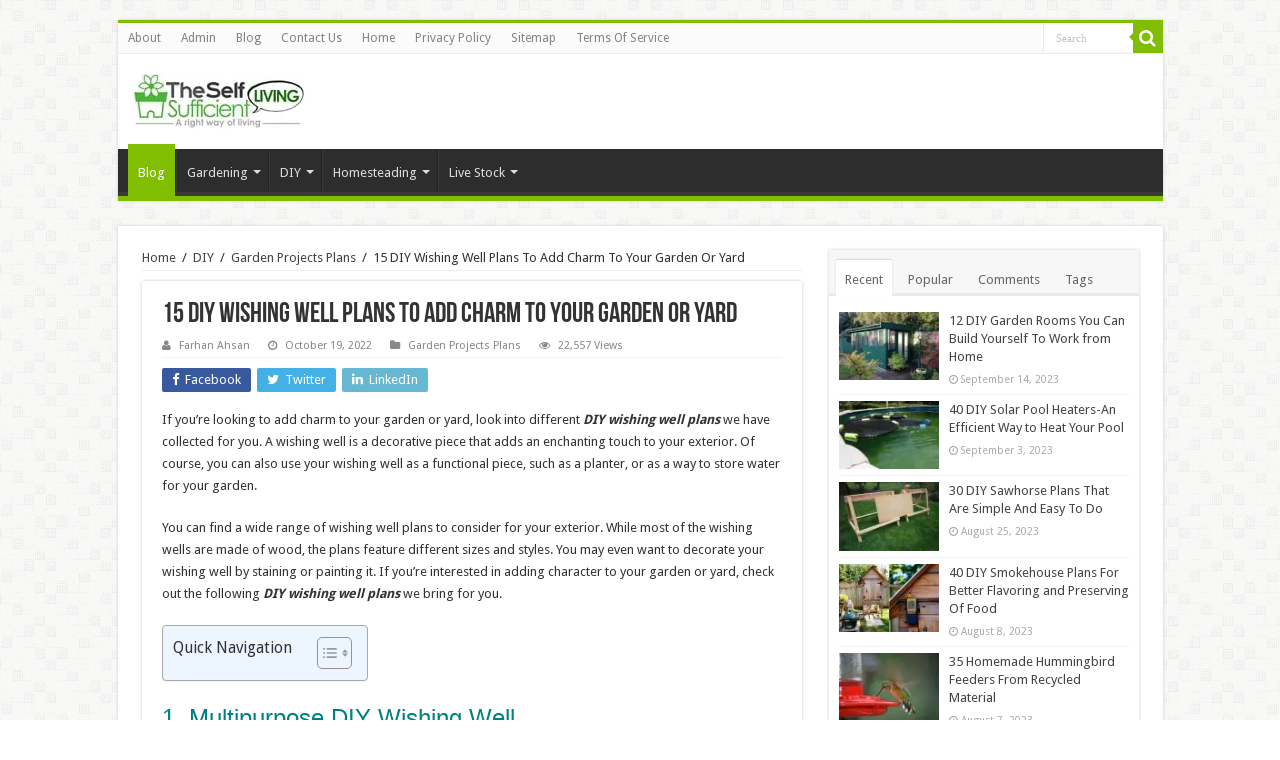

--- FILE ---
content_type: text/html; charset=UTF-8
request_url: https://theselfsufficientliving.com/diy-wishing-well-plans-to-add-charm-to-your-garden-or-yard/
body_size: 259932
content:
<!DOCTYPE html>
<html lang="en-US" prefix="og: http://ogp.me/ns#">
<head>
<meta charset="UTF-8" />
<link rel="profile" href="https://gmpg.org/xfn/11" />
<link rel="pingback" href="https://theselfsufficientliving.com/xmlrpc.php" />
<script data-cfasync="false" data-no-defer="1" data-no-minify="1" data-no-optimize="1">var ewww_webp_supported=!1;function check_webp_feature(A,e){var w;e=void 0!==e?e:function(){},ewww_webp_supported?e(ewww_webp_supported):((w=new Image).onload=function(){ewww_webp_supported=0<w.width&&0<w.height,e&&e(ewww_webp_supported)},w.onerror=function(){e&&e(!1)},w.src="data:image/webp;base64,"+{alpha:"UklGRkoAAABXRUJQVlA4WAoAAAAQAAAAAAAAAAAAQUxQSAwAAAARBxAR/Q9ERP8DAABWUDggGAAAABQBAJ0BKgEAAQAAAP4AAA3AAP7mtQAAAA=="}[A])}check_webp_feature("alpha");</script><script data-cfasync="false" data-no-defer="1" data-no-minify="1" data-no-optimize="1">var Arrive=function(c,w){"use strict";if(c.MutationObserver&&"undefined"!=typeof HTMLElement){var r,a=0,u=(r=HTMLElement.prototype.matches||HTMLElement.prototype.webkitMatchesSelector||HTMLElement.prototype.mozMatchesSelector||HTMLElement.prototype.msMatchesSelector,{matchesSelector:function(e,t){return e instanceof HTMLElement&&r.call(e,t)},addMethod:function(e,t,r){var a=e[t];e[t]=function(){return r.length==arguments.length?r.apply(this,arguments):"function"==typeof a?a.apply(this,arguments):void 0}},callCallbacks:function(e,t){t&&t.options.onceOnly&&1==t.firedElems.length&&(e=[e[0]]);for(var r,a=0;r=e[a];a++)r&&r.callback&&r.callback.call(r.elem,r.elem);t&&t.options.onceOnly&&1==t.firedElems.length&&t.me.unbindEventWithSelectorAndCallback.call(t.target,t.selector,t.callback)},checkChildNodesRecursively:function(e,t,r,a){for(var i,n=0;i=e[n];n++)r(i,t,a)&&a.push({callback:t.callback,elem:i}),0<i.childNodes.length&&u.checkChildNodesRecursively(i.childNodes,t,r,a)},mergeArrays:function(e,t){var r,a={};for(r in e)e.hasOwnProperty(r)&&(a[r]=e[r]);for(r in t)t.hasOwnProperty(r)&&(a[r]=t[r]);return a},toElementsArray:function(e){return e=void 0!==e&&("number"!=typeof e.length||e===c)?[e]:e}}),e=(l.prototype.addEvent=function(e,t,r,a){a={target:e,selector:t,options:r,callback:a,firedElems:[]};return this._beforeAdding&&this._beforeAdding(a),this._eventsBucket.push(a),a},l.prototype.removeEvent=function(e){for(var t,r=this._eventsBucket.length-1;t=this._eventsBucket[r];r--)e(t)&&(this._beforeRemoving&&this._beforeRemoving(t),(t=this._eventsBucket.splice(r,1))&&t.length&&(t[0].callback=null))},l.prototype.beforeAdding=function(e){this._beforeAdding=e},l.prototype.beforeRemoving=function(e){this._beforeRemoving=e},l),t=function(i,n){var o=new e,l=this,s={fireOnAttributesModification:!1};return o.beforeAdding(function(t){var e=t.target;e!==c.document&&e!==c||(e=document.getElementsByTagName("html")[0]);var r=new MutationObserver(function(e){n.call(this,e,t)}),a=i(t.options);r.observe(e,a),t.observer=r,t.me=l}),o.beforeRemoving(function(e){e.observer.disconnect()}),this.bindEvent=function(e,t,r){t=u.mergeArrays(s,t);for(var a=u.toElementsArray(this),i=0;i<a.length;i++)o.addEvent(a[i],e,t,r)},this.unbindEvent=function(){var r=u.toElementsArray(this);o.removeEvent(function(e){for(var t=0;t<r.length;t++)if(this===w||e.target===r[t])return!0;return!1})},this.unbindEventWithSelectorOrCallback=function(r){var a=u.toElementsArray(this),i=r,e="function"==typeof r?function(e){for(var t=0;t<a.length;t++)if((this===w||e.target===a[t])&&e.callback===i)return!0;return!1}:function(e){for(var t=0;t<a.length;t++)if((this===w||e.target===a[t])&&e.selector===r)return!0;return!1};o.removeEvent(e)},this.unbindEventWithSelectorAndCallback=function(r,a){var i=u.toElementsArray(this);o.removeEvent(function(e){for(var t=0;t<i.length;t++)if((this===w||e.target===i[t])&&e.selector===r&&e.callback===a)return!0;return!1})},this},i=new function(){var s={fireOnAttributesModification:!1,onceOnly:!1,existing:!1};function n(e,t,r){return!(!u.matchesSelector(e,t.selector)||(e._id===w&&(e._id=a++),-1!=t.firedElems.indexOf(e._id)))&&(t.firedElems.push(e._id),!0)}var c=(i=new t(function(e){var t={attributes:!1,childList:!0,subtree:!0};return e.fireOnAttributesModification&&(t.attributes=!0),t},function(e,i){e.forEach(function(e){var t=e.addedNodes,r=e.target,a=[];null!==t&&0<t.length?u.checkChildNodesRecursively(t,i,n,a):"attributes"===e.type&&n(r,i)&&a.push({callback:i.callback,elem:r}),u.callCallbacks(a,i)})})).bindEvent;return i.bindEvent=function(e,t,r){t=void 0===r?(r=t,s):u.mergeArrays(s,t);var a=u.toElementsArray(this);if(t.existing){for(var i=[],n=0;n<a.length;n++)for(var o=a[n].querySelectorAll(e),l=0;l<o.length;l++)i.push({callback:r,elem:o[l]});if(t.onceOnly&&i.length)return r.call(i[0].elem,i[0].elem);setTimeout(u.callCallbacks,1,i)}c.call(this,e,t,r)},i},o=new function(){var a={};function i(e,t){return u.matchesSelector(e,t.selector)}var n=(o=new t(function(){return{childList:!0,subtree:!0}},function(e,r){e.forEach(function(e){var t=e.removedNodes,e=[];null!==t&&0<t.length&&u.checkChildNodesRecursively(t,r,i,e),u.callCallbacks(e,r)})})).bindEvent;return o.bindEvent=function(e,t,r){t=void 0===r?(r=t,a):u.mergeArrays(a,t),n.call(this,e,t,r)},o};d(HTMLElement.prototype),d(NodeList.prototype),d(HTMLCollection.prototype),d(HTMLDocument.prototype),d(Window.prototype);var n={};return s(i,n,"unbindAllArrive"),s(o,n,"unbindAllLeave"),n}function l(){this._eventsBucket=[],this._beforeAdding=null,this._beforeRemoving=null}function s(e,t,r){u.addMethod(t,r,e.unbindEvent),u.addMethod(t,r,e.unbindEventWithSelectorOrCallback),u.addMethod(t,r,e.unbindEventWithSelectorAndCallback)}function d(e){e.arrive=i.bindEvent,s(i,e,"unbindArrive"),e.leave=o.bindEvent,s(o,e,"unbindLeave")}}(window,void 0),ewww_webp_supported=!1;function check_webp_feature(e,t){var r;ewww_webp_supported?t(ewww_webp_supported):((r=new Image).onload=function(){ewww_webp_supported=0<r.width&&0<r.height,t(ewww_webp_supported)},r.onerror=function(){t(!1)},r.src="data:image/webp;base64,"+{alpha:"UklGRkoAAABXRUJQVlA4WAoAAAAQAAAAAAAAAAAAQUxQSAwAAAARBxAR/Q9ERP8DAABWUDggGAAAABQBAJ0BKgEAAQAAAP4AAA3AAP7mtQAAAA==",animation:"UklGRlIAAABXRUJQVlA4WAoAAAASAAAAAAAAAAAAQU5JTQYAAAD/////AABBTk1GJgAAAAAAAAAAAAAAAAAAAGQAAABWUDhMDQAAAC8AAAAQBxAREYiI/gcA"}[e])}function ewwwLoadImages(e){if(e){for(var t=document.querySelectorAll(".batch-image img, .image-wrapper a, .ngg-pro-masonry-item a, .ngg-galleria-offscreen-seo-wrapper a"),r=0,a=t.length;r<a;r++)ewwwAttr(t[r],"data-src",t[r].getAttribute("data-webp")),ewwwAttr(t[r],"data-thumbnail",t[r].getAttribute("data-webp-thumbnail"));for(var i=document.querySelectorAll("div.woocommerce-product-gallery__image"),r=0,a=i.length;r<a;r++)ewwwAttr(i[r],"data-thumb",i[r].getAttribute("data-webp-thumb"))}for(var n=document.querySelectorAll("video"),r=0,a=n.length;r<a;r++)ewwwAttr(n[r],"poster",e?n[r].getAttribute("data-poster-webp"):n[r].getAttribute("data-poster-image"));for(var o,l=document.querySelectorAll("img.ewww_webp_lazy_load"),r=0,a=l.length;r<a;r++)e&&(ewwwAttr(l[r],"data-lazy-srcset",l[r].getAttribute("data-lazy-srcset-webp")),ewwwAttr(l[r],"data-srcset",l[r].getAttribute("data-srcset-webp")),ewwwAttr(l[r],"data-lazy-src",l[r].getAttribute("data-lazy-src-webp")),ewwwAttr(l[r],"data-src",l[r].getAttribute("data-src-webp")),ewwwAttr(l[r],"data-orig-file",l[r].getAttribute("data-webp-orig-file")),ewwwAttr(l[r],"data-medium-file",l[r].getAttribute("data-webp-medium-file")),ewwwAttr(l[r],"data-large-file",l[r].getAttribute("data-webp-large-file")),null!=(o=l[r].getAttribute("srcset"))&&!1!==o&&o.includes("R0lGOD")&&ewwwAttr(l[r],"src",l[r].getAttribute("data-lazy-src-webp"))),l[r].className=l[r].className.replace(/\bewww_webp_lazy_load\b/,"");for(var s=document.querySelectorAll(".ewww_webp"),r=0,a=s.length;r<a;r++)e?(ewwwAttr(s[r],"srcset",s[r].getAttribute("data-srcset-webp")),ewwwAttr(s[r],"src",s[r].getAttribute("data-src-webp")),ewwwAttr(s[r],"data-orig-file",s[r].getAttribute("data-webp-orig-file")),ewwwAttr(s[r],"data-medium-file",s[r].getAttribute("data-webp-medium-file")),ewwwAttr(s[r],"data-large-file",s[r].getAttribute("data-webp-large-file")),ewwwAttr(s[r],"data-large_image",s[r].getAttribute("data-webp-large_image")),ewwwAttr(s[r],"data-src",s[r].getAttribute("data-webp-src"))):(ewwwAttr(s[r],"srcset",s[r].getAttribute("data-srcset-img")),ewwwAttr(s[r],"src",s[r].getAttribute("data-src-img"))),s[r].className=s[r].className.replace(/\bewww_webp\b/,"ewww_webp_loaded");window.jQuery&&jQuery.fn.isotope&&jQuery.fn.imagesLoaded&&(jQuery(".fusion-posts-container-infinite").imagesLoaded(function(){jQuery(".fusion-posts-container-infinite").hasClass("isotope")&&jQuery(".fusion-posts-container-infinite").isotope()}),jQuery(".fusion-portfolio:not(.fusion-recent-works) .fusion-portfolio-wrapper").imagesLoaded(function(){jQuery(".fusion-portfolio:not(.fusion-recent-works) .fusion-portfolio-wrapper").isotope()}))}function ewwwWebPInit(e){ewwwLoadImages(e),ewwwNggLoadGalleries(e),document.arrive(".ewww_webp",function(){ewwwLoadImages(e)}),document.arrive(".ewww_webp_lazy_load",function(){ewwwLoadImages(e)}),document.arrive("videos",function(){ewwwLoadImages(e)}),"loading"==document.readyState?document.addEventListener("DOMContentLoaded",ewwwJSONParserInit):("undefined"!=typeof galleries&&ewwwNggParseGalleries(e),ewwwWooParseVariations(e))}function ewwwAttr(e,t,r){null!=r&&!1!==r&&e.setAttribute(t,r)}function ewwwJSONParserInit(){"undefined"!=typeof galleries&&check_webp_feature("alpha",ewwwNggParseGalleries),check_webp_feature("alpha",ewwwWooParseVariations)}function ewwwWooParseVariations(e){if(e)for(var t=document.querySelectorAll("form.variations_form"),r=0,a=t.length;r<a;r++){var i=t[r].getAttribute("data-product_variations"),n=!1;try{for(var o in i=JSON.parse(i))void 0!==i[o]&&void 0!==i[o].image&&(void 0!==i[o].image.src_webp&&(i[o].image.src=i[o].image.src_webp,n=!0),void 0!==i[o].image.srcset_webp&&(i[o].image.srcset=i[o].image.srcset_webp,n=!0),void 0!==i[o].image.full_src_webp&&(i[o].image.full_src=i[o].image.full_src_webp,n=!0),void 0!==i[o].image.gallery_thumbnail_src_webp&&(i[o].image.gallery_thumbnail_src=i[o].image.gallery_thumbnail_src_webp,n=!0),void 0!==i[o].image.thumb_src_webp&&(i[o].image.thumb_src=i[o].image.thumb_src_webp,n=!0));n&&ewwwAttr(t[r],"data-product_variations",JSON.stringify(i))}catch(e){}}}function ewwwNggParseGalleries(e){if(e)for(var t in galleries){var r=galleries[t];galleries[t].images_list=ewwwNggParseImageList(r.images_list)}}function ewwwNggLoadGalleries(e){e&&document.addEventListener("ngg.galleria.themeadded",function(e,t){window.ngg_galleria._create_backup=window.ngg_galleria.create,window.ngg_galleria.create=function(e,t){var r=$(e).data("id");return galleries["gallery_"+r].images_list=ewwwNggParseImageList(galleries["gallery_"+r].images_list),window.ngg_galleria._create_backup(e,t)}})}function ewwwNggParseImageList(e){for(var t in e){var r=e[t];if(void 0!==r["image-webp"]&&(e[t].image=r["image-webp"],delete e[t]["image-webp"]),void 0!==r["thumb-webp"]&&(e[t].thumb=r["thumb-webp"],delete e[t]["thumb-webp"]),void 0!==r.full_image_webp&&(e[t].full_image=r.full_image_webp,delete e[t].full_image_webp),void 0!==r.srcsets)for(var a in r.srcsets)nggSrcset=r.srcsets[a],void 0!==r.srcsets[a+"-webp"]&&(e[t].srcsets[a]=r.srcsets[a+"-webp"],delete e[t].srcsets[a+"-webp"]);if(void 0!==r.full_srcsets)for(var i in r.full_srcsets)nggFSrcset=r.full_srcsets[i],void 0!==r.full_srcsets[i+"-webp"]&&(e[t].full_srcsets[i]=r.full_srcsets[i+"-webp"],delete e[t].full_srcsets[i+"-webp"])}return e}check_webp_feature("alpha",ewwwWebPInit);</script><title>15 DIY Wishing Well Plans To Add Charm To Your Garden Or Yard &#8211; The Self-Sufficient Living</title>
<meta property="og:title" content="15 DIY Wishing Well Plans To Add Charm To Your Garden Or Yard - The Self-Sufficient Living"/>
<meta property="og:type" content="article"/>
<meta property="og:description" content="If you're looking to add charm to your garden or yard, look into different DIY wishing well plans we"/>
<meta property="og:url" content="https://theselfsufficientliving.com/diy-wishing-well-plans-to-add-charm-to-your-garden-or-yard/"/>
<meta property="og:site_name" content="The Self-Sufficient Living"/>
<meta property="og:image" content="https://theselfsufficientliving.com/wp-content/uploads/2020/02/DIY-Wishing-Well-Planter-660x330.jpg" />
<meta name='robots' content='max-image-preview:large' />
<link rel='dns-prefetch' href='//fonts.googleapis.com' />
<link rel="alternate" type="application/rss+xml" title="The Self-Sufficient Living &raquo; Feed" href="https://theselfsufficientliving.com/feed/" />
<link rel="alternate" type="application/rss+xml" title="The Self-Sufficient Living &raquo; Comments Feed" href="https://theselfsufficientliving.com/comments/feed/" />
<link rel="alternate" type="application/rss+xml" title="The Self-Sufficient Living &raquo; 15 DIY Wishing Well Plans To Add Charm To Your Garden Or Yard Comments Feed" href="https://theselfsufficientliving.com/diy-wishing-well-plans-to-add-charm-to-your-garden-or-yard/feed/" />
<link rel="alternate" title="oEmbed (JSON)" type="application/json+oembed" href="https://theselfsufficientliving.com/wp-json/oembed/1.0/embed?url=https%3A%2F%2Ftheselfsufficientliving.com%2Fdiy-wishing-well-plans-to-add-charm-to-your-garden-or-yard%2F" />
<link rel="alternate" title="oEmbed (XML)" type="text/xml+oembed" href="https://theselfsufficientliving.com/wp-json/oembed/1.0/embed?url=https%3A%2F%2Ftheselfsufficientliving.com%2Fdiy-wishing-well-plans-to-add-charm-to-your-garden-or-yard%2F&#038;format=xml" />
<style id='wp-img-auto-sizes-contain-inline-css' type='text/css'>
img:is([sizes=auto i],[sizes^="auto," i]){contain-intrinsic-size:3000px 1500px}
/*# sourceURL=wp-img-auto-sizes-contain-inline-css */
</style>
<style id='wp-emoji-styles-inline-css' type='text/css'>

	img.wp-smiley, img.emoji {
		display: inline !important;
		border: none !important;
		box-shadow: none !important;
		height: 1em !important;
		width: 1em !important;
		margin: 0 0.07em !important;
		vertical-align: -0.1em !important;
		background: none !important;
		padding: 0 !important;
	}
/*# sourceURL=wp-emoji-styles-inline-css */
</style>
<style id='wp-block-library-inline-css' type='text/css'>
:root{--wp-block-synced-color:#7a00df;--wp-block-synced-color--rgb:122,0,223;--wp-bound-block-color:var(--wp-block-synced-color);--wp-editor-canvas-background:#ddd;--wp-admin-theme-color:#007cba;--wp-admin-theme-color--rgb:0,124,186;--wp-admin-theme-color-darker-10:#006ba1;--wp-admin-theme-color-darker-10--rgb:0,107,160.5;--wp-admin-theme-color-darker-20:#005a87;--wp-admin-theme-color-darker-20--rgb:0,90,135;--wp-admin-border-width-focus:2px}@media (min-resolution:192dpi){:root{--wp-admin-border-width-focus:1.5px}}.wp-element-button{cursor:pointer}:root .has-very-light-gray-background-color{background-color:#eee}:root .has-very-dark-gray-background-color{background-color:#313131}:root .has-very-light-gray-color{color:#eee}:root .has-very-dark-gray-color{color:#313131}:root .has-vivid-green-cyan-to-vivid-cyan-blue-gradient-background{background:linear-gradient(135deg,#00d084,#0693e3)}:root .has-purple-crush-gradient-background{background:linear-gradient(135deg,#34e2e4,#4721fb 50%,#ab1dfe)}:root .has-hazy-dawn-gradient-background{background:linear-gradient(135deg,#faaca8,#dad0ec)}:root .has-subdued-olive-gradient-background{background:linear-gradient(135deg,#fafae1,#67a671)}:root .has-atomic-cream-gradient-background{background:linear-gradient(135deg,#fdd79a,#004a59)}:root .has-nightshade-gradient-background{background:linear-gradient(135deg,#330968,#31cdcf)}:root .has-midnight-gradient-background{background:linear-gradient(135deg,#020381,#2874fc)}:root{--wp--preset--font-size--normal:16px;--wp--preset--font-size--huge:42px}.has-regular-font-size{font-size:1em}.has-larger-font-size{font-size:2.625em}.has-normal-font-size{font-size:var(--wp--preset--font-size--normal)}.has-huge-font-size{font-size:var(--wp--preset--font-size--huge)}.has-text-align-center{text-align:center}.has-text-align-left{text-align:left}.has-text-align-right{text-align:right}.has-fit-text{white-space:nowrap!important}#end-resizable-editor-section{display:none}.aligncenter{clear:both}.items-justified-left{justify-content:flex-start}.items-justified-center{justify-content:center}.items-justified-right{justify-content:flex-end}.items-justified-space-between{justify-content:space-between}.screen-reader-text{border:0;clip-path:inset(50%);height:1px;margin:-1px;overflow:hidden;padding:0;position:absolute;width:1px;word-wrap:normal!important}.screen-reader-text:focus{background-color:#ddd;clip-path:none;color:#444;display:block;font-size:1em;height:auto;left:5px;line-height:normal;padding:15px 23px 14px;text-decoration:none;top:5px;width:auto;z-index:100000}html :where(.has-border-color){border-style:solid}html :where([style*=border-top-color]){border-top-style:solid}html :where([style*=border-right-color]){border-right-style:solid}html :where([style*=border-bottom-color]){border-bottom-style:solid}html :where([style*=border-left-color]){border-left-style:solid}html :where([style*=border-width]){border-style:solid}html :where([style*=border-top-width]){border-top-style:solid}html :where([style*=border-right-width]){border-right-style:solid}html :where([style*=border-bottom-width]){border-bottom-style:solid}html :where([style*=border-left-width]){border-left-style:solid}html :where(img[class*=wp-image-]){height:auto;max-width:100%}:where(figure){margin:0 0 1em}html :where(.is-position-sticky){--wp-admin--admin-bar--position-offset:var(--wp-admin--admin-bar--height,0px)}@media screen and (max-width:600px){html :where(.is-position-sticky){--wp-admin--admin-bar--position-offset:0px}}

/*# sourceURL=wp-block-library-inline-css */
</style><style id='global-styles-inline-css' type='text/css'>
:root{--wp--preset--aspect-ratio--square: 1;--wp--preset--aspect-ratio--4-3: 4/3;--wp--preset--aspect-ratio--3-4: 3/4;--wp--preset--aspect-ratio--3-2: 3/2;--wp--preset--aspect-ratio--2-3: 2/3;--wp--preset--aspect-ratio--16-9: 16/9;--wp--preset--aspect-ratio--9-16: 9/16;--wp--preset--color--black: #000000;--wp--preset--color--cyan-bluish-gray: #abb8c3;--wp--preset--color--white: #ffffff;--wp--preset--color--pale-pink: #f78da7;--wp--preset--color--vivid-red: #cf2e2e;--wp--preset--color--luminous-vivid-orange: #ff6900;--wp--preset--color--luminous-vivid-amber: #fcb900;--wp--preset--color--light-green-cyan: #7bdcb5;--wp--preset--color--vivid-green-cyan: #00d084;--wp--preset--color--pale-cyan-blue: #8ed1fc;--wp--preset--color--vivid-cyan-blue: #0693e3;--wp--preset--color--vivid-purple: #9b51e0;--wp--preset--gradient--vivid-cyan-blue-to-vivid-purple: linear-gradient(135deg,rgb(6,147,227) 0%,rgb(155,81,224) 100%);--wp--preset--gradient--light-green-cyan-to-vivid-green-cyan: linear-gradient(135deg,rgb(122,220,180) 0%,rgb(0,208,130) 100%);--wp--preset--gradient--luminous-vivid-amber-to-luminous-vivid-orange: linear-gradient(135deg,rgb(252,185,0) 0%,rgb(255,105,0) 100%);--wp--preset--gradient--luminous-vivid-orange-to-vivid-red: linear-gradient(135deg,rgb(255,105,0) 0%,rgb(207,46,46) 100%);--wp--preset--gradient--very-light-gray-to-cyan-bluish-gray: linear-gradient(135deg,rgb(238,238,238) 0%,rgb(169,184,195) 100%);--wp--preset--gradient--cool-to-warm-spectrum: linear-gradient(135deg,rgb(74,234,220) 0%,rgb(151,120,209) 20%,rgb(207,42,186) 40%,rgb(238,44,130) 60%,rgb(251,105,98) 80%,rgb(254,248,76) 100%);--wp--preset--gradient--blush-light-purple: linear-gradient(135deg,rgb(255,206,236) 0%,rgb(152,150,240) 100%);--wp--preset--gradient--blush-bordeaux: linear-gradient(135deg,rgb(254,205,165) 0%,rgb(254,45,45) 50%,rgb(107,0,62) 100%);--wp--preset--gradient--luminous-dusk: linear-gradient(135deg,rgb(255,203,112) 0%,rgb(199,81,192) 50%,rgb(65,88,208) 100%);--wp--preset--gradient--pale-ocean: linear-gradient(135deg,rgb(255,245,203) 0%,rgb(182,227,212) 50%,rgb(51,167,181) 100%);--wp--preset--gradient--electric-grass: linear-gradient(135deg,rgb(202,248,128) 0%,rgb(113,206,126) 100%);--wp--preset--gradient--midnight: linear-gradient(135deg,rgb(2,3,129) 0%,rgb(40,116,252) 100%);--wp--preset--font-size--small: 13px;--wp--preset--font-size--medium: 20px;--wp--preset--font-size--large: 36px;--wp--preset--font-size--x-large: 42px;--wp--preset--spacing--20: 0.44rem;--wp--preset--spacing--30: 0.67rem;--wp--preset--spacing--40: 1rem;--wp--preset--spacing--50: 1.5rem;--wp--preset--spacing--60: 2.25rem;--wp--preset--spacing--70: 3.38rem;--wp--preset--spacing--80: 5.06rem;--wp--preset--shadow--natural: 6px 6px 9px rgba(0, 0, 0, 0.2);--wp--preset--shadow--deep: 12px 12px 50px rgba(0, 0, 0, 0.4);--wp--preset--shadow--sharp: 6px 6px 0px rgba(0, 0, 0, 0.2);--wp--preset--shadow--outlined: 6px 6px 0px -3px rgb(255, 255, 255), 6px 6px rgb(0, 0, 0);--wp--preset--shadow--crisp: 6px 6px 0px rgb(0, 0, 0);}:where(.is-layout-flex){gap: 0.5em;}:where(.is-layout-grid){gap: 0.5em;}body .is-layout-flex{display: flex;}.is-layout-flex{flex-wrap: wrap;align-items: center;}.is-layout-flex > :is(*, div){margin: 0;}body .is-layout-grid{display: grid;}.is-layout-grid > :is(*, div){margin: 0;}:where(.wp-block-columns.is-layout-flex){gap: 2em;}:where(.wp-block-columns.is-layout-grid){gap: 2em;}:where(.wp-block-post-template.is-layout-flex){gap: 1.25em;}:where(.wp-block-post-template.is-layout-grid){gap: 1.25em;}.has-black-color{color: var(--wp--preset--color--black) !important;}.has-cyan-bluish-gray-color{color: var(--wp--preset--color--cyan-bluish-gray) !important;}.has-white-color{color: var(--wp--preset--color--white) !important;}.has-pale-pink-color{color: var(--wp--preset--color--pale-pink) !important;}.has-vivid-red-color{color: var(--wp--preset--color--vivid-red) !important;}.has-luminous-vivid-orange-color{color: var(--wp--preset--color--luminous-vivid-orange) !important;}.has-luminous-vivid-amber-color{color: var(--wp--preset--color--luminous-vivid-amber) !important;}.has-light-green-cyan-color{color: var(--wp--preset--color--light-green-cyan) !important;}.has-vivid-green-cyan-color{color: var(--wp--preset--color--vivid-green-cyan) !important;}.has-pale-cyan-blue-color{color: var(--wp--preset--color--pale-cyan-blue) !important;}.has-vivid-cyan-blue-color{color: var(--wp--preset--color--vivid-cyan-blue) !important;}.has-vivid-purple-color{color: var(--wp--preset--color--vivid-purple) !important;}.has-black-background-color{background-color: var(--wp--preset--color--black) !important;}.has-cyan-bluish-gray-background-color{background-color: var(--wp--preset--color--cyan-bluish-gray) !important;}.has-white-background-color{background-color: var(--wp--preset--color--white) !important;}.has-pale-pink-background-color{background-color: var(--wp--preset--color--pale-pink) !important;}.has-vivid-red-background-color{background-color: var(--wp--preset--color--vivid-red) !important;}.has-luminous-vivid-orange-background-color{background-color: var(--wp--preset--color--luminous-vivid-orange) !important;}.has-luminous-vivid-amber-background-color{background-color: var(--wp--preset--color--luminous-vivid-amber) !important;}.has-light-green-cyan-background-color{background-color: var(--wp--preset--color--light-green-cyan) !important;}.has-vivid-green-cyan-background-color{background-color: var(--wp--preset--color--vivid-green-cyan) !important;}.has-pale-cyan-blue-background-color{background-color: var(--wp--preset--color--pale-cyan-blue) !important;}.has-vivid-cyan-blue-background-color{background-color: var(--wp--preset--color--vivid-cyan-blue) !important;}.has-vivid-purple-background-color{background-color: var(--wp--preset--color--vivid-purple) !important;}.has-black-border-color{border-color: var(--wp--preset--color--black) !important;}.has-cyan-bluish-gray-border-color{border-color: var(--wp--preset--color--cyan-bluish-gray) !important;}.has-white-border-color{border-color: var(--wp--preset--color--white) !important;}.has-pale-pink-border-color{border-color: var(--wp--preset--color--pale-pink) !important;}.has-vivid-red-border-color{border-color: var(--wp--preset--color--vivid-red) !important;}.has-luminous-vivid-orange-border-color{border-color: var(--wp--preset--color--luminous-vivid-orange) !important;}.has-luminous-vivid-amber-border-color{border-color: var(--wp--preset--color--luminous-vivid-amber) !important;}.has-light-green-cyan-border-color{border-color: var(--wp--preset--color--light-green-cyan) !important;}.has-vivid-green-cyan-border-color{border-color: var(--wp--preset--color--vivid-green-cyan) !important;}.has-pale-cyan-blue-border-color{border-color: var(--wp--preset--color--pale-cyan-blue) !important;}.has-vivid-cyan-blue-border-color{border-color: var(--wp--preset--color--vivid-cyan-blue) !important;}.has-vivid-purple-border-color{border-color: var(--wp--preset--color--vivid-purple) !important;}.has-vivid-cyan-blue-to-vivid-purple-gradient-background{background: var(--wp--preset--gradient--vivid-cyan-blue-to-vivid-purple) !important;}.has-light-green-cyan-to-vivid-green-cyan-gradient-background{background: var(--wp--preset--gradient--light-green-cyan-to-vivid-green-cyan) !important;}.has-luminous-vivid-amber-to-luminous-vivid-orange-gradient-background{background: var(--wp--preset--gradient--luminous-vivid-amber-to-luminous-vivid-orange) !important;}.has-luminous-vivid-orange-to-vivid-red-gradient-background{background: var(--wp--preset--gradient--luminous-vivid-orange-to-vivid-red) !important;}.has-very-light-gray-to-cyan-bluish-gray-gradient-background{background: var(--wp--preset--gradient--very-light-gray-to-cyan-bluish-gray) !important;}.has-cool-to-warm-spectrum-gradient-background{background: var(--wp--preset--gradient--cool-to-warm-spectrum) !important;}.has-blush-light-purple-gradient-background{background: var(--wp--preset--gradient--blush-light-purple) !important;}.has-blush-bordeaux-gradient-background{background: var(--wp--preset--gradient--blush-bordeaux) !important;}.has-luminous-dusk-gradient-background{background: var(--wp--preset--gradient--luminous-dusk) !important;}.has-pale-ocean-gradient-background{background: var(--wp--preset--gradient--pale-ocean) !important;}.has-electric-grass-gradient-background{background: var(--wp--preset--gradient--electric-grass) !important;}.has-midnight-gradient-background{background: var(--wp--preset--gradient--midnight) !important;}.has-small-font-size{font-size: var(--wp--preset--font-size--small) !important;}.has-medium-font-size{font-size: var(--wp--preset--font-size--medium) !important;}.has-large-font-size{font-size: var(--wp--preset--font-size--large) !important;}.has-x-large-font-size{font-size: var(--wp--preset--font-size--x-large) !important;}
/*# sourceURL=global-styles-inline-css */
</style>

<style id='classic-theme-styles-inline-css' type='text/css'>
/*! This file is auto-generated */
.wp-block-button__link{color:#fff;background-color:#32373c;border-radius:9999px;box-shadow:none;text-decoration:none;padding:calc(.667em + 2px) calc(1.333em + 2px);font-size:1.125em}.wp-block-file__button{background:#32373c;color:#fff;text-decoration:none}
/*# sourceURL=/wp-includes/css/classic-themes.min.css */
</style>
<link rel='stylesheet' id='ez-toc-css' href='https://theselfsufficientliving.com/wp-content/plugins/easy-table-of-contents/assets/css/screen.min.css' type='text/css' media='all' />
<style id='ez-toc-inline-css' type='text/css'>
div#ez-toc-container .ez-toc-title {font-size: 120%;}div#ez-toc-container .ez-toc-title {font-weight: 500;}div#ez-toc-container ul li , div#ez-toc-container ul li a {font-size: 95%;}div#ez-toc-container ul li , div#ez-toc-container ul li a {font-weight: 500;}div#ez-toc-container nav ul ul li {font-size: 90%;}
/*# sourceURL=ez-toc-inline-css */
</style>
<link rel='stylesheet' id='tie-style-css' href='https://theselfsufficientliving.com/wp-content/themes/sahifa/style.css' type='text/css' media='all' />
<link rel='stylesheet' id='tie-ilightbox-skin-css' href='https://theselfsufficientliving.com/wp-content/themes/sahifa/css/ilightbox/dark-skin/skin.css' type='text/css' media='all' />
<link rel='stylesheet' id='Droid+Sans-css' href='https://fonts.googleapis.com/css?family=Droid+Sans%3Aregular%2C700' type='text/css' media='all' />
<link rel='stylesheet' id='jquery-lazyloadxt-spinner-css-css' href='//theselfsufficientliving.com/wp-content/plugins/a3-lazy-load/assets/css/jquery.lazyloadxt.spinner.css' type='text/css' media='all' />
<link rel='stylesheet' id='a3a3_lazy_load-css' href='//theselfsufficientliving.com/wp-content/uploads/sass/a3_lazy_load.min.css' type='text/css' media='all' />
<script type="text/javascript" src="https://theselfsufficientliving.com/wp-includes/js/jquery/jquery.min.js" id="jquery-core-js"></script>
<script type="text/javascript" src="https://theselfsufficientliving.com/wp-includes/js/jquery/jquery-migrate.min.js" id="jquery-migrate-js"></script>
<link rel="https://api.w.org/" href="https://theselfsufficientliving.com/wp-json/" /><link rel="alternate" title="JSON" type="application/json" href="https://theselfsufficientliving.com/wp-json/wp/v2/posts/7078" /><link rel="EditURI" type="application/rsd+xml" title="RSD" href="https://theselfsufficientliving.com/xmlrpc.php?rsd" />
<meta name="generator" content="WordPress 6.9" />
<link rel="canonical" href="https://theselfsufficientliving.com/diy-wishing-well-plans-to-add-charm-to-your-garden-or-yard/" />
<link rel='shortlink' href='https://theselfsufficientliving.com/?p=7078' />
<script type='text/javascript'>window._taboola = window._taboola || [];
_taboola.push({article:'auto'});
_taboola.push({listenTo:'render',handler:function(p){TRC.modDebug.logMessageToServer(2,"wordpress-integ");}});
_taboola.push({additional_data:{sdkd:{
            "os": "Wordpress",
            "osv": "6.9",
            "php_ver": "7.4.33",
            "sdkt": "Taboola Wordpress Plugin",
            "sdkv": "3.0",
            "loc_mid": "",
            "loc_home": ""
        }
    }
});
! function(e, f, u) {
    e.async = 1;
    e.src = u;
    f.parentNode.insertBefore(e, f);
}(document.createElement('script'), document.getElementsByTagName('script')[0], '//cdn.taboola.com/libtrc/theselfsufficientliving/loader.js');</script><link rel="shortcut icon" href="https://theselfsufficientliving.com/wp-content/uploads/2022/09/theselfsufficientliving-fav-icon.jpg" title="Favicon" />	
<!--[if IE]>
<script type="text/javascript">jQuery(document).ready(function (){ jQuery(".menu-item").has("ul").children("a").attr("aria-haspopup", "true");});</script>
<![endif]-->	
<!--[if lt IE 9]>
<script src="https://theselfsufficientliving.com/wp-content/themes/sahifa/js/html5.js"></script>
<script src="https://theselfsufficientliving.com/wp-content/themes/sahifa/js/selectivizr-min.js"></script>
<![endif]-->
<!--[if IE 9]>
<link rel="stylesheet" type="text/css" media="all" href="https://theselfsufficientliving.com/wp-content/themes/sahifa/css/ie9.css" />
<![endif]-->
<!--[if IE 8]>
<link rel="stylesheet" type="text/css" media="all" href="https://theselfsufficientliving.com/wp-content/themes/sahifa/css/ie8.css" />
<![endif]-->
<!--[if IE 7]>
<link rel="stylesheet" type="text/css" media="all" href="https://theselfsufficientliving.com/wp-content/themes/sahifa/css/ie7.css" />
<![endif]-->


<meta name="viewport" content="width=device-width, initial-scale=1.0" />

<meta name="google-site-verification" content="pH5IXH-qdR3Fgh19lOjcR5uBrdNVIsEJU4hBvMcBtic" />

<style type="text/css" media="screen"> 

#main-nav,
.cat-box-content,
#sidebar .widget-container,
.post-listing,
#commentform {
	border-bottom-color: #81bd00;
}
	
.search-block .search-button,
#topcontrol,
#main-nav ul li.current-menu-item a,
#main-nav ul li.current-menu-item a:hover,
#main-nav ul li.current_page_parent a,
#main-nav ul li.current_page_parent a:hover,
#main-nav ul li.current-menu-parent a,
#main-nav ul li.current-menu-parent a:hover,
#main-nav ul li.current-page-ancestor a,
#main-nav ul li.current-page-ancestor a:hover,
.pagination span.current,
.share-post span.share-text,
.flex-control-paging li a.flex-active,
.ei-slider-thumbs li.ei-slider-element,
.review-percentage .review-item span span,
.review-final-score,
.button,
a.button,
a.more-link,
#main-content input[type="submit"],
.form-submit #submit,
#login-form .login-button,
.widget-feedburner .feedburner-subscribe,
input[type="submit"],
#buddypress button,
#buddypress a.button,
#buddypress input[type=submit],
#buddypress input[type=reset],
#buddypress ul.button-nav li a,
#buddypress div.generic-button a,
#buddypress .comment-reply-link,
#buddypress div.item-list-tabs ul li a span,
#buddypress div.item-list-tabs ul li.selected a,
#buddypress div.item-list-tabs ul li.current a,
#buddypress #members-directory-form div.item-list-tabs ul li.selected span,
#members-list-options a.selected,
#groups-list-options a.selected,
body.dark-skin #buddypress div.item-list-tabs ul li a span,
body.dark-skin #buddypress div.item-list-tabs ul li.selected a,
body.dark-skin #buddypress div.item-list-tabs ul li.current a,
body.dark-skin #members-list-options a.selected,
body.dark-skin #groups-list-options a.selected,
.search-block-large .search-button,
#featured-posts .flex-next:hover,
#featured-posts .flex-prev:hover,
a.tie-cart span.shooping-count,
.woocommerce span.onsale,
.woocommerce-page span.onsale ,
.woocommerce .widget_price_filter .ui-slider .ui-slider-handle,
.woocommerce-page .widget_price_filter .ui-slider .ui-slider-handle,
#check-also-close,
a.post-slideshow-next,
a.post-slideshow-prev,
.widget_price_filter .ui-slider .ui-slider-handle,
.quantity .minus:hover,
.quantity .plus:hover,
.mejs-container .mejs-controls .mejs-time-rail .mejs-time-current,
#reading-position-indicator  {
	background-color:#81bd00;
}

::-webkit-scrollbar-thumb{
	background-color:#81bd00 !important;
}
	
#theme-footer,
#theme-header,
.top-nav ul li.current-menu-item:before,
#main-nav .menu-sub-content ,
#main-nav ul ul,
#check-also-box { 
	border-top-color: #81bd00;
}
	
.search-block:after {
	border-right-color:#81bd00;
}

body.rtl .search-block:after {
	border-left-color:#81bd00;
}

#main-nav ul > li.menu-item-has-children:hover > a:after,
#main-nav ul > li.mega-menu:hover > a:after {
	border-color:transparent transparent #81bd00;
}
	
.widget.timeline-posts li a:hover,
.widget.timeline-posts li a:hover span.tie-date {
	color: #81bd00;
}

.widget.timeline-posts li a:hover span.tie-date:before {
	background: #81bd00;
	border-color: #81bd00;
}

#order_review,
#order_review_heading {
	border-color: #81bd00;
}

	
body {
	background-image : url(https://theselfsufficientliving.com/wp-content/themes/sahifa/images/patterns/body-bg7.png);
	background-position: top center;
}

.entry h2{
font-family:arial;
font-size:24px;
font-weight:normal;
}
.entry h3{
font-family:arial;
font-size:20px;
font-weight:normal;
}</style> 

<noscript><style>.lazyload[data-src]{display:none !important;}</style></noscript><style>.lazyload{background-image:none !important;}.lazyload:before{background-image:none !important;}</style><style>
.ai-viewports                 {--ai: 1;}
.ai-viewport-3                { display: none !important;}
.ai-viewport-2                { display: none !important;}
.ai-viewport-1                { display: inherit !important;}
.ai-viewport-0                { display: none !important;}
@media (min-width: 768px) and (max-width: 979px) {
.ai-viewport-1                { display: none !important;}
.ai-viewport-2                { display: inherit !important;}
}
@media (max-width: 767px) {
.ai-viewport-1                { display: none !important;}
.ai-viewport-3                { display: inherit !important;}
}
</style>
<script type="text/javascript">
  window._taboola = window._taboola || [];
  _taboola.push({article:'auto'});
  !function (e, f, u, i) {
    if (!document.getElementById(i)){
      e.async = 1;
      e.src = u;
      e.id = i;
      f.parentNode.insertBefore(e, f);
    }
  }(document.createElement('script'),
  document.getElementsByTagName('script')[0],
  '//cdn.taboola.com/libtrc/theselfsufficientliving/loader.js',
  'tb_loader_script');
  if(window.performance && typeof window.performance.mark == 'function')
    {window.performance.mark('tbl_ic');}
</script>

</head>
<body id="top" class="wp-singular post-template-default single single-post postid-7078 single-format-standard wp-theme-sahifa">
<script data-cfasync="false" data-no-defer="1" data-no-minify="1" data-no-optimize="1">if(typeof ewww_webp_supported==="undefined"){var ewww_webp_supported=!1}if(ewww_webp_supported){document.body.classList.add("webp-support")}</script>

<div class="wrapper-outer">

	<div class="background-cover"></div>

	<aside id="slide-out">
	
			<div class="search-mobile">
			<form method="get" id="searchform-mobile" action="https://theselfsufficientliving.com/">
				<button class="search-button" type="submit" value="Search"><i class="fa fa-search"></i></button>	
				<input type="text" id="s-mobile" name="s" title="Search" value="Search" onfocus="if (this.value == 'Search') {this.value = '';}" onblur="if (this.value == '') {this.value = 'Search';}"  />
			</form>
		</div><!-- .search-mobile /-->
		
			<div class="social-icons">
		<a class="ttip-none" title="Rss" href="https://theselfsufficientliving.com/feed/" target="_blank"><i class="fa fa-rss"></i></a><a class="ttip-none" title="Facebook" href="https://web.facebook.com/Selfgardening/" target="_blank"><i class="fa fa-facebook"></i></a><a class="ttip-none" title="Twitter" href="https://twitter.com/Aselfsuffciency" target="_blank"><i class="fa fa-twitter"></i></a><a class="ttip-none" title="LinkedIn" href="https://www.linkedin.com/in/farhan-ahsan-889a0160/" target="_blank"><i class="fa fa-linkedin"></i></a>		
			</div>

		
		<div id="mobile-menu" ></div>
	</aside><!-- #slide-out /-->

		<div id="wrapper" class="boxed">
		<div class="inner-wrapper">

		<header id="theme-header" class="theme-header">
						<div id="top-nav" class="top-nav">
				<div class="container">

								
				<div class="menu"><ul>
<li class="page_item page-item-14"><a href="https://theselfsufficientliving.com/about/">About</a></li>
<li class="page_item page-item-12447"><a href="https://theselfsufficientliving.com/admin/">Admin</a></li>
<li class="page_item page-item-38 current_page_parent"><a href="https://theselfsufficientliving.com/blog/">Blog</a></li>
<li class="page_item page-item-466"><a href="https://theselfsufficientliving.com/contact-us/">Contact Us</a></li>
<li class="page_item page-item-34"><a href="https://theselfsufficientliving.com/">Home</a></li>
<li class="page_item page-item-1109"><a href="https://theselfsufficientliving.com/privacy-policy/">Privacy Policy</a></li>
<li class="page_item page-item-1153"><a href="https://theselfsufficientliving.com/sitemap/">Sitemap</a></li>
<li class="page_item page-item-1290"><a href="https://theselfsufficientliving.com/terms-service/">Terms Of Service</a></li>
</ul></div>

						<div class="search-block">
						<form method="get" id="searchform-header" action="https://theselfsufficientliving.com/">
							<button class="search-button" type="submit" value="Search"><i class="fa fa-search"></i></button>	
							<input class="search-live" type="text" id="s-header" name="s" title="Search" value="Search" onfocus="if (this.value == 'Search') {this.value = '';}" onblur="if (this.value == '') {this.value = 'Search';}"  />
						</form>
					</div><!-- .search-block /-->
		
	
				</div><!-- .container /-->
			</div><!-- .top-menu /-->
			
		<div class="header-content">
		
					<a id="slide-out-open" class="slide-out-open" href="#"><span></span></a>
				
			<div class="logo">
			<h2>								<a title="The Self-Sufficient Living" href="https://theselfsufficientliving.com/">
					<img src="[data-uri]" alt="The Self-Sufficient Living" width="172" height="55" data-src="https://theselfsufficientliving.com/wp-content/uploads/2022/10/theselfsufficientliving1-_2_-Copy.webp" decoding="async" class="lazyload" data-eio-rwidth="172" data-eio-rheight="55" /><noscript><img src="https://theselfsufficientliving.com/wp-content/uploads/2022/10/theselfsufficientliving1-_2_-Copy.webp" alt="The Self-Sufficient Living" width="172" height="55" data-eio="l" /></noscript><strong>The Self-Sufficient Living Is about simple living,growing your own food,raising livestock,Do It By Yourself,off grid living,gardening,homemade products</strong>
				</a>
			</h2>			</div><!-- .logo /-->
						<div class="clear"></div>
			
		</div>	
													<nav id="main-nav">
				<div class="container">
				
				
					<div class="main-menu"><ul id="menu-main" class="menu"><li id="menu-item-2661" class="menu-item menu-item-type-post_type menu-item-object-page current_page_parent menu-item-2661"><a href="https://theselfsufficientliving.com/blog/">Blog</a></li>
<li id="menu-item-2622" class="menu-item menu-item-type-taxonomy menu-item-object-category menu-item-has-children menu-item-2622"><a href="https://theselfsufficientliving.com/category/gardening-tips-and-ideas/">Gardening</a>
<ul class="sub-menu menu-sub-content">
	<li id="menu-item-2623" class="menu-item menu-item-type-taxonomy menu-item-object-category menu-item-2623"><a href="https://theselfsufficientliving.com/category/gardening-tips-and-ideas/planting/">Planting</a></li>
	<li id="menu-item-2624" class="menu-item menu-item-type-taxonomy menu-item-object-category menu-item-2624"><a href="https://theselfsufficientliving.com/category/gardening-tips-and-ideas/indoor-plants/">Indoor plants</a></li>
	<li id="menu-item-2625" class="menu-item menu-item-type-taxonomy menu-item-object-category menu-item-2625"><a href="https://theselfsufficientliving.com/category/gardening-tips-and-ideas/designs-and-ideas/">Designs and Ideas</a></li>
	<li id="menu-item-2626" class="menu-item menu-item-type-taxonomy menu-item-object-category menu-item-2626"><a href="https://theselfsufficientliving.com/category/gardening-tips-and-ideas/container-gardening/">Container gardening</a></li>
	<li id="menu-item-2731" class="menu-item menu-item-type-taxonomy menu-item-object-category menu-item-2731"><a title="Vegetable Garden" href="https://theselfsufficientliving.com/category/gardening-tips-and-ideas/vegetable-garden/">Vegetable Gardening</a></li>
	<li id="menu-item-2628" class="menu-item menu-item-type-taxonomy menu-item-object-category menu-item-2628"><a href="https://theselfsufficientliving.com/category/gardening-tips-and-ideas/flowers-gardening/">Flowers</a></li>
	<li id="menu-item-2633" class="menu-item menu-item-type-taxonomy menu-item-object-category menu-item-2633"><a href="https://theselfsufficientliving.com/category/gardening-tips-and-ideas/herbs/">Herbs</a></li>
	<li id="menu-item-2632" class="menu-item menu-item-type-taxonomy menu-item-object-category menu-item-2632"><a href="https://theselfsufficientliving.com/category/gardening-tips-and-ideas/gardening-tips/">Gardening Tips</a></li>
	<li id="menu-item-2627" class="menu-item menu-item-type-taxonomy menu-item-object-category menu-item-2627"><a href="https://theselfsufficientliving.com/category/gardening-tips-and-ideas/disease-and-pest-control/">Disease and Pest control</a></li>
	<li id="menu-item-2629" class="menu-item menu-item-type-taxonomy menu-item-object-category menu-item-2629"><a href="https://theselfsufficientliving.com/category/gardening-tips-and-ideas/green-house/">Green House</a></li>
	<li id="menu-item-2631" class="menu-item menu-item-type-taxonomy menu-item-object-category menu-item-2631"><a href="https://theselfsufficientliving.com/category/gardening-tips-and-ideas/fertilizer-and-compost/">Fertilizer And Compost</a></li>
	<li id="menu-item-2634" class="menu-item menu-item-type-taxonomy menu-item-object-category menu-item-2634"><a href="https://theselfsufficientliving.com/category/gardening-tips-and-ideas/tools-and-equipment/">Tools and Equipment</a></li>
</ul>
</li>
<li id="menu-item-2635" class="menu-item menu-item-type-taxonomy menu-item-object-category current-post-ancestor menu-item-has-children menu-item-2635"><a href="https://theselfsufficientliving.com/category/diy/">DIY</a>
<ul class="sub-menu menu-sub-content">
	<li id="menu-item-2637" class="menu-item menu-item-type-taxonomy menu-item-object-category current-post-ancestor current-menu-parent current-post-parent menu-item-2637"><a href="https://theselfsufficientliving.com/category/diy/garden-projects-plans/">Garden Projects Plans</a></li>
	<li id="menu-item-2638" class="menu-item menu-item-type-taxonomy menu-item-object-category menu-item-2638"><a href="https://theselfsufficientliving.com/category/diy/off-grid-solution/">Off Grid Solution</a></li>
	<li id="menu-item-6732" class="menu-item menu-item-type-taxonomy menu-item-object-category menu-item-6732"><a href="https://theselfsufficientliving.com/category/diy/camping-survival/">Camping &amp; Survival</a></li>
	<li id="menu-item-8760" class="menu-item menu-item-type-taxonomy menu-item-object-category menu-item-8760"><a href="https://theselfsufficientliving.com/category/diy/woodworking-skills/">Woodworking Skills</a></li>
	<li id="menu-item-4601" class="menu-item menu-item-type-taxonomy menu-item-object-category menu-item-4601"><a href="https://theselfsufficientliving.com/category/diy/home-projects/">Home Projects</a></li>
	<li id="menu-item-2636" class="menu-item menu-item-type-taxonomy menu-item-object-category menu-item-2636"><a href="https://theselfsufficientliving.com/category/diy/crafts-projects/">Crafts Projects</a></li>
	<li id="menu-item-2639" class="menu-item menu-item-type-taxonomy menu-item-object-category menu-item-2639"><a href="https://theselfsufficientliving.com/category/diy/self-sufficient-guide/">Self-Sufficient Guide</a></li>
</ul>
</li>
<li id="menu-item-2640" class="menu-item menu-item-type-taxonomy menu-item-object-category menu-item-has-children menu-item-2640"><a href="https://theselfsufficientliving.com/category/homesteading/">Homesteading</a>
<ul class="sub-menu menu-sub-content">
	<li id="menu-item-2641" class="menu-item menu-item-type-taxonomy menu-item-object-category menu-item-2641"><a href="https://theselfsufficientliving.com/category/homesteading/canning-and-preserving/">Canning and Preserving</a></li>
	<li id="menu-item-2642" class="menu-item menu-item-type-taxonomy menu-item-object-category menu-item-2642"><a href="https://theselfsufficientliving.com/category/homesteading/homemade-products-recipes/">Homemade products &amp; Recipes</a></li>
	<li id="menu-item-2643" class="menu-item menu-item-type-taxonomy menu-item-object-category menu-item-2643"><a href="https://theselfsufficientliving.com/category/homesteading/natural-solutions/">Natural Solutions</a></li>
</ul>
</li>
<li id="menu-item-2644" class="menu-item menu-item-type-taxonomy menu-item-object-category menu-item-has-children menu-item-2644"><a href="https://theselfsufficientliving.com/category/live-stock/">Live Stock</a>
<ul class="sub-menu menu-sub-content">
	<li id="menu-item-2645" class="menu-item menu-item-type-taxonomy menu-item-object-category menu-item-2645"><a href="https://theselfsufficientliving.com/category/live-stock/backyard-chickens/">Backyard Chickens</a></li>
	<li id="menu-item-2646" class="menu-item menu-item-type-taxonomy menu-item-object-category menu-item-2646"><a href="https://theselfsufficientliving.com/category/live-stock/bee-keeping/">Bee Keeping</a></li>
	<li id="menu-item-2647" class="menu-item menu-item-type-taxonomy menu-item-object-category menu-item-2647"><a href="https://theselfsufficientliving.com/category/live-stock/keeping-rabbits/">Keeping Rabbits</a></li>
	<li id="menu-item-2648" class="menu-item menu-item-type-taxonomy menu-item-object-category menu-item-2648"><a href="https://theselfsufficientliving.com/category/live-stock/raising-goats/">Raising Goats</a></li>
	<li id="menu-item-2649" class="menu-item menu-item-type-taxonomy menu-item-object-category menu-item-2649"><a href="https://theselfsufficientliving.com/category/live-stock/sheep-guide/">Sheep Guide</a></li>
</ul>
</li>
</ul></div>					
					
				</div>
			</nav><!-- .main-nav /-->
					</header><!-- #header /-->
	
		
	
	
	<div id="main-content" class="container">
			
		
	
	
		
	<div class="content">
	
				
		<div xmlns:v="http://rdf.data-vocabulary.org/#"  id="crumbs"><span typeof="v:Breadcrumb"><a rel="v:url" property="v:title" class="crumbs-home" href="https://theselfsufficientliving.com">Home</a></span> <span class="delimiter">/</span> <span typeof="v:Breadcrumb"><a rel="v:url" property="v:title" href="https://theselfsufficientliving.com/category/diy/">DIY</a></span> <span class="delimiter">/</span> <span typeof="v:Breadcrumb"><a rel="v:url" property="v:title" href="https://theselfsufficientliving.com/category/diy/garden-projects-plans/">Garden Projects Plans</a></span> <span class="delimiter">/</span> <span class="current">15 DIY Wishing Well Plans To Add Charm To Your Garden Or Yard</span></div>
					
				
						
		<article class="post-listing post-7078 post type-post status-publish format-standard has-post-thumbnail hentry category-garden-projects-plans" id="the-post">
			
			<div class="post-inner">
			
							<h1 class="name post-title entry-title" itemprop="itemReviewed" itemscope itemtype="http://schema.org/Thing"><span itemprop="name">15 DIY Wishing Well Plans To Add Charm To Your Garden Or Yard</span></h1>

						
<p class="post-meta">
		
	<span class="post-meta-author"><i class="fa fa-user"></i><a href="https://theselfsufficientliving.com/author/farhansheikh/" title="">Farhan Ahsan </a></span>
	
		
	<span class="tie-date"><i class="fa fa-clock-o"></i>October 19, 2022</span>	
	<span class="post-cats"><i class="fa fa-folder"></i><a href="https://theselfsufficientliving.com/category/diy/garden-projects-plans/" rel="category tag">Garden Projects Plans</a></span>
	
<span class="post-views"><i class="fa fa-eye"></i>22,557 Views</span> </p>
<div class="clear"></div>
			
				<div class="entry">
					<div class="share-post">
	<span class="share-text">Share</span>
	
		<ul class="flat-social">	
			<li><a href="http://www.facebook.com/sharer.php?u=https://theselfsufficientliving.com/?p=7078" class="social-facebook" rel="external" target="_blank"><i class="fa fa-facebook"></i> <span>Facebook</span></a></li>
		
			<li><a href="https://twitter.com/intent/tweet?text=15+DIY+Wishing+Well+Plans+To+Add+Charm+To+Your+Garden+Or+Yard&url=https://theselfsufficientliving.com/?p=7078" class="social-twitter" rel="external" target="_blank"><i class="fa fa-twitter"></i> <span>Twitter</span></a></li>
						<li><a href="http://www.linkedin.com/shareArticle?mini=true&url=https://theselfsufficientliving.com/?p=7078&title=15+DIY+Wishing+Well+Plans+To+Add+Charm+To+Your+Garden+Or+Yard" class="social-linkedin" rel="external" target="_blank"><i class="fa fa-linkedin"></i> <span>LinkedIn</span></a></li>
			</ul>
		<div class="clear"></div>
</div> <!-- .share-post -->
					
					<p>If you&#8217;re looking to add charm to your garden or yard, look into different <em><strong>DIY wishing well plans </strong></em>we have collected for you. A wishing well is a decorative piece that adds an enchanting touch to your exterior. Of course, you can also use your wishing well as a functional piece, such as a planter, or as a way to store water for your garden.</p>
<p>You can find a wide range of wishing well plans to consider for your exterior. While most of the wishing wells are made of wood, the plans feature different sizes and styles. You may even want to decorate your wishing well by staining or painting it. If you&#8217;re interested in adding character to your garden or yard, check out the following <em><strong>DIY wishing well plans</strong></em> we bring for you.</p>
<div id="ez-toc-container" class="ez-toc-v2_0_76 counter-hierarchy ez-toc-counter ez-toc-light-blue ez-toc-container-direction">
<div class="ez-toc-title-container">
<p class="ez-toc-title" style="cursor:inherit">Quick Navigation</p>
<span class="ez-toc-title-toggle"><a href="#" class="ez-toc-pull-right ez-toc-btn ez-toc-btn-xs ez-toc-btn-default ez-toc-toggle" aria-label="Toggle Table of Content"><span class="ez-toc-js-icon-con"><span class=""><span class="eztoc-hide" style="display:none;">Toggle</span><span class="ez-toc-icon-toggle-span"><svg style="fill: #999;color:#999" xmlns="http://www.w3.org/2000/svg" class="list-377408" width="20px" height="20px" viewBox="0 0 24 24" fill="none"><path d="M6 6H4v2h2V6zm14 0H8v2h12V6zM4 11h2v2H4v-2zm16 0H8v2h12v-2zM4 16h2v2H4v-2zm16 0H8v2h12v-2z" fill="currentColor"></path></svg><svg style="fill: #999;color:#999" class="arrow-unsorted-368013" xmlns="http://www.w3.org/2000/svg" width="10px" height="10px" viewBox="0 0 24 24" version="1.2" baseProfile="tiny"><path d="M18.2 9.3l-6.2-6.3-6.2 6.3c-.2.2-.3.4-.3.7s.1.5.3.7c.2.2.4.3.7.3h11c.3 0 .5-.1.7-.3.2-.2.3-.5.3-.7s-.1-.5-.3-.7zM5.8 14.7l6.2 6.3 6.2-6.3c.2-.2.3-.5.3-.7s-.1-.5-.3-.7c-.2-.2-.4-.3-.7-.3h-11c-.3 0-.5.1-.7.3-.2.2-.3.5-.3.7s.1.5.3.7z"/></svg></span></span></span></a></span></div>
<nav><ul class='ez-toc-list ez-toc-list-level-1 eztoc-toggle-hide-by-default' ><li class='ez-toc-page-1 ez-toc-heading-level-2'><a class="ez-toc-link ez-toc-heading-1" href="#1_Multipurpose_DIY_Wishing_Well" >1. Multipurpose DIY Wishing Well</a></li><li class='ez-toc-page-1 ez-toc-heading-level-2'><a class="ez-toc-link ez-toc-heading-2" href="#2_DIY_Wishing_Well_Planter" >2. DIY Wishing Well Planter</a></li><li class='ez-toc-page-1 ez-toc-heading-level-2'><a class="ez-toc-link ez-toc-heading-3" href="#3_DIY_Wishing_Well_With_Bucket" >3. DIY Wishing Well With Bucket</a></li><li class='ez-toc-page-1 ez-toc-heading-level-2'><a class="ez-toc-link ez-toc-heading-4" href="#4_DIY_Wishing_Well_With_Handle" >4. DIY Wishing Well With Handle</a></li><li class='ez-toc-page-1 ez-toc-heading-level-2'><a class="ez-toc-link ez-toc-heading-5" href="#5_Garden_Wishing_Well" >5. Garden Wishing Well</a></li><li class='ez-toc-page-1 ez-toc-heading-level-2'><a class="ez-toc-link ez-toc-heading-6" href="#6_Painted_DIY_Wishing_Well" >6. Painted DIY Wishing Well</a></li><li class='ez-toc-page-1 ez-toc-heading-level-2'><a class="ez-toc-link ez-toc-heading-7" href="#7_DIY_Wishing_Well_Planter" >7. DIY Wishing Well Planter</a></li><li class='ez-toc-page-1 ez-toc-heading-level-2'><a class="ez-toc-link ez-toc-heading-8" href="#8_Wishing_Well_Burn_Barrel" >8. Wishing Well Burn Barrel</a></li><li class='ez-toc-page-1 ez-toc-heading-level-2'><a class="ez-toc-link ez-toc-heading-9" href="#9_DIY_Wishing_Well_Planter" >9. DIY Wishing Well Planter</a></li><li class='ez-toc-page-1 ez-toc-heading-level-2'><a class="ez-toc-link ez-toc-heading-10" href="#10_Wooden_Wishing_Well_for_Gardens" >10. Wooden Wishing Well for Gardens</a></li><li class='ez-toc-page-1 ez-toc-heading-level-2'><a class="ez-toc-link ez-toc-heading-11" href="#11_Solid_DIY_Wishing_Well" >11. Solid DIY Wishing Well</a></li><li class='ez-toc-page-1 ez-toc-heading-level-2'><a class="ez-toc-link ez-toc-heading-12" href="#12_Cheap_Wishing_Well" >12. Cheap Wishing Well</a></li><li class='ez-toc-page-1 ez-toc-heading-level-2'><a class="ez-toc-link ez-toc-heading-13" href="#13_Wooden_Wishing_Well" >13. Wooden Wishing Well</a></li><li class='ez-toc-page-1 ez-toc-heading-level-2'><a class="ez-toc-link ez-toc-heading-14" href="#14_Elegant_DIY_Wishing_Well" >14. Elegant DIY Wishing Well</a></li><li class='ez-toc-page-1 ez-toc-heading-level-2'><a class="ez-toc-link ez-toc-heading-15" href="#15_DIY_Wishing_Well_With_Planter" >15. DIY Wishing Well With Planter</a></li><li class='ez-toc-page-1 ez-toc-heading-level-2'><a class="ez-toc-link ez-toc-heading-16" href="#Ending_Note" >Ending Note</a></li></ul></nav></div>
<h2><span class="ez-toc-section" id="1_Multipurpose_DIY_Wishing_Well"></span><span style="color: #008080;">1. Multipurpose DIY Wishing Well</span><span class="ez-toc-section-end"></span></h2>
<p>When browsing through <a href="https://howtospecialist.com/outdoor-furniture/how-to-build-a-wishing-well/" target="_blank" rel="noopener noreferrer"><strong><span style="text-decoration: underline; color: #008080;">wooden wishing well plans by howtospecialist</span></strong></a>, you may enjoy a multipurpose wishing well. This way, you&#8217;re building a piece that can be used in different situations. Place it in the middle of your yard as a decorative piece or in your garden as a planter. If you&#8217;re hosting a wedding, shower or anniversary party, a DIY wishing well is a great addition to your decor. It could take a week to build your well, but it&#8217;s worth it to have a charming piece for your yard.</p><div class='ai-viewports ai-viewport-1 ai-viewport-2 ai-insert-1-89529592' style='margin: 8px 0; clear: both;' data-insertion-position='prepend' data-selector='.ai-insert-1-89529592' data-insertion-no-dbg data-code='[base64]' data-block='1'></div>


<figure id="attachment_7079" aria-describedby="caption-attachment-7079" style="width: 575px" class="wp-caption aligncenter"><img fetchpriority="high" decoding="async" class="lazy lazy-hidden wp-image-7079 ewww_webp_lazy_load" title="Multipurpose DIY Wishing Well" src="//theselfsufficientliving.com/wp-content/plugins/a3-lazy-load/assets/images/lazy_placeholder.gif" data-lazy-type="image" data-src="https://theselfsufficientliving.com/wp-content/uploads/2020/02/Multipurpose-DIY-Wishing-Well.jpg" alt="Multipurpose DIY Wishing Well" width="575" height="339" srcset="" data-srcset="https://theselfsufficientliving.com/wp-content/uploads/2020/02/Multipurpose-DIY-Wishing-Well.jpg 1024w, https://theselfsufficientliving.com/wp-content/uploads/2020/02/Multipurpose-DIY-Wishing-Well-300x177.jpg 300w, https://theselfsufficientliving.com/wp-content/uploads/2020/02/Multipurpose-DIY-Wishing-Well-768x453.jpg 768w" sizes="(max-width: 575px) 100vw, 575px" data-src-webp="https://theselfsufficientliving.com/wp-content/uploads/2020/02/Multipurpose-DIY-Wishing-Well.jpg.webp" data-srcset-webp="https://theselfsufficientliving.com/wp-content/uploads/2020/02/Multipurpose-DIY-Wishing-Well.jpg.webp 1024w, https://theselfsufficientliving.com/wp-content/uploads/2020/02/Multipurpose-DIY-Wishing-Well-300x177.jpg.webp 300w, https://theselfsufficientliving.com/wp-content/uploads/2020/02/Multipurpose-DIY-Wishing-Well-768x453.jpg.webp 768w" /><noscript><img fetchpriority="high" decoding="async" class="wp-image-7079" title="Multipurpose DIY Wishing Well" src="https://theselfsufficientliving.com/wp-content/uploads/2020/02/Multipurpose-DIY-Wishing-Well.jpg" alt="Multipurpose DIY Wishing Well" width="575" height="339" srcset="https://theselfsufficientliving.com/wp-content/uploads/2020/02/Multipurpose-DIY-Wishing-Well.jpg 1024w, https://theselfsufficientliving.com/wp-content/uploads/2020/02/Multipurpose-DIY-Wishing-Well-300x177.jpg 300w, https://theselfsufficientliving.com/wp-content/uploads/2020/02/Multipurpose-DIY-Wishing-Well-768x453.jpg 768w" sizes="(max-width: 575px) 100vw, 575px" /></noscript><figcaption id="caption-attachment-7079" class="wp-caption-text">Multipurpose DIY Wishing Well, Image via: <a href="https://howtospecialist.com/outdoor-furniture/how-to-build-a-wishing-well/" target="_blank" rel="noopener noreferrer"><strong><span style="text-decoration: underline; color: #008080;">howtospecialist</span></strong></a></figcaption></figure>
<h2><span class="ez-toc-section" id="2_DIY_Wishing_Well_Planter"></span><span style="color: #008080;">2. DIY Wishing Well Planter</span><span class="ez-toc-section-end"></span></h2>
<p>For these <a href="https://www.instructables.com/id/Make-a-Simple-Wishing-Well/" target="_blank" rel="noopener noreferrer"><span style="color: #008080;"><strong><span style="text-decoration: underline;">wishing well plans by instructables</span></strong></span></a>, you&#8217;re going to build a wishing well planter. In the center of your wishing well is a box, and that box is going to hold the planter. This way, it&#8217;s easy to add or remove your planter as needed. Use it as a standalone planter on your porch or in your backyard, or use it to add another plant or flower arrangement to an existing garden. You may also like to see: <a href="https://theselfsufficientliving.com/diy-zen-garden-ideas/"><span style="color: #008080;"><strong><span style="text-decoration: underline;">DIY zen garden ideas</span></strong></span></a>.</p>
<figure id="attachment_7080" aria-describedby="caption-attachment-7080" style="width: 491px" class="wp-caption aligncenter"><img decoding="async" class="lazy lazy-hidden wp-image-7080 ewww_webp_lazy_load" title="DIY Wishing Well Planter" src="//theselfsufficientliving.com/wp-content/plugins/a3-lazy-load/assets/images/lazy_placeholder.gif" data-lazy-type="image" data-src="https://theselfsufficientliving.com/wp-content/uploads/2020/02/DIY-Wishing-Well-Planter.jpg" alt="DIY Wishing Well Planter" width="491" height="276" srcset="" data-srcset="https://theselfsufficientliving.com/wp-content/uploads/2020/02/DIY-Wishing-Well-Planter.jpg 1024w, https://theselfsufficientliving.com/wp-content/uploads/2020/02/DIY-Wishing-Well-Planter-300x169.jpg 300w, https://theselfsufficientliving.com/wp-content/uploads/2020/02/DIY-Wishing-Well-Planter-768x432.jpg 768w" sizes="(max-width: 491px) 100vw, 491px" data-src-webp="https://theselfsufficientliving.com/wp-content/uploads/2020/02/DIY-Wishing-Well-Planter.jpg.webp" data-srcset-webp="https://theselfsufficientliving.com/wp-content/uploads/2020/02/DIY-Wishing-Well-Planter.jpg.webp 1024w, https://theselfsufficientliving.com/wp-content/uploads/2020/02/DIY-Wishing-Well-Planter-300x169.jpg.webp 300w, https://theselfsufficientliving.com/wp-content/uploads/2020/02/DIY-Wishing-Well-Planter-768x432.jpg.webp 768w" /><noscript><img decoding="async" class="wp-image-7080" title="DIY Wishing Well Planter" src="https://theselfsufficientliving.com/wp-content/uploads/2020/02/DIY-Wishing-Well-Planter.jpg" alt="DIY Wishing Well Planter" width="491" height="276" srcset="https://theselfsufficientliving.com/wp-content/uploads/2020/02/DIY-Wishing-Well-Planter.jpg 1024w, https://theselfsufficientliving.com/wp-content/uploads/2020/02/DIY-Wishing-Well-Planter-300x169.jpg 300w, https://theselfsufficientliving.com/wp-content/uploads/2020/02/DIY-Wishing-Well-Planter-768x432.jpg 768w" sizes="(max-width: 491px) 100vw, 491px" /></noscript><figcaption id="caption-attachment-7080" class="wp-caption-text">DIY Wishing Well Planter, Image via: <a href="https://www.instructables.com/id/Make-a-Simple-Wishing-Well/" target="_blank" rel="noopener noreferrer"><span style="color: #008080;"><strong><span style="text-decoration: underline;">instructables</span></strong></span></a></figcaption></figure>
<h2><span class="ez-toc-section" id="3_DIY_Wishing_Well_With_Bucket"></span><span style="color: #008080;">3. DIY Wishing Well With Bucket</span><span class="ez-toc-section-end"></span></h2>
<p>What would a wooden wishing well be without a bucket? Once you&#8217;re finished building your wishing well, you&#8217;re going to attach a metal bucket or pail to the top using rope. You can leave the bucket empty to serve as an accent, or you can turn the bucket into a planter. Instead of a standard round or square wishing well, this wishing well is going to be in the shape of a hexagon.</p>
<figure id="attachment_7081" aria-describedby="caption-attachment-7081" style="width: 469px" class="wp-caption aligncenter"><img decoding="async" class="lazy lazy-hidden wp-image-7081 ewww_webp_lazy_load" title="DIY Wishing Well With Bucket" src="//theselfsufficientliving.com/wp-content/plugins/a3-lazy-load/assets/images/lazy_placeholder.gif" data-lazy-type="image" data-src="https://theselfsufficientliving.com/wp-content/uploads/2020/02/DIY-Wishing-Well-With-Bucket.jpg" alt="DIY Wishing Well With Bucket" width="469" height="625" srcset="" data-srcset="https://theselfsufficientliving.com/wp-content/uploads/2020/02/DIY-Wishing-Well-With-Bucket.jpg 768w, https://theselfsufficientliving.com/wp-content/uploads/2020/02/DIY-Wishing-Well-With-Bucket-225x300.jpg 225w" sizes="(max-width: 469px) 100vw, 469px" data-src-webp="https://theselfsufficientliving.com/wp-content/uploads/2020/02/DIY-Wishing-Well-With-Bucket.jpg.webp" data-srcset-webp="https://theselfsufficientliving.com/wp-content/uploads/2020/02/DIY-Wishing-Well-With-Bucket.jpg.webp 768w, https://theselfsufficientliving.com/wp-content/uploads/2020/02/DIY-Wishing-Well-With-Bucket-225x300.jpg.webp 225w" /><noscript><img decoding="async" class="wp-image-7081" title="DIY Wishing Well With Bucket" src="https://theselfsufficientliving.com/wp-content/uploads/2020/02/DIY-Wishing-Well-With-Bucket.jpg" alt="DIY Wishing Well With Bucket" width="469" height="625" srcset="https://theselfsufficientliving.com/wp-content/uploads/2020/02/DIY-Wishing-Well-With-Bucket.jpg 768w, https://theselfsufficientliving.com/wp-content/uploads/2020/02/DIY-Wishing-Well-With-Bucket-225x300.jpg 225w" sizes="(max-width: 469px) 100vw, 469px" /></noscript><figcaption id="caption-attachment-7081" class="wp-caption-text">DIY Wishing Well With Bucket</figcaption></figure>
<h2><span class="ez-toc-section" id="4_DIY_Wishing_Well_With_Handle"></span><span style="color: #008080;">4. DIY Wishing Well With Handle</span><span class="ez-toc-section-end"></span></h2>
<p>When learning <a href="https://www.construct101.com/wishing-well-plans/" target="_blank" rel="noopener noreferrer"><span style="color: #008080;"><strong><span style="text-decoration: underline;">how to build a wishing well such as this one by construct101</span></strong></span></a>, you&#8217;re going to find most, if not all, of the wishing well plans use wooden materials. Now, these plans call for a handle, which may not be included in other plans. The handle may be stationary or movable, but this depends on your personal preference. You can also attach a bucket, and stain or paint your wishing well.</p>
<figure id="attachment_7082" aria-describedby="caption-attachment-7082" style="width: 436px" class="wp-caption aligncenter"><img decoding="async" class="lazy lazy-hidden wp-image-7082 size-full" title="DIY Wishing Well With Handle" src="//theselfsufficientliving.com/wp-content/plugins/a3-lazy-load/assets/images/lazy_placeholder.gif" data-lazy-type="image" data-src="https://theselfsufficientliving.com/wp-content/uploads/2020/02/DIY-Wishing-Well-With-Handle.png" alt="DIY Wishing Well With Handle" width="436" height="754" srcset="" data-srcset="https://theselfsufficientliving.com/wp-content/uploads/2020/02/DIY-Wishing-Well-With-Handle.png 436w, https://theselfsufficientliving.com/wp-content/uploads/2020/02/DIY-Wishing-Well-With-Handle-173x300.png 173w" sizes="(max-width: 436px) 100vw, 436px" /><noscript><img decoding="async" class="wp-image-7082 size-full" title="DIY Wishing Well With Handle" src="https://theselfsufficientliving.com/wp-content/uploads/2020/02/DIY-Wishing-Well-With-Handle.png" alt="DIY Wishing Well With Handle" width="436" height="754" srcset="https://theselfsufficientliving.com/wp-content/uploads/2020/02/DIY-Wishing-Well-With-Handle.png 436w, https://theselfsufficientliving.com/wp-content/uploads/2020/02/DIY-Wishing-Well-With-Handle-173x300.png 173w" sizes="(max-width: 436px) 100vw, 436px" /></noscript><figcaption id="caption-attachment-7082" class="wp-caption-text">DIY wishing well image via: <a href="https://www.construct101.com/wishing-well-plans/" target="_blank" rel="noopener noreferrer"><span style="color: #008080;"><strong><span style="text-decoration: underline;">construct101</span></strong></span></a></figcaption></figure>
<h2><span class="ez-toc-section" id="5_Garden_Wishing_Well"></span><span style="color: #008080;">5. Garden Wishing Well</span><span class="ez-toc-section-end"></span></h2>
<p>You&#8217;re sure to love this set of <a href="https://www.buildeazy.com/garden-wishing-well/" target="_blank" rel="noopener noreferrer"><span style="color: #008080;"><strong><span style="text-decoration: underline;">DIY wishing well plans by buildeazy</span></strong></span></a>, as you&#8217;re building a garden wishing well. Instead of a bucket attached to the top of the well, you&#8217;re going to attach a planter with beautiful greenery, as well as a handle. You can switch out the planter as needed. It&#8217;s a great standalone piece if you don&#8217;t have a garden, but you can also use it to add more greenery to an existing garden.</p>
<figure id="attachment_7083" aria-describedby="caption-attachment-7083" style="width: 400px" class="wp-caption aligncenter"><img decoding="async" class="lazy lazy-hidden wp-image-7083 size-full ewww_webp_lazy_load" title="Garden Wishing Well" src="//theselfsufficientliving.com/wp-content/plugins/a3-lazy-load/assets/images/lazy_placeholder.gif" data-lazy-type="image" data-src="https://theselfsufficientliving.com/wp-content/uploads/2020/02/Garden-Wishing-Well.jpg" alt="Garden Wishing Well" width="400" height="385" srcset="" data-srcset="https://theselfsufficientliving.com/wp-content/uploads/2020/02/Garden-Wishing-Well.jpg 400w, https://theselfsufficientliving.com/wp-content/uploads/2020/02/Garden-Wishing-Well-300x289.jpg 300w" sizes="(max-width: 400px) 100vw, 400px" data-src-webp="https://theselfsufficientliving.com/wp-content/uploads/2020/02/Garden-Wishing-Well.jpg.webp" data-srcset-webp="https://theselfsufficientliving.com/wp-content/uploads/2020/02/Garden-Wishing-Well.jpg.webp 400w, https://theselfsufficientliving.com/wp-content/uploads/2020/02/Garden-Wishing-Well-300x289.jpg.webp 300w" /><noscript><img decoding="async" class="wp-image-7083 size-full" title="Garden Wishing Well" src="https://theselfsufficientliving.com/wp-content/uploads/2020/02/Garden-Wishing-Well.jpg" alt="Garden Wishing Well" width="400" height="385" srcset="https://theselfsufficientliving.com/wp-content/uploads/2020/02/Garden-Wishing-Well.jpg 400w, https://theselfsufficientliving.com/wp-content/uploads/2020/02/Garden-Wishing-Well-300x289.jpg 300w" sizes="(max-width: 400px) 100vw, 400px" /></noscript><figcaption id="caption-attachment-7083" class="wp-caption-text">Garden Wishing Well, Image via: <a href="https://www.buildeazy.com/garden-wishing-well/" target="_blank" rel="noopener noreferrer"><span style="color: #008080;"><strong><span style="text-decoration: underline;">buildeazy</span></strong></span></a></figcaption></figure>
<h2><span class="ez-toc-section" id="6_Painted_DIY_Wishing_Well"></span><span style="color: #008080;">6. Painted DIY Wishing Well</span><span class="ez-toc-section-end"></span></h2>
<p>A <a href="https://www.hometalk.com/9014156/how-to-make-a-wooden-garden-wishing-well?expand_all_questions=1" target="_blank" rel="noopener noreferrer"><strong><span style="text-decoration: underline; color: #008080;">painted wishing well by hometalk</span></strong></a> is perfect if you&#8217;re looking to decorate your finished product. You want to paint the wishing well to match your exterior, such as white with a dark red trim. A wishing well that matches your exterior is charming and adorable, and your guests and neighbors are sure to agree. You&#8217;re also going to use the bucket as a planter, or you can attach your own planter, just like in the previous plans.</p>
<figure id="attachment_7084" aria-describedby="caption-attachment-7084" style="width: 547px" class="wp-caption aligncenter"><img decoding="async" class="lazy lazy-hidden wp-image-7084 ewww_webp_lazy_load" title="Painted DIY Wishing Well" src="//theselfsufficientliving.com/wp-content/plugins/a3-lazy-load/assets/images/lazy_placeholder.gif" data-lazy-type="image" data-src="https://theselfsufficientliving.com/wp-content/uploads/2020/02/Painted-DIY-Wishing-Well.jpg" alt="Painted DIY Wishing Well" width="547" height="729" srcset="" data-srcset="https://theselfsufficientliving.com/wp-content/uploads/2020/02/Painted-DIY-Wishing-Well.jpg 634w, https://theselfsufficientliving.com/wp-content/uploads/2020/02/Painted-DIY-Wishing-Well-225x300.jpg 225w" sizes="(max-width: 547px) 100vw, 547px" data-src-webp="https://theselfsufficientliving.com/wp-content/uploads/2020/02/Painted-DIY-Wishing-Well.jpg.webp" data-srcset-webp="https://theselfsufficientliving.com/wp-content/uploads/2020/02/Painted-DIY-Wishing-Well.jpg.webp 634w, https://theselfsufficientliving.com/wp-content/uploads/2020/02/Painted-DIY-Wishing-Well-225x300.jpg.webp 225w" /><noscript><img decoding="async" class="wp-image-7084" title="Painted DIY Wishing Well" src="https://theselfsufficientliving.com/wp-content/uploads/2020/02/Painted-DIY-Wishing-Well.jpg" alt="Painted DIY Wishing Well" width="547" height="729" srcset="https://theselfsufficientliving.com/wp-content/uploads/2020/02/Painted-DIY-Wishing-Well.jpg 634w, https://theselfsufficientliving.com/wp-content/uploads/2020/02/Painted-DIY-Wishing-Well-225x300.jpg 225w" sizes="(max-width: 547px) 100vw, 547px" /></noscript><figcaption id="caption-attachment-7084" class="wp-caption-text">Painted DIY Wishing Well, Image via: <a href="https://www.hometalk.com/9014156/how-to-make-a-wooden-garden-wishing-well?expand_all_questions=1" target="_blank" rel="noopener noreferrer"><strong><span style="text-decoration: underline; color: #008080;">hometalk</span></strong></a></figcaption></figure>
<h2><span class="ez-toc-section" id="7_DIY_Wishing_Well_Planter"></span><span style="color: #008080;">7. DIY Wishing Well Planter</span><span class="ez-toc-section-end"></span></h2>
<p>Use these wishing well <a href="https://howtospecialist.com/planter/how-to-build-a-wishing-well-planter/" target="_blank" rel="noopener noreferrer"><span style="color: #008080;"><strong><span style="text-decoration: underline;">plans to build a DIY wishing well planter by howtospecialist</span></strong></span></a>. You&#8217;re building a square wishing well that can sit in your garden or backyard. Place a planter box inside the well itself, or attach a bucket to use as a planter, this depends on your personal preference. You also have the option of staining your wooden wishing well to add a dark but natural shade to it. You may also like to see: <a href="https://theselfsufficientliving.com/diy-garden-markers-labels/" rel="noopener noreferrer"><span style="color: #008080;"><strong><span style="text-decoration: underline;">diy garden markers and labels</span></strong></span></a>.</p><div class='code-block code-block-7' style='margin: 8px 0; clear: both;'>
<div class="ai-lazy" data-code="[base64]" data-class="Y29kZS1ibG9jaw=="></div>
</div>

<figure id="attachment_7085" aria-describedby="caption-attachment-7085" style="width: 468px" class="wp-caption aligncenter"><img decoding="async" class="lazy lazy-hidden wp-image-7085 ewww_webp_lazy_load" title="DIY Wishing Well Planter" src="//theselfsufficientliving.com/wp-content/plugins/a3-lazy-load/assets/images/lazy_placeholder.gif" data-lazy-type="image" data-src="https://theselfsufficientliving.com/wp-content/uploads/2020/02/DIY-Wishing-Well-Planter1.jpg" alt="DIY Wishing Well Planter" width="468" height="702" srcset="" data-srcset="https://theselfsufficientliving.com/wp-content/uploads/2020/02/DIY-Wishing-Well-Planter1.jpg 600w, https://theselfsufficientliving.com/wp-content/uploads/2020/02/DIY-Wishing-Well-Planter1-200x300.jpg 200w" sizes="(max-width: 468px) 100vw, 468px" data-src-webp="https://theselfsufficientliving.com/wp-content/uploads/2020/02/DIY-Wishing-Well-Planter1.jpg.webp" data-srcset-webp="https://theselfsufficientliving.com/wp-content/uploads/2020/02/DIY-Wishing-Well-Planter1.jpg.webp 600w, https://theselfsufficientliving.com/wp-content/uploads/2020/02/DIY-Wishing-Well-Planter1-200x300.jpg.webp 200w" /><noscript><img decoding="async" class="wp-image-7085" title="DIY Wishing Well Planter" src="https://theselfsufficientliving.com/wp-content/uploads/2020/02/DIY-Wishing-Well-Planter1.jpg" alt="DIY Wishing Well Planter" width="468" height="702" srcset="https://theselfsufficientliving.com/wp-content/uploads/2020/02/DIY-Wishing-Well-Planter1.jpg 600w, https://theselfsufficientliving.com/wp-content/uploads/2020/02/DIY-Wishing-Well-Planter1-200x300.jpg 200w" sizes="(max-width: 468px) 100vw, 468px" /></noscript><figcaption id="caption-attachment-7085" class="wp-caption-text">square wishing well planter, Image via: <a href="https://howtospecialist.com/planter/how-to-build-a-wishing-well-planter/" target="_blank" rel="noopener noreferrer"><span style="color: #008080;"><strong><span style="text-decoration: underline;">howtospecialist</span></strong></span></a></figcaption></figure>
<h2><span class="ez-toc-section" id="8_Wishing_Well_Burn_Barrel"></span><span style="color: #008080;">8. Wishing Well Burn Barrel</span><span class="ez-toc-section-end"></span></h2>
<p>If you&#8217;re looking for metal and <a href="https://www.instructables.com/id/Wishing-Well-Burn-Barrel/" target="_blank" rel="noopener noreferrer"><span style="color: #008080;"><strong><span style="text-decoration: underline;">wooden wishing well plans like this one by instructables</span></strong></span></a> that stand out, consider a wishing well burn barrel. From an evening in the backyard to a weekend of camping, this piece is convenient for cooking and keeping warm. The bucket, which can be traded for a camping kettle or hanging pot, is used to cook food or warm water. Now, it&#8217;s important to follow all the instructions, as you need to ensure you&#8217;re building a safe piece that doesn&#8217;t trap heat. Tutorial:</p>
<figure id="attachment_7086" aria-describedby="caption-attachment-7086" style="width: 394px" class="wp-caption aligncenter"><img decoding="async" class="lazy lazy-hidden wp-image-7086 size-full ewww_webp_lazy_load" title="Wishing Well Burn Barrel" src="//theselfsufficientliving.com/wp-content/plugins/a3-lazy-load/assets/images/lazy_placeholder.gif" data-lazy-type="image" data-src="https://theselfsufficientliving.com/wp-content/uploads/2020/02/Wishing-Well-Burn-Barrel.jpg" alt="Wishing Well Burn Barrel" width="394" height="700" srcset="" data-srcset="https://theselfsufficientliving.com/wp-content/uploads/2020/02/Wishing-Well-Burn-Barrel.jpg 394w, https://theselfsufficientliving.com/wp-content/uploads/2020/02/Wishing-Well-Burn-Barrel-169x300.jpg 169w" sizes="(max-width: 394px) 100vw, 394px" data-src-webp="https://theselfsufficientliving.com/wp-content/uploads/2020/02/Wishing-Well-Burn-Barrel.jpg.webp" data-srcset-webp="https://theselfsufficientliving.com/wp-content/uploads/2020/02/Wishing-Well-Burn-Barrel.jpg.webp 394w, https://theselfsufficientliving.com/wp-content/uploads/2020/02/Wishing-Well-Burn-Barrel-169x300.jpg.webp 169w" /><noscript><img decoding="async" class="wp-image-7086 size-full" title="Wishing Well Burn Barrel" src="https://theselfsufficientliving.com/wp-content/uploads/2020/02/Wishing-Well-Burn-Barrel.jpg" alt="Wishing Well Burn Barrel" width="394" height="700" srcset="https://theselfsufficientliving.com/wp-content/uploads/2020/02/Wishing-Well-Burn-Barrel.jpg 394w, https://theselfsufficientliving.com/wp-content/uploads/2020/02/Wishing-Well-Burn-Barrel-169x300.jpg 169w" sizes="(max-width: 394px) 100vw, 394px" /></noscript><figcaption id="caption-attachment-7086" class="wp-caption-text">Wishing Well Burn Barrel, Image via: <a href="https://www.instructables.com/id/Wishing-Well-Burn-Barrel/" target="_blank" rel="noopener noreferrer"><span style="color: #008080;"><strong><span style="text-decoration: underline;">instructables</span></strong></span></a></figcaption></figure>
<h2><span class="ez-toc-section" id="9_DIY_Wishing_Well_Planter"></span><span style="color: #008080;">9. DIY Wishing Well Planter</span><span class="ez-toc-section-end"></span></h2>
<p>With these wishing well plans, you&#8217;re <span style="color: #008080;"><a style="color: #008080;" href="https://www.ana-white.com/community-projects/wishing-well-planter" target="_blank" rel="noopener noreferrer"><strong><span style="text-decoration: underline;">building a DIY wishing well planter such as this one by Ana-White</span></strong></a></span>. This charming octagon-shaped well is a great planter for your garden or yard. It features a handle, as well as a darker stain. For this project, the wishing well is stained in an oxford brown shade, creating an attractive but natural piece for your exterior. Of course, you&#8217;re going to use the interior of the wishing well as a planter. You may also like to see: <a href="https://theselfsufficientliving.com/rain-gutter-garden/"><span style="color: #008080;"><strong><span style="text-decoration: underline;">rain gutter garden ideas</span></strong></span></a>.</p>
<figure id="attachment_7087" aria-describedby="caption-attachment-7087" style="width: 467px" class="wp-caption aligncenter"><img decoding="async" class="lazy lazy-hidden wp-image-7087 ewww_webp_lazy_load" title="DIY Wishing Well Planter" src="//theselfsufficientliving.com/wp-content/plugins/a3-lazy-load/assets/images/lazy_placeholder.gif" data-lazy-type="image" data-src="https://theselfsufficientliving.com/wp-content/uploads/2020/02/DIY-Wishing-Well-Planter2.jpg" alt="DIY Wishing Well Planter" width="467" height="793" srcset="" data-srcset="https://theselfsufficientliving.com/wp-content/uploads/2020/02/DIY-Wishing-Well-Planter2.jpg 707w, https://theselfsufficientliving.com/wp-content/uploads/2020/02/DIY-Wishing-Well-Planter2-177x300.jpg 177w, https://theselfsufficientliving.com/wp-content/uploads/2020/02/DIY-Wishing-Well-Planter2-603x1024.jpg 603w" sizes="(max-width: 467px) 100vw, 467px" data-src-webp="https://theselfsufficientliving.com/wp-content/uploads/2020/02/DIY-Wishing-Well-Planter2.jpg.webp" data-srcset-webp="https://theselfsufficientliving.com/wp-content/uploads/2020/02/DIY-Wishing-Well-Planter2.jpg.webp 707w, https://theselfsufficientliving.com/wp-content/uploads/2020/02/DIY-Wishing-Well-Planter2-177x300.jpg.webp 177w, https://theselfsufficientliving.com/wp-content/uploads/2020/02/DIY-Wishing-Well-Planter2-603x1024.jpg.webp 603w" /><noscript><img decoding="async" class="wp-image-7087" title="DIY Wishing Well Planter" src="https://theselfsufficientliving.com/wp-content/uploads/2020/02/DIY-Wishing-Well-Planter2.jpg" alt="DIY Wishing Well Planter" width="467" height="793" srcset="https://theselfsufficientliving.com/wp-content/uploads/2020/02/DIY-Wishing-Well-Planter2.jpg 707w, https://theselfsufficientliving.com/wp-content/uploads/2020/02/DIY-Wishing-Well-Planter2-177x300.jpg 177w, https://theselfsufficientliving.com/wp-content/uploads/2020/02/DIY-Wishing-Well-Planter2-603x1024.jpg 603w" sizes="(max-width: 467px) 100vw, 467px" /></noscript><figcaption id="caption-attachment-7087" class="wp-caption-text">wishing well plans,, image via: <span style="color: #008080;"><a style="color: #008080;" href="https://www.ana-white.com/community-projects/wishing-well-planter" target="_blank" rel="noopener noreferrer"><strong><span style="text-decoration: underline;">Ana-White</span></strong></a></span></figcaption></figure>
<h2><span class="ez-toc-section" id="10_Wooden_Wishing_Well_for_Gardens"></span><span style="color: #008080;">10. Wooden Wishing Well for Gardens</span><span class="ez-toc-section-end"></span></h2>
<p>Here we have another set of plan<span style="color: #008080;"> </span><a href="https://www.youtube.com/watch?v=ezMzpmL9HYQ" target="_blank" rel="noopener noreferrer"><span style="color: #008080;"><strong><span style="text-decoration: underline;">for building a wooden wishing well in this youtube video</span></strong></span></a> for your garden. The difference is the hole of the well is a solid surface. However, there&#8217;s a small door for the bucket, which you&#8217;ll lower down into the well. You can use the well for water for your garden, or you can get creative and store beverages in the well for gatherings. Of course, you can leave the well empty and only use it for decorative purposes. You may also like to see: <a href="https://theselfsufficientliving.com/diy-water-fountain-for-garden/"><span style="color: #008080;"><strong><span style="text-decoration: underline;">diy water fountain</span></strong></span></a>.</p>
<p><iframe class="lazy lazy-hidden" loading="lazy" title="Making Wooden Well for garden [PLANS]" width="618" height="348"  data-lazy-type="iframe" data-src="https://www.youtube.com/embed/ezMzpmL9HYQ?feature=oembed" frameborder="0" allow="accelerometer; autoplay; clipboard-write; encrypted-media; gyroscope; picture-in-picture; web-share" referrerpolicy="strict-origin-when-cross-origin" allowfullscreen></iframe><noscript><iframe loading="lazy" title="Making Wooden Well for garden [PLANS]" width="618" height="348" src="https://www.youtube.com/embed/ezMzpmL9HYQ?feature=oembed" frameborder="0" allow="accelerometer; autoplay; clipboard-write; encrypted-media; gyroscope; picture-in-picture; web-share" referrerpolicy="strict-origin-when-cross-origin" allowfullscreen></iframe></noscript></p>
<h2><span class="ez-toc-section" id="11_Solid_DIY_Wishing_Well"></span><span style="color: #008080;">11. Solid DIY Wishing Well</span><span class="ez-toc-section-end"></span></h2>
<p>With these <a href="https://gardenplansfree.com/furniture/wishing-well-plans-free/" target="_blank" rel="noopener noreferrer"><span style="color: #008080;"><strong><span style="text-decoration: underline;">wishing well plans by gardenplansfree</span></strong></span></a> you&#8217;re going to build a solid wishing well, which means it&#8217;s not going to have an opening in the top for a bucket. You can still attach a bucket and handle for decorative purposes, but you&#8217;re not going to lower it down into the well. Instead, you can use the bucket as a planter, attach an actual planter or use the well as a decorative piece.</p><div class='code-block code-block-8' style='margin: 8px 0; clear: both;'>
<div class="ai-lazy" data-code="[base64]" data-class="Y29kZS1ibG9jaw=="></div>
</div>

<figure id="attachment_7088" aria-describedby="caption-attachment-7088" style="width: 528px" class="wp-caption aligncenter"><img decoding="async" class="lazy lazy-hidden wp-image-7088 ewww_webp_lazy_load" title="Solid DIY Wishing Well" src="//theselfsufficientliving.com/wp-content/plugins/a3-lazy-load/assets/images/lazy_placeholder.gif" data-lazy-type="image" data-src="https://theselfsufficientliving.com/wp-content/uploads/2020/02/Solid-DIY-Wishing-Well.jpg" alt="Solid DIY Wishing Well" width="528" height="298" srcset="" data-srcset="https://theselfsufficientliving.com/wp-content/uploads/2020/02/Solid-DIY-Wishing-Well.jpg 599w, https://theselfsufficientliving.com/wp-content/uploads/2020/02/Solid-DIY-Wishing-Well-300x169.jpg 300w" sizes="(max-width: 528px) 100vw, 528px" data-src-webp="https://theselfsufficientliving.com/wp-content/uploads/2020/02/Solid-DIY-Wishing-Well.jpg.webp" data-srcset-webp="https://theselfsufficientliving.com/wp-content/uploads/2020/02/Solid-DIY-Wishing-Well.jpg.webp 599w, https://theselfsufficientliving.com/wp-content/uploads/2020/02/Solid-DIY-Wishing-Well-300x169.jpg.webp 300w" /><noscript><img decoding="async" class="wp-image-7088" title="Solid DIY Wishing Well" src="https://theselfsufficientliving.com/wp-content/uploads/2020/02/Solid-DIY-Wishing-Well.jpg" alt="Solid DIY Wishing Well" width="528" height="298" srcset="https://theselfsufficientliving.com/wp-content/uploads/2020/02/Solid-DIY-Wishing-Well.jpg 599w, https://theselfsufficientliving.com/wp-content/uploads/2020/02/Solid-DIY-Wishing-Well-300x169.jpg 300w" sizes="(max-width: 528px) 100vw, 528px" /></noscript><figcaption id="caption-attachment-7088" class="wp-caption-text">Solid DIY Wishing Well, Image via: <a href="https://gardenplansfree.com/furniture/wishing-well-plans-free/" target="_blank" rel="noopener noreferrer"><span style="color: #008080;"><strong><span style="text-decoration: underline;">gardenplansfree</span></strong></span></a></figcaption></figure>
<h2><span class="ez-toc-section" id="12_Cheap_Wishing_Well"></span><span style="color: #008080;">12. Cheap Wishing Well</span><span class="ez-toc-section-end"></span></h2>
<p>When building a cheap <a href="https://www.youtube.com/watch?v=rRuE66AyGWI" target="_blank" rel="noopener noreferrer"><span style="color: #008080;"><strong><span style="text-decoration: underline;">DIY wishing well like this one on youtube</span></strong></span></a>, keep in mind that it&#8217;s cheap in cost and not cheap in quality. You can find the materials at your local hardware store, or you may even have materials from another project. While it&#8217;s going to take a bit of work to build your wishing well, you can rest assured that you&#8217;re not breaking the bank to add a decorative piece to your exterior.</p>
<p><iframe class="lazy lazy-hidden" loading="lazy" title="Cheap DIY Wishing Well" width="618" height="348"  data-lazy-type="iframe" data-src="https://www.youtube.com/embed/rRuE66AyGWI?feature=oembed" frameborder="0" allow="accelerometer; autoplay; clipboard-write; encrypted-media; gyroscope; picture-in-picture; web-share" referrerpolicy="strict-origin-when-cross-origin" allowfullscreen></iframe><noscript><iframe loading="lazy" title="Cheap DIY Wishing Well" width="618" height="348" src="https://www.youtube.com/embed/rRuE66AyGWI?feature=oembed" frameborder="0" allow="accelerometer; autoplay; clipboard-write; encrypted-media; gyroscope; picture-in-picture; web-share" referrerpolicy="strict-origin-when-cross-origin" allowfullscreen></iframe></noscript></p>
<h2><span class="ez-toc-section" id="13_Wooden_Wishing_Well"></span><span style="color: #008080;">13. Wooden Wishing Well</span><span class="ez-toc-section-end"></span></h2>
<p>As you already know, you can find a variety of <a href="https://myoutdoorplans.com/furniture/wooden-wishing-well-plans/" target="_blank" rel="noopener noreferrer"><span style="color: #008080;"><strong><span style="text-decoration: underline;">wooden wishing well plans like this one by myoutdoorplans</span></strong></span></a>. Some plans feature a bucket and handle, while other plans allow you to switch out the bucket for a planter. There are also plans that don&#8217;t feature a bucket or planter at all, as they&#8217;re only for decorative purposes. The key is to find the wooden wishing well plans that work for you.</p>
<figure id="attachment_7090" aria-describedby="caption-attachment-7090" style="width: 475px" class="wp-caption aligncenter"><img decoding="async" class="lazy lazy-hidden wp-image-7090 ewww_webp_lazy_load" title="Wooden Wishing Well" src="//theselfsufficientliving.com/wp-content/plugins/a3-lazy-load/assets/images/lazy_placeholder.gif" data-lazy-type="image" data-src="https://theselfsufficientliving.com/wp-content/uploads/2020/02/Wooden-Wishing-Well2.jpg" alt="Wooden Wishing Well" width="475" height="256" srcset="" data-srcset="https://theselfsufficientliving.com/wp-content/uploads/2020/02/Wooden-Wishing-Well2.jpg 599w, https://theselfsufficientliving.com/wp-content/uploads/2020/02/Wooden-Wishing-Well2-300x162.jpg 300w" sizes="(max-width: 475px) 100vw, 475px" data-src-webp="https://theselfsufficientliving.com/wp-content/uploads/2020/02/Wooden-Wishing-Well2.jpg.webp" data-srcset-webp="https://theselfsufficientliving.com/wp-content/uploads/2020/02/Wooden-Wishing-Well2.jpg.webp 599w, https://theselfsufficientliving.com/wp-content/uploads/2020/02/Wooden-Wishing-Well2-300x162.jpg.webp 300w" /><noscript><img decoding="async" class="wp-image-7090" title="Wooden Wishing Well" src="https://theselfsufficientliving.com/wp-content/uploads/2020/02/Wooden-Wishing-Well2.jpg" alt="Wooden Wishing Well" width="475" height="256" srcset="https://theselfsufficientliving.com/wp-content/uploads/2020/02/Wooden-Wishing-Well2.jpg 599w, https://theselfsufficientliving.com/wp-content/uploads/2020/02/Wooden-Wishing-Well2-300x162.jpg 300w" sizes="(max-width: 475px) 100vw, 475px" /></noscript><figcaption id="caption-attachment-7090" class="wp-caption-text">Wooden Wishing Well, Image via: <a href="https://myoutdoorplans.com/furniture/wooden-wishing-well-plans/" target="_blank" rel="noopener noreferrer"><span style="color: #008080;"><strong><span style="text-decoration: underline;">myoutdoorplans</span></strong></span></a></figcaption></figure>
<h2><span class="ez-toc-section" id="14_Elegant_DIY_Wishing_Well"></span><span style="color: #008080;">14. Elegant DIY Wishing Well</span><span class="ez-toc-section-end"></span></h2>
<p>Whether you&#8217;re hosting a special event or looking to add sophistication to your exterior, consider an elegant wishing well. For this <a href="https://www.hallmarkchannel.com/home-and-family/how-to/diy-wishing-well" target="_blank" rel="noopener noreferrer"><span style="color: #008080;"><strong><span style="text-decoration: underline;">DIY wishing well by hallmarkchannel</span></strong></span></a>, you&#8217;re going to use a bucket or basket as the well itself, with twigs on your handle, as well as a tiny metal bucket hanging from the handle. It&#8217;s not a standard wishing well, but it&#8217;s perfect for greeting cards, greenery or beverages, depending on why you&#8217;re building it.</p>
<figure id="attachment_7091" aria-describedby="caption-attachment-7091" style="width: 554px" class="wp-caption aligncenter"><img decoding="async" class="lazy lazy-hidden wp-image-7091 ewww_webp_lazy_load" title="Elegant DIY Wishing Well" src="//theselfsufficientliving.com/wp-content/plugins/a3-lazy-load/assets/images/lazy_placeholder.gif" data-lazy-type="image" data-src="https://theselfsufficientliving.com/wp-content/uploads/2020/02/Elegant-DIY-Wishing-Well.jpg" alt="Elegant DIY Wishing Well" width="554" height="313" srcset="" data-srcset="https://theselfsufficientliving.com/wp-content/uploads/2020/02/Elegant-DIY-Wishing-Well.jpg 726w, https://theselfsufficientliving.com/wp-content/uploads/2020/02/Elegant-DIY-Wishing-Well-300x169.jpg 300w" sizes="(max-width: 554px) 100vw, 554px" data-src-webp="https://theselfsufficientliving.com/wp-content/uploads/2020/02/Elegant-DIY-Wishing-Well.jpg.webp" data-srcset-webp="https://theselfsufficientliving.com/wp-content/uploads/2020/02/Elegant-DIY-Wishing-Well.jpg.webp 726w, https://theselfsufficientliving.com/wp-content/uploads/2020/02/Elegant-DIY-Wishing-Well-300x169.jpg.webp 300w" /><noscript><img decoding="async" class="wp-image-7091" title="Elegant DIY Wishing Well" src="https://theselfsufficientliving.com/wp-content/uploads/2020/02/Elegant-DIY-Wishing-Well.jpg" alt="Elegant DIY Wishing Well" width="554" height="313" srcset="https://theselfsufficientliving.com/wp-content/uploads/2020/02/Elegant-DIY-Wishing-Well.jpg 726w, https://theselfsufficientliving.com/wp-content/uploads/2020/02/Elegant-DIY-Wishing-Well-300x169.jpg 300w" sizes="(max-width: 554px) 100vw, 554px" /></noscript><figcaption id="caption-attachment-7091" class="wp-caption-text">Elegant DIY Wishing Well, Image via: <a href="https://www.hallmarkchannel.com/home-and-family/how-to/diy-wishing-well" target="_blank" rel="noopener noreferrer"><span style="color: #008080;"><strong><span style="text-decoration: underline;">hallmarkchannel</span></strong></span></a></figcaption></figure>
<h2><span class="ez-toc-section" id="15_DIY_Wishing_Well_With_Planter"></span><span style="color: #008080;">15. DIY Wishing Well With Planter</span><span class="ez-toc-section-end"></span></h2>
<p>Here we have another set of plans to build a <a href="http://www.woodcentral.com/shots/shot149.shtml" target="_blank" rel="noopener noreferrer"><span style="color: #008080;"><strong><span style="text-decoration: underline;">garden wishing well like this one by woodcentral</span></strong></span></a> for your planter. You can place your planter in a bucket or attach the planter itself to the well. Of course, your wishing well is made of wood, which can be stained and painted. The wooden materials paired with the gorgeous greenery creates a nature-inspired piece.</p>
<figure id="attachment_7092" aria-describedby="caption-attachment-7092" style="width: 450px" class="wp-caption aligncenter"><img decoding="async" class="lazy lazy-hidden wp-image-7092 size-full ewww_webp_lazy_load" title="DIY Wishing Well With Planter" src="//theselfsufficientliving.com/wp-content/plugins/a3-lazy-load/assets/images/lazy_placeholder.gif" data-lazy-type="image" data-src="https://theselfsufficientliving.com/wp-content/uploads/2020/02/DIY-Wishing-Well-With-Planter.jpg" alt="DIY Wishing Well With Planter" width="450" height="337" srcset="" data-srcset="https://theselfsufficientliving.com/wp-content/uploads/2020/02/DIY-Wishing-Well-With-Planter.jpg 450w, https://theselfsufficientliving.com/wp-content/uploads/2020/02/DIY-Wishing-Well-With-Planter-300x225.jpg 300w" sizes="(max-width: 450px) 100vw, 450px" data-src-webp="https://theselfsufficientliving.com/wp-content/uploads/2020/02/DIY-Wishing-Well-With-Planter.jpg.webp" data-srcset-webp="https://theselfsufficientliving.com/wp-content/uploads/2020/02/DIY-Wishing-Well-With-Planter.jpg.webp 450w, https://theselfsufficientliving.com/wp-content/uploads/2020/02/DIY-Wishing-Well-With-Planter-300x225.jpg.webp 300w" /><noscript><img decoding="async" class="wp-image-7092 size-full" title="DIY Wishing Well With Planter" src="https://theselfsufficientliving.com/wp-content/uploads/2020/02/DIY-Wishing-Well-With-Planter.jpg" alt="DIY Wishing Well With Planter" width="450" height="337" srcset="https://theselfsufficientliving.com/wp-content/uploads/2020/02/DIY-Wishing-Well-With-Planter.jpg 450w, https://theselfsufficientliving.com/wp-content/uploads/2020/02/DIY-Wishing-Well-With-Planter-300x225.jpg 300w" sizes="(max-width: 450px) 100vw, 450px" /></noscript><figcaption id="caption-attachment-7092" class="wp-caption-text">DIY Wishing Well With Planter, Image via: <a href="http://www.woodcentral.com/shots/shot149.shtml" target="_blank" rel="noopener noreferrer"><span style="color: #008080;"><strong><span style="text-decoration: underline;">woodcentral</span></strong></span></a></figcaption></figure>
<h2><span class="ez-toc-section" id="Ending_Note"></span><span style="color: #008080;">Ending Note</span><span class="ez-toc-section-end"></span></h2>
<p>With such a wide selection of wishing well plans, you&#8217;re sure to find a <em><strong>DIY wishing well</strong></em> that fits your style, space and budget.</p>
<span id='tbmarker'></span><script type='text/javascript'>! function() {
	"use strict";

	function e(e, t) {
		let n = t.parentNode;
		n.lastChild === t ? n.appendChild(e) : n.insertBefore(e, t.nextSibling)
	}

	function t(e, t = document) {
		if (t.evaluate) return t.evaluate(e, t, null, 9, null).singleNodeValue;
		e = e.replace(/^\/+/, "");
		let n = e.split("/"),
			l = t;
		for (let i = 0, r = n.length; i < r && l; i += 1) {
			let a = /([^\[\]]+)(?:\[(\d+)\])?/.exec(n[i]);
			if (!a) return null;
			let [, u, o] = a, f = o ? o - 1 : 0;
			l = l.getElementsByTagName(u)[f] || null
		}
		return l
	}

	function n(t) {
		if (!t) return;
		let n = document.createDocumentFragment(),
			l = document.createElement("span"),
			i = document.createElement("script");
		l.insertAdjacentHTML("beforeend", "<div id='taboola-below-article-thumbnails'></div>"), i.text = "window._taboola = window._taboola || [];_taboola.push({mode:'thumbnails-rr', container:'taboola-below-article-thumbnails', placement:'below-article', target_type: 'mix'});", n.appendChild(l), n.appendChild(i), e(n, t)
	}
	Array.prototype.filter || (Array.prototype.filter = function(e, t) {
		if ("function" != typeof e) throw TypeError();
		let n = [];
		for (let l = 0, i = this.length >>> 0; l < i; l += 1)
			if (l in this) {
				let r = this[l];
				e.call(t, r, l, this) && n.push(r)
			} return n
	}), window.insertAfter = e, window.getElementByXPath = t, window.injectWidgetByXpath = function e(l) {
		let i = t(l) || document.getElementById("tbdefault");
		i && n(i)
	}, window.injectWidgetByMarker = function e(t) {
		let l = document.getElementById(t);
		l && l.parentNode && n(l.parentNode)
	}, window.innerInject = n
}();injectWidgetByMarker('tbmarker');</script><!-- CONTENT END 2 -->
										
									</div><!-- .entry /-->
								<span style="display:none" class="updated">2022-10-19</span>
								<div style="display:none" class="vcard author" itemprop="author" itemscope itemtype="http://schema.org/Person"><strong class="fn" itemprop="name"><a href="https://theselfsufficientliving.com/author/farhansheikh/" title="Posts by Farhan Ahsan" rel="author">Farhan Ahsan</a></strong></div>
								
								<div class="clear"></div>
			</div><!-- .post-inner -->
		</article><!-- .post-listing -->
		
		
				
				
		<section id="author-box">
			<div class="block-head">
				<h3>About Farhan Ahsan </h3><div class="stripe-line"></div>
			</div>
			<div class="post-listing">
				<div class="author-bio">
	<div class="author-avatar">
		<img alt='' src="//theselfsufficientliving.com/wp-content/plugins/a3-lazy-load/assets/images/lazy_placeholder.gif" data-lazy-type="image" data-src='https://secure.gravatar.com/avatar/28d0540ac6904ca748b0764b029fa226cabbf8d4339438a3bf17b358939f824f?s=90&#038;d=mm&#038;r=g' srcset="" data-srcset='https://secure.gravatar.com/avatar/28d0540ac6904ca748b0764b029fa226cabbf8d4339438a3bf17b358939f824f?s=180&#038;d=mm&#038;r=g 2x' class='lazy lazy-hidden avatar avatar-90 photo' height='90' width='90' decoding='async'/><noscript><img alt='' src='https://secure.gravatar.com/avatar/28d0540ac6904ca748b0764b029fa226cabbf8d4339438a3bf17b358939f824f?s=90&#038;d=mm&#038;r=g' srcset='https://secure.gravatar.com/avatar/28d0540ac6904ca748b0764b029fa226cabbf8d4339438a3bf17b358939f824f?s=180&#038;d=mm&#038;r=g 2x' class='avatar avatar-90 photo' height='90' width='90' decoding='async'/></noscript>	</div><!-- #author-avatar -->
			<div class="author-description">
						My name is <a href="https://en.gravatar.com/farhanashan"><strong>Farhan Ahsan</strong></a>,I am web enthusiast, writer and blogger. I always strive to be passionate about my work.
I started my work at the beginning of 2007 by engaging myself with detail reading and exchanging information with others. Since then things and times have changed, but one thing remains the same and that is my passion for helping and educating people, building a successful blog and delivering quality content to the readers. I always love to write about gardening, sustainable life, off grid living and homestead farming.		</div><!-- #author-description -->
		
		<div class="author-social flat-social">
						<a class="social-site" href="http://hngideas.com/"><i class="fa fa-home"></i></a>
				
						<a class="social-facebook" href="https://www.facebook.com/Selfgardening"><i class="fa fa-facebook"></i></a>
									<a class="social-twitter" href="http://twitter.com/Aselfsuffciency"><i class="fa fa-twitter"></i><span> @Aselfsuffciency</span></a>
							
						<a class="social-linkedin" href="https://www.linkedin.com/in/farhan-ahsan-b452a575/"><i class="fa fa-linkedin"></i></a>
							
				
													
		</div>
		<div class="clear"></div>
</div>
				</div>
		</section><!-- #author-box -->
				
		
						
		<div class="post-navigation">
			<div class="post-previous"><a href="https://theselfsufficientliving.com/top-10-rain-garden-plants-to-grow/" rel="prev"><span>Previous</span> Top 10 Rain Garden Plants To Grow</a></div>
			<div class="post-next"><a href="https://theselfsufficientliving.com/homemade-firestarters-light-your-backyard-firepit/" rel="next"><span>Next</span> 23 Homemade Firestarters You Need To Light Your Backyard Firepit</a></div>
		</div><!-- .post-navigation -->
			
				
			
	<section id="check-also-box" class="post-listing check-also-right">
		<a href="#" id="check-also-close"><i class="fa fa-close"></i></a>

		<div class="block-head">
			<h3>Check Also</h3>
		</div>

				<div class="check-also-post">
						
			<div class="post-thumbnail">
				<a href="https://theselfsufficientliving.com/homemade-hummingbird-feeders-from-recycled-material/">
					<img width="310" height="165" src="//theselfsufficientliving.com/wp-content/plugins/a3-lazy-load/assets/images/lazy_placeholder.gif" data-lazy-type="image" data-src="https://theselfsufficientliving.com/wp-content/uploads/2015/11/homemade-hummingbird-feeder1-2-310x165.jpg" class="lazy lazy-hidden attachment-tie-medium size-tie-medium wp-post-image ewww_webp_lazy_load" alt="homemade hummingbird feeder1" decoding="async" data-src-webp="https://theselfsufficientliving.com/wp-content/uploads/2015/11/homemade-hummingbird-feeder1-2-310x165.jpg.webp" /><noscript><img width="310" height="165" src="https://theselfsufficientliving.com/wp-content/uploads/2015/11/homemade-hummingbird-feeder1-2-310x165.jpg" class="attachment-tie-medium size-tie-medium wp-post-image" alt="homemade hummingbird feeder1" decoding="async" /></noscript>					<span class="fa overlay-icon"></span>
				</a>
			</div><!-- post-thumbnail /-->
						
			<h2 class="post-title"><a href="https://theselfsufficientliving.com/homemade-hummingbird-feeders-from-recycled-material/" rel="bookmark">35 Homemade Hummingbird Feeders From Recycled Material</a></h2>
			<p>A homemade hummingbird feeder is an inexpensive and creative way to attract hummingbirds to your &hellip;</p>
		</div>
			</section>
			
			
				
		
				
<div id="comments">


<div class="clear"></div>
	<div id="respond" class="comment-respond">
		<h3 id="reply-title" class="comment-reply-title">Leave a Reply <small><a rel="nofollow" id="cancel-comment-reply-link" href="/diy-wishing-well-plans-to-add-charm-to-your-garden-or-yard/#respond" style="display:none;">Cancel reply</a></small></h3><form action="https://theselfsufficientliving.com/wp-comments-post.php" method="post" id="commentform" class="comment-form"><p class="comment-notes"><span id="email-notes">Your email address will not be published.</span> <span class="required-field-message">Required fields are marked <span class="required">*</span></span></p><p class="comment-form-comment"><label for="comment">Comment <span class="required">*</span></label> <textarea id="comment" name="comment" cols="45" rows="8" maxlength="65525" required></textarea></p><p class="comment-form-author"><label for="author">Name <span class="required">*</span></label> <input id="author" name="author" type="text" value="" size="30" maxlength="245" autocomplete="name" required /></p>
<p class="comment-form-email"><label for="email">Email <span class="required">*</span></label> <input id="email" name="email" type="email" value="" size="30" maxlength="100" aria-describedby="email-notes" autocomplete="email" required /></p>
<p class="comment-form-url"><label for="url">Website</label> <input id="url" name="url" type="url" value="" size="30" maxlength="200" autocomplete="url" /></p>
<p class="form-submit"><input name="submit" type="submit" id="submit" class="submit" value="Post Comment" /> <input type='hidden' name='comment_post_ID' value='7078' id='comment_post_ID' />
<input type='hidden' name='comment_parent' id='comment_parent' value='0' />
</p><p style="display: none;"><input type="hidden" id="akismet_comment_nonce" name="akismet_comment_nonce" value="749342f8b1" /></p><p style="display: none !important;" class="akismet-fields-container" data-prefix="ak_"><label>&#916;<textarea name="ak_hp_textarea" cols="45" rows="8" maxlength="100"></textarea></label><input type="hidden" id="ak_js_1" name="ak_js" value="11"/><script>document.getElementById( "ak_js_1" ).setAttribute( "value", ( new Date() ).getTime() );</script></p></form>	</div><!-- #respond -->
	

</div><!-- #comments -->
		
	</div><!-- .content -->
<aside id="sidebar">
	<div class="theiaStickySidebar">
	<div class="widget" id="tabbed-widget">
		<div class="widget-container">
			<div class="widget-top">
				<ul class="tabs posts-taps">
				<li class="tabs"><a href="#tab2">Recent</a></li><li class="tabs"><a href="#tab1">Popular</a></li><li class="tabs"><a href="#tab3">Comments</a></li><li class="tabs"><a href="#tab4">Tags</a></li>				</ul>
			</div>
			
						<div id="tab2" class="tabs-wrap">
				<ul>
							<li >
						
				<div class="post-thumbnail">
					<a href="https://theselfsufficientliving.com/diy-garden-rooms-you-can-build-yourself/" rel="bookmark"><img width="110" height="75" src="//theselfsufficientliving.com/wp-content/plugins/a3-lazy-load/assets/images/lazy_placeholder.gif" data-lazy-type="image" data-src="https://theselfsufficientliving.com/wp-content/uploads/2022/02/DIY-garden-room-1-110x75.jpg" class="lazy lazy-hidden attachment-tie-small size-tie-small wp-post-image ewww_webp_lazy_load" alt="DIY-garden-room" decoding="async" data-src-webp="https://theselfsufficientliving.com/wp-content/uploads/2022/02/DIY-garden-room-1-110x75.jpg.webp" /><noscript><img width="110" height="75" src="//theselfsufficientliving.com/wp-content/plugins/a3-lazy-load/assets/images/lazy_placeholder.gif" data-lazy-type="image" data-src="https://theselfsufficientliving.com/wp-content/uploads/2022/02/DIY-garden-room-1-110x75.jpg" class="lazy lazy-hidden attachment-tie-small size-tie-small wp-post-image ewww_webp_lazy_load" alt="DIY-garden-room" decoding="async" data-src-webp="https://theselfsufficientliving.com/wp-content/uploads/2022/02/DIY-garden-room-1-110x75.jpg.webp" /><noscript><img width="110" height="75" src="https://theselfsufficientliving.com/wp-content/uploads/2022/02/DIY-garden-room-1-110x75.jpg" class="attachment-tie-small size-tie-small wp-post-image" alt="DIY-garden-room" decoding="async" /></noscript></noscript><span class="fa overlay-icon"></span></a>
				</div><!-- post-thumbnail /-->
						<h3><a href="https://theselfsufficientliving.com/diy-garden-rooms-you-can-build-yourself/">12 DIY Garden Rooms You Can Build Yourself To Work from Home</a></h3>
			 <span class="tie-date"><i class="fa fa-clock-o"></i>September 14, 2023</span>		</li>
				<li >
						
				<div class="post-thumbnail">
					<a href="https://theselfsufficientliving.com/diy-solar-pool-heaters/" rel="bookmark"><img width="110" height="75" src="//theselfsufficientliving.com/wp-content/plugins/a3-lazy-load/assets/images/lazy_placeholder.gif" data-lazy-type="image" data-src="https://theselfsufficientliving.com/wp-content/uploads/2016/04/DIY-Pool-Heater-1-110x75.jpg" class="lazy lazy-hidden attachment-tie-small size-tie-small wp-post-image ewww_webp_lazy_load" alt="DIY Pool Heater" decoding="async" data-src-webp="https://theselfsufficientliving.com/wp-content/uploads/2016/04/DIY-Pool-Heater-1-110x75.jpg.webp" /><noscript><img width="110" height="75" src="//theselfsufficientliving.com/wp-content/plugins/a3-lazy-load/assets/images/lazy_placeholder.gif" data-lazy-type="image" data-src="https://theselfsufficientliving.com/wp-content/uploads/2016/04/DIY-Pool-Heater-1-110x75.jpg" class="lazy lazy-hidden attachment-tie-small size-tie-small wp-post-image ewww_webp_lazy_load" alt="DIY Pool Heater" decoding="async" data-src-webp="https://theselfsufficientliving.com/wp-content/uploads/2016/04/DIY-Pool-Heater-1-110x75.jpg.webp" /><noscript><img width="110" height="75" src="https://theselfsufficientliving.com/wp-content/uploads/2016/04/DIY-Pool-Heater-1-110x75.jpg" class="attachment-tie-small size-tie-small wp-post-image" alt="DIY Pool Heater" decoding="async" /></noscript></noscript><span class="fa overlay-icon"></span></a>
				</div><!-- post-thumbnail /-->
						<h3><a href="https://theselfsufficientliving.com/diy-solar-pool-heaters/">40 DIY Solar Pool Heaters-An Efficient Way to Heat Your Pool</a></h3>
			 <span class="tie-date"><i class="fa fa-clock-o"></i>September 3, 2023</span>		</li>
				<li >
						
				<div class="post-thumbnail">
					<a href="https://theselfsufficientliving.com/diy-sawhorse-plans/" rel="bookmark"><img width="110" height="75" src="//theselfsufficientliving.com/wp-content/plugins/a3-lazy-load/assets/images/lazy_placeholder.gif" data-lazy-type="image" data-src="https://theselfsufficientliving.com/wp-content/uploads/2018/12/DIY-Sawhorse-Plans-110x75.jpg" class="lazy lazy-hidden attachment-tie-small size-tie-small wp-post-image ewww_webp_lazy_load" alt="DIY Sawhorse Plans" decoding="async" srcset="" data-srcset="https://theselfsufficientliving.com/wp-content/uploads/2018/12/DIY-Sawhorse-Plans-110x75.jpg 110w, https://theselfsufficientliving.com/wp-content/uploads/2018/12/DIY-Sawhorse-Plans-768x525.jpg 768w" sizes="(max-width: 110px) 100vw, 110px" data-src-webp="https://theselfsufficientliving.com/wp-content/uploads/2018/12/DIY-Sawhorse-Plans-110x75.jpg.webp" data-srcset-webp="https://theselfsufficientliving.com/wp-content/uploads/2018/12/DIY-Sawhorse-Plans-110x75.jpg.webp 110w, https://theselfsufficientliving.com/wp-content/uploads/2018/12/DIY-Sawhorse-Plans-768x525.jpg.webp 768w" /><noscript><img width="110" height="75" src="//theselfsufficientliving.com/wp-content/plugins/a3-lazy-load/assets/images/lazy_placeholder.gif" data-lazy-type="image" data-src="https://theselfsufficientliving.com/wp-content/uploads/2018/12/DIY-Sawhorse-Plans-110x75.jpg" class="lazy lazy-hidden attachment-tie-small size-tie-small wp-post-image ewww_webp_lazy_load" alt="DIY Sawhorse Plans" decoding="async" srcset="" data-srcset="https://theselfsufficientliving.com/wp-content/uploads/2018/12/DIY-Sawhorse-Plans-110x75.jpg 110w, https://theselfsufficientliving.com/wp-content/uploads/2018/12/DIY-Sawhorse-Plans-768x525.jpg 768w" sizes="(max-width: 110px) 100vw, 110px" data-src-webp="https://theselfsufficientliving.com/wp-content/uploads/2018/12/DIY-Sawhorse-Plans-110x75.jpg.webp" data-srcset-webp="https://theselfsufficientliving.com/wp-content/uploads/2018/12/DIY-Sawhorse-Plans-110x75.jpg.webp 110w, https://theselfsufficientliving.com/wp-content/uploads/2018/12/DIY-Sawhorse-Plans-768x525.jpg.webp 768w" /><noscript><img width="110" height="75" src="https://theselfsufficientliving.com/wp-content/uploads/2018/12/DIY-Sawhorse-Plans-110x75.jpg" class="attachment-tie-small size-tie-small wp-post-image" alt="DIY Sawhorse Plans" decoding="async" srcset="https://theselfsufficientliving.com/wp-content/uploads/2018/12/DIY-Sawhorse-Plans-110x75.jpg 110w, https://theselfsufficientliving.com/wp-content/uploads/2018/12/DIY-Sawhorse-Plans-768x525.jpg 768w" sizes="(max-width: 110px) 100vw, 110px" /></noscript></noscript><span class="fa overlay-icon"></span></a>
				</div><!-- post-thumbnail /-->
						<h3><a href="https://theselfsufficientliving.com/diy-sawhorse-plans/">30 DIY Sawhorse Plans That Are Simple And Easy To Do</a></h3>
			 <span class="tie-date"><i class="fa fa-clock-o"></i>August 25, 2023</span>		</li>
				<li >
						
				<div class="post-thumbnail">
					<a href="https://theselfsufficientliving.com/smokehouse-plans-for-diy-smoking-food/" rel="bookmark"><img width="110" height="75" src="//theselfsufficientliving.com/wp-content/plugins/a3-lazy-load/assets/images/lazy_placeholder.gif" data-lazy-type="image" data-src="https://theselfsufficientliving.com/wp-content/uploads/2015/08/diy-smokehouse-plans-110x75.jpg" class="lazy lazy-hidden attachment-tie-small size-tie-small wp-post-image ewww_webp_lazy_load" alt="diy smokehouse plans" decoding="async" srcset="" data-srcset="https://theselfsufficientliving.com/wp-content/uploads/2015/08/diy-smokehouse-plans-110x75.jpg 110w, https://theselfsufficientliving.com/wp-content/uploads/2015/08/diy-smokehouse-plans-300x207.jpg 300w, https://theselfsufficientliving.com/wp-content/uploads/2015/08/diy-smokehouse-plans-1024x706.jpg 1024w, https://theselfsufficientliving.com/wp-content/uploads/2015/08/diy-smokehouse-plans-768x529.jpg 768w, https://theselfsufficientliving.com/wp-content/uploads/2015/08/diy-smokehouse-plans.jpg 1206w" sizes="(max-width: 110px) 100vw, 110px" data-src-webp="https://theselfsufficientliving.com/wp-content/uploads/2015/08/diy-smokehouse-plans-110x75.jpg.webp" data-srcset-webp="https://theselfsufficientliving.com/wp-content/uploads/2015/08/diy-smokehouse-plans-110x75.jpg.webp 110w, https://theselfsufficientliving.com/wp-content/uploads/2015/08/diy-smokehouse-plans-300x207.jpg.webp 300w, https://theselfsufficientliving.com/wp-content/uploads/2015/08/diy-smokehouse-plans-1024x706.jpg.webp 1024w, https://theselfsufficientliving.com/wp-content/uploads/2015/08/diy-smokehouse-plans-768x529.jpg.webp 768w, https://theselfsufficientliving.com/wp-content/uploads/2015/08/diy-smokehouse-plans.jpg.webp 1206w" /><noscript><img width="110" height="75" src="//theselfsufficientliving.com/wp-content/plugins/a3-lazy-load/assets/images/lazy_placeholder.gif" data-lazy-type="image" data-src="https://theselfsufficientliving.com/wp-content/uploads/2015/08/diy-smokehouse-plans-110x75.jpg" class="lazy lazy-hidden attachment-tie-small size-tie-small wp-post-image ewww_webp_lazy_load" alt="diy smokehouse plans" decoding="async" srcset="" data-srcset="https://theselfsufficientliving.com/wp-content/uploads/2015/08/diy-smokehouse-plans-110x75.jpg 110w, https://theselfsufficientliving.com/wp-content/uploads/2015/08/diy-smokehouse-plans-300x207.jpg 300w, https://theselfsufficientliving.com/wp-content/uploads/2015/08/diy-smokehouse-plans-1024x706.jpg 1024w, https://theselfsufficientliving.com/wp-content/uploads/2015/08/diy-smokehouse-plans-768x529.jpg 768w, https://theselfsufficientliving.com/wp-content/uploads/2015/08/diy-smokehouse-plans.jpg 1206w" sizes="(max-width: 110px) 100vw, 110px" data-src-webp="https://theselfsufficientliving.com/wp-content/uploads/2015/08/diy-smokehouse-plans-110x75.jpg.webp" data-srcset-webp="https://theselfsufficientliving.com/wp-content/uploads/2015/08/diy-smokehouse-plans-110x75.jpg.webp 110w, https://theselfsufficientliving.com/wp-content/uploads/2015/08/diy-smokehouse-plans-300x207.jpg.webp 300w, https://theselfsufficientliving.com/wp-content/uploads/2015/08/diy-smokehouse-plans-1024x706.jpg.webp 1024w, https://theselfsufficientliving.com/wp-content/uploads/2015/08/diy-smokehouse-plans-768x529.jpg.webp 768w, https://theselfsufficientliving.com/wp-content/uploads/2015/08/diy-smokehouse-plans.jpg.webp 1206w" /><noscript><img width="110" height="75" src="https://theselfsufficientliving.com/wp-content/uploads/2015/08/diy-smokehouse-plans-110x75.jpg" class="attachment-tie-small size-tie-small wp-post-image" alt="diy smokehouse plans" decoding="async" srcset="https://theselfsufficientliving.com/wp-content/uploads/2015/08/diy-smokehouse-plans-110x75.jpg 110w, https://theselfsufficientliving.com/wp-content/uploads/2015/08/diy-smokehouse-plans-300x207.jpg 300w, https://theselfsufficientliving.com/wp-content/uploads/2015/08/diy-smokehouse-plans-1024x706.jpg 1024w, https://theselfsufficientliving.com/wp-content/uploads/2015/08/diy-smokehouse-plans-768x529.jpg 768w, https://theselfsufficientliving.com/wp-content/uploads/2015/08/diy-smokehouse-plans.jpg 1206w" sizes="(max-width: 110px) 100vw, 110px" /></noscript></noscript><span class="fa overlay-icon"></span></a>
				</div><!-- post-thumbnail /-->
						<h3><a href="https://theselfsufficientliving.com/smokehouse-plans-for-diy-smoking-food/">40 DIY Smokehouse Plans For Better Flavoring and Preserving Of Food</a></h3>
			 <span class="tie-date"><i class="fa fa-clock-o"></i>August 8, 2023</span>		</li>
				<li >
						
				<div class="post-thumbnail">
					<a href="https://theselfsufficientliving.com/homemade-hummingbird-feeders-from-recycled-material/" rel="bookmark"><img width="110" height="75" src="//theselfsufficientliving.com/wp-content/plugins/a3-lazy-load/assets/images/lazy_placeholder.gif" data-lazy-type="image" data-src="https://theselfsufficientliving.com/wp-content/uploads/2015/11/homemade-hummingbird-feeder1-2-110x75.jpg" class="lazy lazy-hidden attachment-tie-small size-tie-small wp-post-image ewww_webp_lazy_load" alt="homemade hummingbird feeder1" decoding="async" data-src-webp="https://theselfsufficientliving.com/wp-content/uploads/2015/11/homemade-hummingbird-feeder1-2-110x75.jpg.webp" /><noscript><img width="110" height="75" src="//theselfsufficientliving.com/wp-content/plugins/a3-lazy-load/assets/images/lazy_placeholder.gif" data-lazy-type="image" data-src="https://theselfsufficientliving.com/wp-content/uploads/2015/11/homemade-hummingbird-feeder1-2-110x75.jpg" class="lazy lazy-hidden attachment-tie-small size-tie-small wp-post-image ewww_webp_lazy_load" alt="homemade hummingbird feeder1" decoding="async" data-src-webp="https://theselfsufficientliving.com/wp-content/uploads/2015/11/homemade-hummingbird-feeder1-2-110x75.jpg.webp" /><noscript><img width="110" height="75" src="https://theselfsufficientliving.com/wp-content/uploads/2015/11/homemade-hummingbird-feeder1-2-110x75.jpg" class="attachment-tie-small size-tie-small wp-post-image" alt="homemade hummingbird feeder1" decoding="async" /></noscript></noscript><span class="fa overlay-icon"></span></a>
				</div><!-- post-thumbnail /-->
						<h3><a href="https://theselfsufficientliving.com/homemade-hummingbird-feeders-from-recycled-material/">35 Homemade Hummingbird Feeders From Recycled Material</a></h3>
			 <span class="tie-date"><i class="fa fa-clock-o"></i>August 7, 2023</span>		</li>
			
				</ul>
			</div>
						<div id="tab1" class="tabs-wrap">
				<ul>
								<li >
						
				<div class="post-thumbnail">
					<a href="https://theselfsufficientliving.com/vegetables-that-grow-well-in-a-container-or-pots/" title="15 Ideal Vegetables That Grow Well In A Pot Or Container" rel="bookmark"><img width="110" height="75" src="//theselfsufficientliving.com/wp-content/plugins/a3-lazy-load/assets/images/lazy_placeholder.gif" data-lazy-type="image" data-src="https://theselfsufficientliving.com/wp-content/uploads/2017/12/Vegetables-That-Grow-Well-In-A-Pots-110x75.webp" class="lazy lazy-hidden attachment-tie-small size-tie-small wp-post-image" alt="Vegetables-That-Grow-Well-In-A-Pots" decoding="async" /><noscript><img width="110" height="75" src="//theselfsufficientliving.com/wp-content/plugins/a3-lazy-load/assets/images/lazy_placeholder.gif" data-lazy-type="image" data-src="https://theselfsufficientliving.com/wp-content/uploads/2017/12/Vegetables-That-Grow-Well-In-A-Pots-110x75.webp" class="lazy lazy-hidden attachment-tie-small size-tie-small wp-post-image" alt="Vegetables-That-Grow-Well-In-A-Pots" decoding="async" /><noscript><img width="110" height="75" src="https://theselfsufficientliving.com/wp-content/uploads/2017/12/Vegetables-That-Grow-Well-In-A-Pots-110x75.webp" class="attachment-tie-small size-tie-small wp-post-image" alt="Vegetables-That-Grow-Well-In-A-Pots" decoding="async" /></noscript></noscript><span class="fa overlay-icon"></span></a>
				</div><!-- post-thumbnail /-->
							<h3><a href="https://theselfsufficientliving.com/vegetables-that-grow-well-in-a-container-or-pots/">15 Ideal Vegetables That Grow Well In A Pot Or Container</a></h3>
				 <span class="tie-date"><i class="fa fa-clock-o"></i>October 17, 2022</span>								<span class="post-comments post-comments-widget"><i class="fa fa-comments"></i><a href="https://theselfsufficientliving.com/vegetables-that-grow-well-in-a-container-or-pots/#comments">25</a></span>
							</li>
				<li >
						
				<div class="post-thumbnail">
					<a href="https://theselfsufficientliving.com/free-rabbit-hutch-plans-you-can-diy-within-a-weekend/" title="57 Free Rabbit Hutch Plans You Can DIY Within A Weekend" rel="bookmark"><img width="110" height="75" src="//theselfsufficientliving.com/wp-content/plugins/a3-lazy-load/assets/images/lazy_placeholder.gif" data-lazy-type="image" data-src="https://theselfsufficientliving.com/wp-content/uploads/2014/02/Rabbit-Hutch-Plans-2-110x75.jpg" class="lazy lazy-hidden attachment-tie-small size-tie-small wp-post-image ewww_webp_lazy_load" alt="Rabbit Hutch Plans" decoding="async" data-src-webp="https://theselfsufficientliving.com/wp-content/uploads/2014/02/Rabbit-Hutch-Plans-2-110x75.jpg.webp" /><noscript><img width="110" height="75" src="//theselfsufficientliving.com/wp-content/plugins/a3-lazy-load/assets/images/lazy_placeholder.gif" data-lazy-type="image" data-src="https://theselfsufficientliving.com/wp-content/uploads/2014/02/Rabbit-Hutch-Plans-2-110x75.jpg" class="lazy lazy-hidden attachment-tie-small size-tie-small wp-post-image ewww_webp_lazy_load" alt="Rabbit Hutch Plans" decoding="async" data-src-webp="https://theselfsufficientliving.com/wp-content/uploads/2014/02/Rabbit-Hutch-Plans-2-110x75.jpg.webp" /><noscript><img width="110" height="75" src="https://theselfsufficientliving.com/wp-content/uploads/2014/02/Rabbit-Hutch-Plans-2-110x75.jpg" class="attachment-tie-small size-tie-small wp-post-image" alt="Rabbit Hutch Plans" decoding="async" /></noscript></noscript><span class="fa overlay-icon"></span></a>
				</div><!-- post-thumbnail /-->
							<h3><a href="https://theselfsufficientliving.com/free-rabbit-hutch-plans-you-can-diy-within-a-weekend/">57 Free Rabbit Hutch Plans You Can DIY Within A Weekend</a></h3>
				 <span class="tie-date"><i class="fa fa-clock-o"></i>February 10, 2023</span>								<span class="post-comments post-comments-widget"><i class="fa fa-comments"></i><a href="https://theselfsufficientliving.com/free-rabbit-hutch-plans-you-can-diy-within-a-weekend/#comments">21</a></span>
							</li>
				<li >
						
				<div class="post-thumbnail">
					<a href="https://theselfsufficientliving.com/best-meat-rabbit-breeds/" title="17 Best Meat Rabbit Breeds for Homesteads" rel="bookmark"><img width="110" height="75" src="//theselfsufficientliving.com/wp-content/plugins/a3-lazy-load/assets/images/lazy_placeholder.gif" data-lazy-type="image" data-src="https://theselfsufficientliving.com/wp-content/uploads/2014/04/Meat-rabbit-breeds1-110x75.webp" class="lazy lazy-hidden attachment-tie-small size-tie-small wp-post-image" alt="Meat-rabbit-breeds" decoding="async" /><noscript><img width="110" height="75" src="//theselfsufficientliving.com/wp-content/plugins/a3-lazy-load/assets/images/lazy_placeholder.gif" data-lazy-type="image" data-src="https://theselfsufficientliving.com/wp-content/uploads/2014/04/Meat-rabbit-breeds1-110x75.webp" class="lazy lazy-hidden attachment-tie-small size-tie-small wp-post-image" alt="Meat-rabbit-breeds" decoding="async" /><noscript><img width="110" height="75" src="https://theselfsufficientliving.com/wp-content/uploads/2014/04/Meat-rabbit-breeds1-110x75.webp" class="attachment-tie-small size-tie-small wp-post-image" alt="Meat-rabbit-breeds" decoding="async" /></noscript></noscript><span class="fa overlay-icon"></span></a>
				</div><!-- post-thumbnail /-->
							<h3><a href="https://theselfsufficientliving.com/best-meat-rabbit-breeds/">17 Best Meat Rabbit Breeds for Homesteads</a></h3>
				 <span class="tie-date"><i class="fa fa-clock-o"></i>June 4, 2023</span>								<span class="post-comments post-comments-widget"><i class="fa fa-comments"></i><a href="https://theselfsufficientliving.com/best-meat-rabbit-breeds/#comments">19</a></span>
							</li>
				<li >
						
				<div class="post-thumbnail">
					<a href="https://theselfsufficientliving.com/breeds-of-goats-for-dairy-meat-fleece/" title="15 Famous Goat Breeds To Raise For Milk, Meat And Fleece" rel="bookmark"><img width="110" height="75" src="//theselfsufficientliving.com/wp-content/plugins/a3-lazy-load/assets/images/lazy_placeholder.gif" data-lazy-type="image" data-src="https://theselfsufficientliving.com/wp-content/uploads/2017/04/breeds-of-goats1-110x75.webp" class="lazy lazy-hidden attachment-tie-small size-tie-small wp-post-image" alt="breeds-of-goats" decoding="async" /><noscript><img width="110" height="75" src="//theselfsufficientliving.com/wp-content/plugins/a3-lazy-load/assets/images/lazy_placeholder.gif" data-lazy-type="image" data-src="https://theselfsufficientliving.com/wp-content/uploads/2017/04/breeds-of-goats1-110x75.webp" class="lazy lazy-hidden attachment-tie-small size-tie-small wp-post-image" alt="breeds-of-goats" decoding="async" /><noscript><img width="110" height="75" src="https://theselfsufficientliving.com/wp-content/uploads/2017/04/breeds-of-goats1-110x75.webp" class="attachment-tie-small size-tie-small wp-post-image" alt="breeds-of-goats" decoding="async" /></noscript></noscript><span class="fa overlay-icon"></span></a>
				</div><!-- post-thumbnail /-->
							<h3><a href="https://theselfsufficientliving.com/breeds-of-goats-for-dairy-meat-fleece/">15 Famous Goat Breeds To Raise For Milk, Meat And Fleece</a></h3>
				 <span class="tie-date"><i class="fa fa-clock-o"></i>March 4, 2023</span>								<span class="post-comments post-comments-widget"><i class="fa fa-comments"></i><a href="https://theselfsufficientliving.com/breeds-of-goats-for-dairy-meat-fleece/#comments">15</a></span>
							</li>
				<li >
						
				<div class="post-thumbnail">
					<a href="https://theselfsufficientliving.com/growing-vegetables-and-fruits-in-a-green-house/" title="15 Most Popular Vegetables And Fruits To Grow In A Green House" rel="bookmark"><img width="110" height="75" src="//theselfsufficientliving.com/wp-content/plugins/a3-lazy-load/assets/images/lazy_placeholder.gif" data-lazy-type="image" data-src="https://theselfsufficientliving.com/wp-content/uploads/2016/11/Vegetables-To-grow-In-greenhouse1-110x75.webp" class="lazy lazy-hidden attachment-tie-small size-tie-small wp-post-image" alt="Vegetables-To-grow-In-greenhouse1" decoding="async" /><noscript><img width="110" height="75" src="//theselfsufficientliving.com/wp-content/plugins/a3-lazy-load/assets/images/lazy_placeholder.gif" data-lazy-type="image" data-src="https://theselfsufficientliving.com/wp-content/uploads/2016/11/Vegetables-To-grow-In-greenhouse1-110x75.webp" class="lazy lazy-hidden attachment-tie-small size-tie-small wp-post-image" alt="Vegetables-To-grow-In-greenhouse1" decoding="async" /><noscript><img width="110" height="75" src="https://theselfsufficientliving.com/wp-content/uploads/2016/11/Vegetables-To-grow-In-greenhouse1-110x75.webp" class="attachment-tie-small size-tie-small wp-post-image" alt="Vegetables-To-grow-In-greenhouse1" decoding="async" /></noscript></noscript><span class="fa overlay-icon"></span></a>
				</div><!-- post-thumbnail /-->
							<h3><a href="https://theselfsufficientliving.com/growing-vegetables-and-fruits-in-a-green-house/">15 Most Popular Vegetables And Fruits To Grow In A Green House</a></h3>
				 <span class="tie-date"><i class="fa fa-clock-o"></i>May 4, 2023</span>								<span class="post-comments post-comments-widget"><i class="fa fa-comments"></i><a href="https://theselfsufficientliving.com/growing-vegetables-and-fruits-in-a-green-house/#comments">15</a></span>
							</li>
		
				</ul>
			</div>
						<div id="tab3" class="tabs-wrap">
				<ul>
						<li>
		<div class="post-thumbnail" style="width:55px">
			<img alt='' src="//theselfsufficientliving.com/wp-content/plugins/a3-lazy-load/assets/images/lazy_placeholder.gif" data-lazy-type="image" data-src='https://secure.gravatar.com/avatar/371ed88135b33033dfa9db19a8f6422c75219485bd7aa724f22beae3f07a4813?s=55&#038;d=mm&#038;r=g' srcset="" data-srcset='https://secure.gravatar.com/avatar/371ed88135b33033dfa9db19a8f6422c75219485bd7aa724f22beae3f07a4813?s=110&#038;d=mm&#038;r=g 2x' class='lazy lazy-hidden avatar avatar-55 photo' height='55' width='55' decoding='async'/><noscript><img alt='' src="//theselfsufficientliving.com/wp-content/plugins/a3-lazy-load/assets/images/lazy_placeholder.gif" data-lazy-type="image" data-src='https://secure.gravatar.com/avatar/371ed88135b33033dfa9db19a8f6422c75219485bd7aa724f22beae3f07a4813?s=55&#038;d=mm&#038;r=g' srcset="" data-srcset='https://secure.gravatar.com/avatar/371ed88135b33033dfa9db19a8f6422c75219485bd7aa724f22beae3f07a4813?s=110&#038;d=mm&#038;r=g 2x' class='lazy lazy-hidden avatar avatar-55 photo' height='55' width='55' decoding='async'/><noscript><img alt='' src='https://secure.gravatar.com/avatar/371ed88135b33033dfa9db19a8f6422c75219485bd7aa724f22beae3f07a4813?s=55&#038;d=mm&#038;r=g' srcset='https://secure.gravatar.com/avatar/371ed88135b33033dfa9db19a8f6422c75219485bd7aa724f22beae3f07a4813?s=110&#038;d=mm&#038;r=g 2x' class='avatar avatar-55 photo' height='55' width='55' decoding='async'/></noscript></noscript>		</div>
		<a href="https://theselfsufficientliving.com/homemade-mouse-poisons-kill-mice/#comment-315771">
		Sheila K.: Amazing piece of content, Thanks for putting everything under one roof!... </a>
	</li>
	<li>
		<div class="post-thumbnail" style="width:55px">
			<img alt='' src="//theselfsufficientliving.com/wp-content/plugins/a3-lazy-load/assets/images/lazy_placeholder.gif" data-lazy-type="image" data-src='https://secure.gravatar.com/avatar/07351aa2715d8ea5707bc06419c3a8cd7edd3f58096835103c5afb3a6b737472?s=55&#038;d=mm&#038;r=g' srcset="" data-srcset='https://secure.gravatar.com/avatar/07351aa2715d8ea5707bc06419c3a8cd7edd3f58096835103c5afb3a6b737472?s=110&#038;d=mm&#038;r=g 2x' class='lazy lazy-hidden avatar avatar-55 photo' height='55' width='55' decoding='async'/><noscript><img alt='' src="//theselfsufficientliving.com/wp-content/plugins/a3-lazy-load/assets/images/lazy_placeholder.gif" data-lazy-type="image" data-src='https://secure.gravatar.com/avatar/07351aa2715d8ea5707bc06419c3a8cd7edd3f58096835103c5afb3a6b737472?s=55&#038;d=mm&#038;r=g' srcset="" data-srcset='https://secure.gravatar.com/avatar/07351aa2715d8ea5707bc06419c3a8cd7edd3f58096835103c5afb3a6b737472?s=110&#038;d=mm&#038;r=g 2x' class='lazy lazy-hidden avatar avatar-55 photo' height='55' width='55' decoding='async'/><noscript><img alt='' src='https://secure.gravatar.com/avatar/07351aa2715d8ea5707bc06419c3a8cd7edd3f58096835103c5afb3a6b737472?s=55&#038;d=mm&#038;r=g' srcset='https://secure.gravatar.com/avatar/07351aa2715d8ea5707bc06419c3a8cd7edd3f58096835103c5afb3a6b737472?s=110&#038;d=mm&#038;r=g 2x' class='avatar avatar-55 photo' height='55' width='55' decoding='async'/></noscript></noscript>		</div>
		<a href="https://theselfsufficientliving.com/homemade-crossbows-for-hunters-and-survivalists/#comment-314845">
		Trent: I recall when I was in high school, I was in a wood shop class. One of the proje... </a>
	</li>
	<li>
		<div class="post-thumbnail" style="width:55px">
			<img alt='' src="//theselfsufficientliving.com/wp-content/plugins/a3-lazy-load/assets/images/lazy_placeholder.gif" data-lazy-type="image" data-src='https://secure.gravatar.com/avatar/bf589f8282a9335ba6a7d3b0707811afd30340e7cad3bcee224126e16a895c7d?s=55&#038;d=mm&#038;r=g' srcset="" data-srcset='https://secure.gravatar.com/avatar/bf589f8282a9335ba6a7d3b0707811afd30340e7cad3bcee224126e16a895c7d?s=110&#038;d=mm&#038;r=g 2x' class='lazy lazy-hidden avatar avatar-55 photo' height='55' width='55' decoding='async'/><noscript><img alt='' src="//theselfsufficientliving.com/wp-content/plugins/a3-lazy-load/assets/images/lazy_placeholder.gif" data-lazy-type="image" data-src='https://secure.gravatar.com/avatar/bf589f8282a9335ba6a7d3b0707811afd30340e7cad3bcee224126e16a895c7d?s=55&#038;d=mm&#038;r=g' srcset="" data-srcset='https://secure.gravatar.com/avatar/bf589f8282a9335ba6a7d3b0707811afd30340e7cad3bcee224126e16a895c7d?s=110&#038;d=mm&#038;r=g 2x' class='lazy lazy-hidden avatar avatar-55 photo' height='55' width='55' decoding='async'/><noscript><img alt='' src='https://secure.gravatar.com/avatar/bf589f8282a9335ba6a7d3b0707811afd30340e7cad3bcee224126e16a895c7d?s=55&#038;d=mm&#038;r=g' srcset='https://secure.gravatar.com/avatar/bf589f8282a9335ba6a7d3b0707811afd30340e7cad3bcee224126e16a895c7d?s=110&#038;d=mm&#038;r=g 2x' class='avatar avatar-55 photo' height='55' width='55' decoding='async'/></noscript></noscript>		</div>
		<a href="https://theselfsufficientliving.com/best-meat-rabbit-breeds/#comment-312272">
		Stephen Rapalyea: We raised rabbits (Californian) in Northern California. Heat definitely was the... </a>
	</li>
	<li>
		<div class="post-thumbnail" style="width:55px">
			<img alt='' src="//theselfsufficientliving.com/wp-content/plugins/a3-lazy-load/assets/images/lazy_placeholder.gif" data-lazy-type="image" data-src='https://secure.gravatar.com/avatar/88025df6494b0c25c083e0f51593e3cf57e771178a3efa120f5d5eab45a1082f?s=55&#038;d=mm&#038;r=g' srcset="" data-srcset='https://secure.gravatar.com/avatar/88025df6494b0c25c083e0f51593e3cf57e771178a3efa120f5d5eab45a1082f?s=110&#038;d=mm&#038;r=g 2x' class='lazy lazy-hidden avatar avatar-55 photo' height='55' width='55' decoding='async'/><noscript><img alt='' src="//theselfsufficientliving.com/wp-content/plugins/a3-lazy-load/assets/images/lazy_placeholder.gif" data-lazy-type="image" data-src='https://secure.gravatar.com/avatar/88025df6494b0c25c083e0f51593e3cf57e771178a3efa120f5d5eab45a1082f?s=55&#038;d=mm&#038;r=g' srcset="" data-srcset='https://secure.gravatar.com/avatar/88025df6494b0c25c083e0f51593e3cf57e771178a3efa120f5d5eab45a1082f?s=110&#038;d=mm&#038;r=g 2x' class='lazy lazy-hidden avatar avatar-55 photo' height='55' width='55' decoding='async'/><noscript><img alt='' src='https://secure.gravatar.com/avatar/88025df6494b0c25c083e0f51593e3cf57e771178a3efa120f5d5eab45a1082f?s=55&#038;d=mm&#038;r=g' srcset='https://secure.gravatar.com/avatar/88025df6494b0c25c083e0f51593e3cf57e771178a3efa120f5d5eab45a1082f?s=110&#038;d=mm&#038;r=g 2x' class='avatar avatar-55 photo' height='55' width='55' decoding='async'/></noscript></noscript>		</div>
		<a href="https://theselfsufficientliving.com/types-of-sprouts-to-grow-for-a-healthy-diet/#comment-310739">
		Dee: Hi,Do chickpeas,lima beans,black eye and other types of peas work as well?... </a>
	</li>
	<li>
		<div class="post-thumbnail" style="width:55px">
			<img alt='' src="//theselfsufficientliving.com/wp-content/plugins/a3-lazy-load/assets/images/lazy_placeholder.gif" data-lazy-type="image" data-src='https://secure.gravatar.com/avatar/c20acf2697f8d5ccc991d4e8f6879e26acecc473d1152ad903f2834ef5ae9b75?s=55&#038;d=mm&#038;r=g' srcset="" data-srcset='https://secure.gravatar.com/avatar/c20acf2697f8d5ccc991d4e8f6879e26acecc473d1152ad903f2834ef5ae9b75?s=110&#038;d=mm&#038;r=g 2x' class='lazy lazy-hidden avatar avatar-55 photo' height='55' width='55' decoding='async'/><noscript><img alt='' src="//theselfsufficientliving.com/wp-content/plugins/a3-lazy-load/assets/images/lazy_placeholder.gif" data-lazy-type="image" data-src='https://secure.gravatar.com/avatar/c20acf2697f8d5ccc991d4e8f6879e26acecc473d1152ad903f2834ef5ae9b75?s=55&#038;d=mm&#038;r=g' srcset="" data-srcset='https://secure.gravatar.com/avatar/c20acf2697f8d5ccc991d4e8f6879e26acecc473d1152ad903f2834ef5ae9b75?s=110&#038;d=mm&#038;r=g 2x' class='lazy lazy-hidden avatar avatar-55 photo' height='55' width='55' decoding='async'/><noscript><img alt='' src='https://secure.gravatar.com/avatar/c20acf2697f8d5ccc991d4e8f6879e26acecc473d1152ad903f2834ef5ae9b75?s=55&#038;d=mm&#038;r=g' srcset='https://secure.gravatar.com/avatar/c20acf2697f8d5ccc991d4e8f6879e26acecc473d1152ad903f2834ef5ae9b75?s=110&#038;d=mm&#038;r=g 2x' class='avatar avatar-55 photo' height='55' width='55' decoding='async'/></noscript></noscript>		</div>
		<a href="https://theselfsufficientliving.com/owl-house-plans-to-attract-owls-to-your-backyard/#comment-305011">
		Kym Faull: I have a ledge that I am thinking of installing on my building for owls to use.... </a>
	</li>
				</ul>
			</div>
						<div id="tab4" class="tabs-wrap tagcloud">
				<a href="https://theselfsufficientliving.com/tag/planters/" class="tag-cloud-link tag-link-41 tag-link-position-1" style="font-size: 8pt;">Planters</a>
<a href="https://theselfsufficientliving.com/tag/solar-energy-projects/" class="tag-cloud-link tag-link-40 tag-link-position-2" style="font-size: 8pt;">solar energy projects</a>
<a href="https://theselfsufficientliving.com/tag/vertical-garden/" class="tag-cloud-link tag-link-58 tag-link-position-3" style="font-size: 8pt;">vertical garden</a>
<a href="https://theselfsufficientliving.com/tag/vegetable-gardening/" class="tag-cloud-link tag-link-33 tag-link-position-4" style="font-size: 8pt;">vegetable gardening</a>
<a href="https://theselfsufficientliving.com/tag/birds/" class="tag-cloud-link tag-link-36 tag-link-position-5" style="font-size: 8pt;">birds</a>
<a href="https://theselfsufficientliving.com/tag/weeds/" class="tag-cloud-link tag-link-35 tag-link-position-6" style="font-size: 8pt;">weeds</a>
<a href="https://theselfsufficientliving.com/tag/diy/" class="tag-cloud-link tag-link-47 tag-link-position-7" style="font-size: 8pt;">Do It Yourself</a>
<a href="https://theselfsufficientliving.com/tag/edible-garden/" class="tag-cloud-link tag-link-44 tag-link-position-8" style="font-size: 8pt;">edible garden</a>
<a href="https://theselfsufficientliving.com/tag/wind-energy/" class="tag-cloud-link tag-link-49 tag-link-position-9" style="font-size: 8pt;">wind energy</a>
<a href="https://theselfsufficientliving.com/tag/kids/" class="tag-cloud-link tag-link-57 tag-link-position-10" style="font-size: 8pt;">kids</a>
<a href="https://theselfsufficientliving.com/tag/wind/" class="tag-cloud-link tag-link-50 tag-link-position-11" style="font-size: 8pt;">wind</a>
<a href="https://theselfsufficientliving.com/tag/planter/" class="tag-cloud-link tag-link-42 tag-link-position-12" style="font-size: 8pt;">planter</a>
<a href="https://theselfsufficientliving.com/tag/gardening-tools/" class="tag-cloud-link tag-link-38 tag-link-position-13" style="font-size: 8pt;">gardening tools</a>
<a href="https://theselfsufficientliving.com/tag/flowers/" class="tag-cloud-link tag-link-18 tag-link-position-14" style="font-size: 8pt;">flowers</a>
<a href="https://theselfsufficientliving.com/tag/mushrooms/" class="tag-cloud-link tag-link-37 tag-link-position-15" style="font-size: 8pt;">mushrooms</a>			</div>
			
		</div>
	</div><!-- .widget /-->
			<div class="widget social-icons-widget">
					<div class="social-icons social-colored">
		<a class="ttip-none" title="Rss" href="https://theselfsufficientliving.com/feed/" target="_blank"><i class="fa fa-rss"></i></a><a class="ttip-none" title="Facebook" href="https://web.facebook.com/Selfgardening/" target="_blank"><i class="fa fa-facebook"></i></a><a class="ttip-none" title="Twitter" href="https://twitter.com/Aselfsuffciency" target="_blank"><i class="fa fa-twitter"></i></a><a class="ttip-none" title="LinkedIn" href="https://www.linkedin.com/in/farhan-ahsan-889a0160/" target="_blank"><i class="fa fa-linkedin"></i></a>		
			</div>

			</div>
		<div id="text-html-widget-2" class="widget text-html"><div class="widget-top"><h4> </h4><div class="stripe-line"></div></div>
						<div class="widget-container"><div ><script async src="https://pagead2.googlesyndication.com/pagead/js/adsbygoogle.js?client=ca-pub-2304119722039283"
     crossorigin="anonymous"></script>
<!-- The SelfSufficientliving Sidebar Add -->
<ins class="adsbygoogle"
     style="display:inline-block;width:300px;height:600px"
     data-ad-client="ca-pub-2304119722039283"
     data-ad-slot="4957797263"></ins>
<script>
     (adsbygoogle = window.adsbygoogle || []).push({});
</script>
				</div><div class="clear"></div></div></div><!-- .widget /--><div id="posts-list-widget-2" class="widget posts-list"><div class="widget-top"><h4>Around the web		</h4><div class="stripe-line"></div></div>
						<div class="widget-container">				<ul>
							<li >
						
				<div class="post-thumbnail">
					<a href="https://theselfsufficientliving.com/12-diy-mini-greenhouses-for-small-space-gardens/" rel="bookmark"><img width="100" height="75" src="//theselfsufficientliving.com/wp-content/plugins/a3-lazy-load/assets/images/lazy_placeholder.gif" data-lazy-type="image" data-src="https://theselfsufficientliving.com/wp-content/uploads/2017/12/Mini-Greenhouse.jpg" class="lazy lazy-hidden attachment-tie-small size-tie-small wp-post-image ewww_webp_lazy_load" alt="Mini Greenhouse plans" decoding="async" srcset="" data-srcset="https://theselfsufficientliving.com/wp-content/uploads/2017/12/Mini-Greenhouse.jpg 800w, https://theselfsufficientliving.com/wp-content/uploads/2017/12/Mini-Greenhouse-300x225.jpg 300w, https://theselfsufficientliving.com/wp-content/uploads/2017/12/Mini-Greenhouse-768x576.jpg 768w, https://theselfsufficientliving.com/wp-content/uploads/2017/12/Mini-Greenhouse-600x450.jpg 600w" sizes="(max-width: 100px) 100vw, 100px" data-src-webp="https://theselfsufficientliving.com/wp-content/uploads/2017/12/Mini-Greenhouse.jpg.webp" data-srcset-webp="https://theselfsufficientliving.com/wp-content/uploads/2017/12/Mini-Greenhouse.jpg.webp 800w, https://theselfsufficientliving.com/wp-content/uploads/2017/12/Mini-Greenhouse-300x225.jpg.webp 300w, https://theselfsufficientliving.com/wp-content/uploads/2017/12/Mini-Greenhouse-768x576.jpg.webp 768w, https://theselfsufficientliving.com/wp-content/uploads/2017/12/Mini-Greenhouse-600x450.jpg.webp 600w" /><noscript><img width="100" height="75" src="//theselfsufficientliving.com/wp-content/plugins/a3-lazy-load/assets/images/lazy_placeholder.gif" data-lazy-type="image" data-src="https://theselfsufficientliving.com/wp-content/uploads/2017/12/Mini-Greenhouse.jpg" class="lazy lazy-hidden attachment-tie-small size-tie-small wp-post-image ewww_webp_lazy_load" alt="Mini Greenhouse plans" decoding="async" srcset="" data-srcset="https://theselfsufficientliving.com/wp-content/uploads/2017/12/Mini-Greenhouse.jpg 800w, https://theselfsufficientliving.com/wp-content/uploads/2017/12/Mini-Greenhouse-300x225.jpg 300w, https://theselfsufficientliving.com/wp-content/uploads/2017/12/Mini-Greenhouse-768x576.jpg 768w, https://theselfsufficientliving.com/wp-content/uploads/2017/12/Mini-Greenhouse-600x450.jpg 600w" sizes="(max-width: 100px) 100vw, 100px" data-src-webp="https://theselfsufficientliving.com/wp-content/uploads/2017/12/Mini-Greenhouse.jpg.webp" data-srcset-webp="https://theselfsufficientliving.com/wp-content/uploads/2017/12/Mini-Greenhouse.jpg.webp 800w, https://theselfsufficientliving.com/wp-content/uploads/2017/12/Mini-Greenhouse-300x225.jpg.webp 300w, https://theselfsufficientliving.com/wp-content/uploads/2017/12/Mini-Greenhouse-768x576.jpg.webp 768w, https://theselfsufficientliving.com/wp-content/uploads/2017/12/Mini-Greenhouse-600x450.jpg.webp 600w" /><noscript><img width="100" height="75" src="https://theselfsufficientliving.com/wp-content/uploads/2017/12/Mini-Greenhouse.jpg" class="attachment-tie-small size-tie-small wp-post-image" alt="Mini Greenhouse plans" decoding="async" srcset="https://theselfsufficientliving.com/wp-content/uploads/2017/12/Mini-Greenhouse.jpg 800w, https://theselfsufficientliving.com/wp-content/uploads/2017/12/Mini-Greenhouse-300x225.jpg 300w, https://theselfsufficientliving.com/wp-content/uploads/2017/12/Mini-Greenhouse-768x576.jpg 768w, https://theselfsufficientliving.com/wp-content/uploads/2017/12/Mini-Greenhouse-600x450.jpg 600w" sizes="(max-width: 100px) 100vw, 100px" /></noscript></noscript><span class="fa overlay-icon"></span></a>
				</div><!-- post-thumbnail /-->
						<h3><a href="https://theselfsufficientliving.com/12-diy-mini-greenhouses-for-small-space-gardens/">12 DIY Mini Greenhouses For Small Space Gardens</a></h3>
			<span class="tie-date"><i class="fa fa-clock-o"></i>June 17, 2023</span>		</li>
				<li >
						
				<div class="post-thumbnail">
					<a href="https://theselfsufficientliving.com/hanging-baskets-plants/" rel="bookmark"><img width="110" height="75" src="//theselfsufficientliving.com/wp-content/plugins/a3-lazy-load/assets/images/lazy_placeholder.gif" data-lazy-type="image" data-src="https://theselfsufficientliving.com/wp-content/uploads/2017/03/chilli-hanging-plants1-110x75.jpg" class="lazy lazy-hidden attachment-tie-small size-tie-small wp-post-image ewww_webp_lazy_load" alt="chilli hanging plants" decoding="async" data-src-webp="https://theselfsufficientliving.com/wp-content/uploads/2017/03/chilli-hanging-plants1-110x75.jpg.webp" /><noscript><img width="110" height="75" src="//theselfsufficientliving.com/wp-content/plugins/a3-lazy-load/assets/images/lazy_placeholder.gif" data-lazy-type="image" data-src="https://theselfsufficientliving.com/wp-content/uploads/2017/03/chilli-hanging-plants1-110x75.jpg" class="lazy lazy-hidden attachment-tie-small size-tie-small wp-post-image ewww_webp_lazy_load" alt="chilli hanging plants" decoding="async" data-src-webp="https://theselfsufficientliving.com/wp-content/uploads/2017/03/chilli-hanging-plants1-110x75.jpg.webp" /><noscript><img width="110" height="75" src="https://theselfsufficientliving.com/wp-content/uploads/2017/03/chilli-hanging-plants1-110x75.jpg" class="attachment-tie-small size-tie-small wp-post-image" alt="chilli hanging plants" decoding="async" /></noscript></noscript><span class="fa overlay-icon"></span></a>
				</div><!-- post-thumbnail /-->
						<h3><a href="https://theselfsufficientliving.com/hanging-baskets-plants/">15+ Hanging Basket Plants That Are Edible As Well As Appealing</a></h3>
			<span class="tie-date"><i class="fa fa-clock-o"></i>October 4, 2022</span>		</li>
				<li >
						
				<div class="post-thumbnail">
					<a href="https://theselfsufficientliving.com/types-of-sprouts-to-grow-for-a-healthy-diet/" rel="bookmark"><img width="110" height="75" src="//theselfsufficientliving.com/wp-content/plugins/a3-lazy-load/assets/images/lazy_placeholder.gif" data-lazy-type="image" data-src="https://theselfsufficientliving.com/wp-content/uploads/2015/03/Types-Of-Sprouts5-110x75.jpg" class="lazy lazy-hidden attachment-tie-small size-tie-small wp-post-image ewww_webp_lazy_load" alt="Types Of Sprouts" decoding="async" data-src-webp="https://theselfsufficientliving.com/wp-content/uploads/2015/03/Types-Of-Sprouts5-110x75.jpg.webp" /><noscript><img width="110" height="75" src="//theselfsufficientliving.com/wp-content/plugins/a3-lazy-load/assets/images/lazy_placeholder.gif" data-lazy-type="image" data-src="https://theselfsufficientliving.com/wp-content/uploads/2015/03/Types-Of-Sprouts5-110x75.jpg" class="lazy lazy-hidden attachment-tie-small size-tie-small wp-post-image ewww_webp_lazy_load" alt="Types Of Sprouts" decoding="async" data-src-webp="https://theselfsufficientliving.com/wp-content/uploads/2015/03/Types-Of-Sprouts5-110x75.jpg.webp" /><noscript><img width="110" height="75" src="https://theselfsufficientliving.com/wp-content/uploads/2015/03/Types-Of-Sprouts5-110x75.jpg" class="attachment-tie-small size-tie-small wp-post-image" alt="Types Of Sprouts" decoding="async" /></noscript></noscript><span class="fa overlay-icon"></span></a>
				</div><!-- post-thumbnail /-->
						<h3><a href="https://theselfsufficientliving.com/types-of-sprouts-to-grow-for-a-healthy-diet/">15 Best Types Of Sprouts to Grow For a Healthy Diet</a></h3>
			<span class="tie-date"><i class="fa fa-clock-o"></i>July 15, 2023</span>		</li>
			
				</ul>
		<div class="clear"></div>
	</div></div><!-- .widget /--><div id="author_widget-2" class="widget widget_author"><div class="widget-top"><h4>About Farhan Ahsan</h4><div class="stripe-line"></div></div>
						<div class="widget-container"><div class="author-bio">
	<div class="author-avatar">
		<img alt='' src="//theselfsufficientliving.com/wp-content/plugins/a3-lazy-load/assets/images/lazy_placeholder.gif" data-lazy-type="image" data-src='https://secure.gravatar.com/avatar/28d0540ac6904ca748b0764b029fa226cabbf8d4339438a3bf17b358939f824f?s=90&#038;d=mm&#038;r=g' srcset="" data-srcset='https://secure.gravatar.com/avatar/28d0540ac6904ca748b0764b029fa226cabbf8d4339438a3bf17b358939f824f?s=180&#038;d=mm&#038;r=g 2x' class='lazy lazy-hidden avatar avatar-90 photo' height='90' width='90' decoding='async'/><noscript><img alt='' src="//theselfsufficientliving.com/wp-content/plugins/a3-lazy-load/assets/images/lazy_placeholder.gif" data-lazy-type="image" data-src='https://secure.gravatar.com/avatar/28d0540ac6904ca748b0764b029fa226cabbf8d4339438a3bf17b358939f824f?s=90&#038;d=mm&#038;r=g' srcset="" data-srcset='https://secure.gravatar.com/avatar/28d0540ac6904ca748b0764b029fa226cabbf8d4339438a3bf17b358939f824f?s=180&#038;d=mm&#038;r=g 2x' class='lazy lazy-hidden avatar avatar-90 photo' height='90' width='90' decoding='async'/><noscript><img alt='' src='https://secure.gravatar.com/avatar/28d0540ac6904ca748b0764b029fa226cabbf8d4339438a3bf17b358939f824f?s=90&#038;d=mm&#038;r=g' srcset='https://secure.gravatar.com/avatar/28d0540ac6904ca748b0764b029fa226cabbf8d4339438a3bf17b358939f824f?s=180&#038;d=mm&#038;r=g 2x' class='avatar avatar-90 photo' height='90' width='90' decoding='async'/></noscript></noscript>	</div><!-- #author-avatar -->
			<div class="author-description">
						My name is <a href="https://en.gravatar.com/farhanashan"><strong>Farhan Ahsan</strong></a>,I am web enthusiast, writer and blogger. I always strive to be passionate about my work.
I started my work at the beginning of 2007 by engaging myself with detail reading and exchanging information with others. Since then things and times have changed, but one thing remains the same and that is my passion for helping and educating people, building a successful blog and delivering quality content to the readers. I always love to write about gardening, sustainable life, off grid living and homestead farming.		</div><!-- #author-description -->
		
		<div class="author-social flat-social">
						<a class="social-site" href="http://hngideas.com/"><i class="fa fa-home"></i></a>
				
						<a class="social-facebook" href="https://www.facebook.com/Selfgardening"><i class="fa fa-facebook"></i></a>
									<a class="social-twitter" href="http://twitter.com/Aselfsuffciency"><i class="fa fa-twitter"></i><span> @Aselfsuffciency</span></a>
							
						<a class="social-linkedin" href="https://www.linkedin.com/in/farhan-ahsan-b452a575/"><i class="fa fa-linkedin"></i></a>
							
				
													
		</div>
		<div class="clear"></div>
</div>
	</div></div><!-- .widget /--><div id="author_post_widget-2" class="widget widget_author_posts"><div class="widget-top"><h4>By Farhan Ahsan</h4><div class="stripe-line"></div></div>
						<div class="widget-container">			<ul>
							<li><a href="https://theselfsufficientliving.com/diy-garden-rooms-you-can-build-yourself/" rel="bookmark" title="12 DIY Garden Rooms You Can Build Yourself To Work from Home">12 DIY Garden Rooms You Can Build Yourself To Work from Home</a></li>
							<li><a href="https://theselfsufficientliving.com/diy-solar-pool-heaters/" rel="bookmark" title="40 DIY Solar Pool Heaters-An Efficient Way to Heat Your Pool">40 DIY Solar Pool Heaters-An Efficient Way to Heat Your Pool</a></li>
							<li><a href="https://theselfsufficientliving.com/diy-sawhorse-plans/" rel="bookmark" title="30 DIY Sawhorse Plans That Are Simple And Easy To Do">30 DIY Sawhorse Plans That Are Simple And Easy To Do</a></li>
							<li><a href="https://theselfsufficientliving.com/smokehouse-plans-for-diy-smoking-food/" rel="bookmark" title="40 DIY Smokehouse Plans For Better Flavoring and Preserving Of Food">40 DIY Smokehouse Plans For Better Flavoring and Preserving Of Food</a></li>
							<li><a href="https://theselfsufficientliving.com/homemade-hummingbird-feeders-from-recycled-material/" rel="bookmark" title="35 Homemade Hummingbird Feeders From Recycled Material">35 Homemade Hummingbird Feeders From Recycled Material</a></li>
							<li><a href="https://theselfsufficientliving.com/diy-sauna-plans/" rel="bookmark" title="21 Cheap DIY Sauna Plans With Tutorials    ">21 Cheap DIY Sauna Plans With Tutorials    </a></li>
							<li><a href="https://theselfsufficientliving.com/diy-electric-fence/" rel="bookmark" title="13 DIY Electric Fence To Define Boundary For Your Animals">13 DIY Electric Fence To Define Boundary For Your Animals</a></li>
						</ul>
						<a href="https://theselfsufficientliving.com/author/farhansheikh/"> All Posts (241)</a>
			
			</div></div><!-- .widget /-->	</div><!-- .theiaStickySidebar /-->
</aside><!-- #sidebar /-->	<div class="clear"></div>
</div><!-- .container /-->

<footer id="theme-footer">
	<div id="footer-widget-area" class="footer-1c">

	
	

	
		
	</div><!-- #footer-widget-area -->
	<div class="clear"></div>
</footer><!-- .Footer /-->
				
<div class="clear"></div>
<div class="footer-bottom">
	<div class="container">
		<div class="alignright">
					</div>
				
		<div class="alignleft">
			© Copyright 2026, All Rights Reserved		</div>
		<div class="clear"></div>
	</div><!-- .Container -->
</div><!-- .Footer bottom -->

</div><!-- .inner-Wrapper -->
</div><!-- #Wrapper -->
</div><!-- .Wrapper-outer -->
	<div id="topcontrol" class="fa fa-angle-up" title="Scroll To Top"></div>
<div id="fb-root"></div>
<script type="speculationrules">
{"prefetch":[{"source":"document","where":{"and":[{"href_matches":"/*"},{"not":{"href_matches":["/wp-*.php","/wp-admin/*","/wp-content/uploads/*","/wp-content/*","/wp-content/plugins/*","/wp-content/themes/sahifa/*","/*\\?(.+)"]}},{"not":{"selector_matches":"a[rel~=\"nofollow\"]"}},{"not":{"selector_matches":".no-prefetch, .no-prefetch a"}}]},"eagerness":"conservative"}]}
</script>
<script type='text/javascript'>window._taboola = window._taboola || [];
_taboola.push({flush: true});</script><!-- Global site tag (gtag.js) - Google Analytics -->
<script async src="https://www.googletagmanager.com/gtag/js?id=UA-35178147-2"></script>
<script>
  window.dataLayer = window.dataLayer || [];
  function gtag(){dataLayer.push(arguments);}
  gtag('js', new Date());

  gtag('config', 'UA-35178147-2');
</script>

<div id="reading-position-indicator"></div><script type="text/javascript" id="eio-lazy-load-js-before">
/* <![CDATA[ */
var eio_lazy_vars = {"exactdn_domain":"","skip_autoscale":0,"threshold":0,"use_dpr":1};
//# sourceURL=eio-lazy-load-js-before
/* ]]> */
</script>
<script type="text/javascript" src="https://theselfsufficientliving.com/wp-content/plugins/ewww-image-optimizer/includes/lazysizes.min.js" id="eio-lazy-load-js" async="async" data-wp-strategy="async"></script>
<script type="text/javascript" src="https://theselfsufficientliving.com/wp-content/plugins/taboola/js/js_inject.min.js" id="taboola-injector-js"></script>
<script type="text/javascript" id="ez-toc-scroll-scriptjs-js-extra">
/* <![CDATA[ */
var eztoc_smooth_local = {"scroll_offset":"30","add_request_uri":"","add_self_reference_link":""};
//# sourceURL=ez-toc-scroll-scriptjs-js-extra
/* ]]> */
</script>
<script type="text/javascript" src="https://theselfsufficientliving.com/wp-content/plugins/easy-table-of-contents/assets/js/smooth_scroll.min.js" id="ez-toc-scroll-scriptjs-js"></script>
<script type="text/javascript" src="https://theselfsufficientliving.com/wp-content/plugins/easy-table-of-contents/vendor/js-cookie/js.cookie.min.js" id="ez-toc-js-cookie-js"></script>
<script type="text/javascript" src="https://theselfsufficientliving.com/wp-content/plugins/easy-table-of-contents/vendor/sticky-kit/jquery.sticky-kit.min.js" id="ez-toc-jquery-sticky-kit-js"></script>
<script type="text/javascript" id="ez-toc-js-js-extra">
/* <![CDATA[ */
var ezTOC = {"smooth_scroll":"1","visibility_hide_by_default":"1","scroll_offset":"30","fallbackIcon":"\u003Cspan class=\"\"\u003E\u003Cspan class=\"eztoc-hide\" style=\"display:none;\"\u003EToggle\u003C/span\u003E\u003Cspan class=\"ez-toc-icon-toggle-span\"\u003E\u003Csvg style=\"fill: #999;color:#999\" xmlns=\"http://www.w3.org/2000/svg\" class=\"list-377408\" width=\"20px\" height=\"20px\" viewBox=\"0 0 24 24\" fill=\"none\"\u003E\u003Cpath d=\"M6 6H4v2h2V6zm14 0H8v2h12V6zM4 11h2v2H4v-2zm16 0H8v2h12v-2zM4 16h2v2H4v-2zm16 0H8v2h12v-2z\" fill=\"currentColor\"\u003E\u003C/path\u003E\u003C/svg\u003E\u003Csvg style=\"fill: #999;color:#999\" class=\"arrow-unsorted-368013\" xmlns=\"http://www.w3.org/2000/svg\" width=\"10px\" height=\"10px\" viewBox=\"0 0 24 24\" version=\"1.2\" baseProfile=\"tiny\"\u003E\u003Cpath d=\"M18.2 9.3l-6.2-6.3-6.2 6.3c-.2.2-.3.4-.3.7s.1.5.3.7c.2.2.4.3.7.3h11c.3 0 .5-.1.7-.3.2-.2.3-.5.3-.7s-.1-.5-.3-.7zM5.8 14.7l6.2 6.3 6.2-6.3c.2-.2.3-.5.3-.7s-.1-.5-.3-.7c-.2-.2-.4-.3-.7-.3h-11c-.3 0-.5.1-.7.3-.2.2-.3.5-.3.7s.1.5.3.7z\"/\u003E\u003C/svg\u003E\u003C/span\u003E\u003C/span\u003E","visibility_hide_by_device":"1","chamomile_theme_is_on":""};
//# sourceURL=ez-toc-js-js-extra
/* ]]> */
</script>
<script type="text/javascript" src="https://theselfsufficientliving.com/wp-content/plugins/easy-table-of-contents/assets/js/front.min.js" id="ez-toc-js-js"></script>
<script type="text/javascript" id="tie-scripts-js-extra">
/* <![CDATA[ */
var tie = {"mobile_menu_active":"true","mobile_menu_top":"true","lightbox_all":"true","lightbox_gallery":"true","woocommerce_lightbox":"","lightbox_skin":"dark","lightbox_thumb":"vertical","lightbox_arrows":"","sticky_sidebar":"","is_singular":"1","SmothScroll":"true","reading_indicator":"true","lang_no_results":"No Results","lang_results_found":"Results Found"};
//# sourceURL=tie-scripts-js-extra
/* ]]> */
</script>
<script type="text/javascript" src="https://theselfsufficientliving.com/wp-content/themes/sahifa/js/tie-scripts.js" id="tie-scripts-js"></script>
<script type="text/javascript" src="https://theselfsufficientliving.com/wp-content/themes/sahifa/js/ilightbox.packed.js" id="tie-ilightbox-js"></script>
<script type="text/javascript" src="https://theselfsufficientliving.com/wp-content/themes/sahifa/js/validation.js" id="tie-validation-js"></script>
<script type="text/javascript" id="jquery-lazyloadxt-js-extra">
/* <![CDATA[ */
var a3_lazyload_params = {"apply_images":"1","apply_videos":"1"};
//# sourceURL=jquery-lazyloadxt-js-extra
/* ]]> */
</script>
<script type="text/javascript" src="//theselfsufficientliving.com/wp-content/plugins/a3-lazy-load/assets/js/jquery.lazyloadxt.extra.min.js" id="jquery-lazyloadxt-js"></script>
<script type="text/javascript" src="//theselfsufficientliving.com/wp-content/plugins/a3-lazy-load/assets/js/jquery.lazyloadxt.srcset.min.js" id="jquery-lazyloadxt-srcset-js"></script>
<script type="text/javascript" id="jquery-lazyloadxt-extend-js-extra">
/* <![CDATA[ */
var a3_lazyload_extend_params = {"edgeY":"0","horizontal_container_classnames":""};
//# sourceURL=jquery-lazyloadxt-extend-js-extra
/* ]]> */
</script>
<script type="text/javascript" src="//theselfsufficientliving.com/wp-content/plugins/a3-lazy-load/assets/js/jquery.lazyloadxt.extend.js" id="jquery-lazyloadxt-extend-js"></script>
<script type="text/javascript" src="https://theselfsufficientliving.com/wp-includes/js/comment-reply.min.js" id="comment-reply-js" async="async" data-wp-strategy="async" fetchpriority="low"></script>
<script defer type="text/javascript" src="https://theselfsufficientliving.com/wp-content/plugins/akismet/_inc/akismet-frontend.js" id="akismet-frontend-js"></script>
<script id="wp-emoji-settings" type="application/json">
{"baseUrl":"https://s.w.org/images/core/emoji/17.0.2/72x72/","ext":".png","svgUrl":"https://s.w.org/images/core/emoji/17.0.2/svg/","svgExt":".svg","source":{"concatemoji":"https://theselfsufficientliving.com/wp-includes/js/wp-emoji-release.min.js"}}
</script>
<script type="module">
/* <![CDATA[ */
/*! This file is auto-generated */
const a=JSON.parse(document.getElementById("wp-emoji-settings").textContent),o=(window._wpemojiSettings=a,"wpEmojiSettingsSupports"),s=["flag","emoji"];function i(e){try{var t={supportTests:e,timestamp:(new Date).valueOf()};sessionStorage.setItem(o,JSON.stringify(t))}catch(e){}}function c(e,t,n){e.clearRect(0,0,e.canvas.width,e.canvas.height),e.fillText(t,0,0);t=new Uint32Array(e.getImageData(0,0,e.canvas.width,e.canvas.height).data);e.clearRect(0,0,e.canvas.width,e.canvas.height),e.fillText(n,0,0);const a=new Uint32Array(e.getImageData(0,0,e.canvas.width,e.canvas.height).data);return t.every((e,t)=>e===a[t])}function p(e,t){e.clearRect(0,0,e.canvas.width,e.canvas.height),e.fillText(t,0,0);var n=e.getImageData(16,16,1,1);for(let e=0;e<n.data.length;e++)if(0!==n.data[e])return!1;return!0}function u(e,t,n,a){switch(t){case"flag":return n(e,"\ud83c\udff3\ufe0f\u200d\u26a7\ufe0f","\ud83c\udff3\ufe0f\u200b\u26a7\ufe0f")?!1:!n(e,"\ud83c\udde8\ud83c\uddf6","\ud83c\udde8\u200b\ud83c\uddf6")&&!n(e,"\ud83c\udff4\udb40\udc67\udb40\udc62\udb40\udc65\udb40\udc6e\udb40\udc67\udb40\udc7f","\ud83c\udff4\u200b\udb40\udc67\u200b\udb40\udc62\u200b\udb40\udc65\u200b\udb40\udc6e\u200b\udb40\udc67\u200b\udb40\udc7f");case"emoji":return!a(e,"\ud83e\u1fac8")}return!1}function f(e,t,n,a){let r;const o=(r="undefined"!=typeof WorkerGlobalScope&&self instanceof WorkerGlobalScope?new OffscreenCanvas(300,150):document.createElement("canvas")).getContext("2d",{willReadFrequently:!0}),s=(o.textBaseline="top",o.font="600 32px Arial",{});return e.forEach(e=>{s[e]=t(o,e,n,a)}),s}function r(e){var t=document.createElement("script");t.src=e,t.defer=!0,document.head.appendChild(t)}a.supports={everything:!0,everythingExceptFlag:!0},new Promise(t=>{let n=function(){try{var e=JSON.parse(sessionStorage.getItem(o));if("object"==typeof e&&"number"==typeof e.timestamp&&(new Date).valueOf()<e.timestamp+604800&&"object"==typeof e.supportTests)return e.supportTests}catch(e){}return null}();if(!n){if("undefined"!=typeof Worker&&"undefined"!=typeof OffscreenCanvas&&"undefined"!=typeof URL&&URL.createObjectURL&&"undefined"!=typeof Blob)try{var e="postMessage("+f.toString()+"("+[JSON.stringify(s),u.toString(),c.toString(),p.toString()].join(",")+"));",a=new Blob([e],{type:"text/javascript"});const r=new Worker(URL.createObjectURL(a),{name:"wpTestEmojiSupports"});return void(r.onmessage=e=>{i(n=e.data),r.terminate(),t(n)})}catch(e){}i(n=f(s,u,c,p))}t(n)}).then(e=>{for(const n in e)a.supports[n]=e[n],a.supports.everything=a.supports.everything&&a.supports[n],"flag"!==n&&(a.supports.everythingExceptFlag=a.supports.everythingExceptFlag&&a.supports[n]);var t;a.supports.everythingExceptFlag=a.supports.everythingExceptFlag&&!a.supports.flag,a.supports.everything||((t=a.source||{}).concatemoji?r(t.concatemoji):t.wpemoji&&t.twemoji&&(r(t.twemoji),r(t.wpemoji)))});
//# sourceURL=https://theselfsufficientliving.com/wp-includes/js/wp-emoji-loader.min.js
/* ]]> */
</script>
<script type="text/javascript">
  window._taboola = window._taboola || [];
  _taboola.push({flush: true});
</script><script>
function b2a(a){var b,c=0,l=0,f="",g=[];if(!a)return a;do{var e=a.charCodeAt(c++);var h=a.charCodeAt(c++);var k=a.charCodeAt(c++);var d=e<<16|h<<8|k;e=63&d>>18;h=63&d>>12;k=63&d>>6;d&=63;g[l++]="ABCDEFGHIJKLMNOPQRSTUVWXYZabcdefghijklmnopqrstuvwxyz0123456789+/=".charAt(e)+"ABCDEFGHIJKLMNOPQRSTUVWXYZabcdefghijklmnopqrstuvwxyz0123456789+/=".charAt(h)+"ABCDEFGHIJKLMNOPQRSTUVWXYZabcdefghijklmnopqrstuvwxyz0123456789+/=".charAt(k)+"ABCDEFGHIJKLMNOPQRSTUVWXYZabcdefghijklmnopqrstuvwxyz0123456789+/=".charAt(d)}while(c<
a.length);return f=g.join(""),b=a.length%3,(b?f.slice(0,b-3):f)+"===".slice(b||3)}function a2b(a){var b,c,l,f={},g=0,e=0,h="",k=String.fromCharCode,d=a.length;for(b=0;64>b;b++)f["ABCDEFGHIJKLMNOPQRSTUVWXYZabcdefghijklmnopqrstuvwxyz0123456789+/".charAt(b)]=b;for(c=0;d>c;c++)for(b=f[a.charAt(c)],g=(g<<6)+b,e+=6;8<=e;)((l=255&g>>>(e-=8))||d-2>c)&&(h+=k(l));return h}b64e=function(a){return btoa(encodeURIComponent(a).replace(/%([0-9A-F]{2})/g,function(b,a){return String.fromCharCode("0x"+a)}))};
b64d=function(a){return decodeURIComponent(atob(a).split("").map(function(a){return"%"+("00"+a.charCodeAt(0).toString(16)).slice(-2)}).join(""))};
/* <![CDATA[ */
ai_front = {"insertion_before":"BEFORE","insertion_after":"AFTER","insertion_prepend":"PREPEND CONTENT","insertion_append":"APPEND CONTENT","insertion_replace_content":"REPLACE CONTENT","insertion_replace_element":"REPLACE ELEMENT","visible":"VISIBLE","hidden":"HIDDEN","fallback":"FALLBACK","automatically_placed":"Automatically placed by AdSense Auto ads code","cancel":"Cancel","use":"Use","add":"Add","parent":"Parent","cancel_element_selection":"Cancel element selection","select_parent_element":"Select parent element","css_selector":"CSS selector","use_current_selector":"Use current selector","element":"ELEMENT","path":"PATH","selector":"SELECTOR"};
/* ]]> */
var ai_cookie_js=!0,ai_block_class_def="code-block";
/*
 js-cookie v3.0.5 | MIT  JavaScript Cookie v2.2.0
 https://github.com/js-cookie/js-cookie

 Copyright 2006, 2015 Klaus Hartl & Fagner Brack
 Released under the MIT license
*/
if("undefined"!==typeof ai_cookie_js){(function(a,f){"object"===typeof exports&&"undefined"!==typeof module?module.exports=f():"function"===typeof define&&define.amd?define(f):(a="undefined"!==typeof globalThis?globalThis:a||self,function(){var b=a.Cookies,c=a.Cookies=f();c.noConflict=function(){a.Cookies=b;return c}}())})(this,function(){function a(b){for(var c=1;c<arguments.length;c++){var g=arguments[c],e;for(e in g)b[e]=g[e]}return b}function f(b,c){function g(e,d,h){if("undefined"!==typeof document){h=
a({},c,h);"number"===typeof h.expires&&(h.expires=new Date(Date.now()+864E5*h.expires));h.expires&&(h.expires=h.expires.toUTCString());e=encodeURIComponent(e).replace(/%(2[346B]|5E|60|7C)/g,decodeURIComponent).replace(/[()]/g,escape);var l="",k;for(k in h)h[k]&&(l+="; "+k,!0!==h[k]&&(l+="="+h[k].split(";")[0]));return document.cookie=e+"="+b.write(d,e)+l}}return Object.create({set:g,get:function(e){if("undefined"!==typeof document&&(!arguments.length||e)){for(var d=document.cookie?document.cookie.split("; "):
[],h={},l=0;l<d.length;l++){var k=d[l].split("="),p=k.slice(1).join("=");try{var n=decodeURIComponent(k[0]);h[n]=b.read(p,n);if(e===n)break}catch(q){}}return e?h[e]:h}},remove:function(e,d){g(e,"",a({},d,{expires:-1}))},withAttributes:function(e){return f(this.converter,a({},this.attributes,e))},withConverter:function(e){return f(a({},this.converter,e),this.attributes)}},{attributes:{value:Object.freeze(c)},converter:{value:Object.freeze(b)}})}return f({read:function(b){'"'===b[0]&&(b=b.slice(1,-1));
return b.replace(/(%[\dA-F]{2})+/gi,decodeURIComponent)},write:function(b){return encodeURIComponent(b).replace(/%(2[346BF]|3[AC-F]|40|5[BDE]|60|7[BCD])/g,decodeURIComponent)}},{path:"/"})});AiCookies=Cookies.noConflict();function m(a){if(null==a)return a;'"'===a.charAt(0)&&(a=a.slice(1,-1));try{a=JSON.parse(a)}catch(f){}return a}ai_check_block=function(a){var f="undefined"!==typeof ai_debugging;if(null==a)return!0;var b=m(AiCookies.get("aiBLOCKS"));ai_debug_cookie_status="";null==b&&(b={});"undefined"!==
typeof ai_delay_showing_pageviews&&(b.hasOwnProperty(a)||(b[a]={}),b[a].hasOwnProperty("d")||(b[a].d=ai_delay_showing_pageviews,f&&console.log("AI CHECK block",a,"NO COOKIE DATA d, delayed for",ai_delay_showing_pageviews,"pageviews")));if(b.hasOwnProperty(a)){for(var c in b[a]){if("x"==c){var g="",e=document.querySelectorAll('span[data-ai-block="'+a+'"]')[0];"aiHash"in e.dataset&&(g=e.dataset.aiHash);e="";b[a].hasOwnProperty("h")&&(e=b[a].h);f&&console.log("AI CHECK block",a,"x cookie hash",e,"code hash",
g);var d=new Date;d=b[a][c]-Math.round(d.getTime()/1E3);if(0<d&&e==g)return ai_debug_cookie_status=b="closed for "+d+" s = "+Math.round(1E4*d/3600/24)/1E4+" days",f&&console.log("AI CHECK block",a,b),f&&console.log(""),!1;f&&console.log("AI CHECK block",a,"removing x");ai_set_cookie(a,"x","");b[a].hasOwnProperty("i")||b[a].hasOwnProperty("c")||ai_set_cookie(a,"h","")}else if("d"==c){if(0!=b[a][c])return ai_debug_cookie_status=b="delayed for "+b[a][c]+" pageviews",f&&console.log("AI CHECK block",a,
b),f&&console.log(""),!1}else if("i"==c){g="";e=document.querySelectorAll('span[data-ai-block="'+a+'"]')[0];"aiHash"in e.dataset&&(g=e.dataset.aiHash);e="";b[a].hasOwnProperty("h")&&(e=b[a].h);f&&console.log("AI CHECK block",a,"i cookie hash",e,"code hash",g);if(0==b[a][c]&&e==g)return ai_debug_cookie_status=b="max impressions reached",f&&console.log("AI CHECK block",a,b),f&&console.log(""),!1;if(0>b[a][c]&&e==g){d=new Date;d=-b[a][c]-Math.round(d.getTime()/1E3);if(0<d)return ai_debug_cookie_status=
b="max imp. reached ("+Math.round(1E4*d/24/3600)/1E4+" days = "+d+" s)",f&&console.log("AI CHECK block",a,b),f&&console.log(""),!1;f&&console.log("AI CHECK block",a,"removing i");ai_set_cookie(a,"i","");b[a].hasOwnProperty("c")||b[a].hasOwnProperty("x")||(f&&console.log("AI CHECK block",a,"cookie h removed"),ai_set_cookie(a,"h",""))}}if("ipt"==c&&0==b[a][c]&&(d=new Date,g=Math.round(d.getTime()/1E3),d=b[a].it-g,0<d))return ai_debug_cookie_status=b="max imp. per time reached ("+Math.round(1E4*d/24/
3600)/1E4+" days = "+d+" s)",f&&console.log("AI CHECK block",a,b),f&&console.log(""),!1;if("c"==c){g="";e=document.querySelectorAll('span[data-ai-block="'+a+'"]')[0];"aiHash"in e.dataset&&(g=e.dataset.aiHash);e="";b[a].hasOwnProperty("h")&&(e=b[a].h);f&&console.log("AI CHECK block",a,"c cookie hash",e,"code hash",g);if(0==b[a][c]&&e==g)return ai_debug_cookie_status=b="max clicks reached",f&&console.log("AI CHECK block",a,b),f&&console.log(""),!1;if(0>b[a][c]&&e==g){d=new Date;d=-b[a][c]-Math.round(d.getTime()/
1E3);if(0<d)return ai_debug_cookie_status=b="max clicks reached ("+Math.round(1E4*d/24/3600)/1E4+" days = "+d+" s)",f&&console.log("AI CHECK block",a,b),f&&console.log(""),!1;f&&console.log("AI CHECK block",a,"removing c");ai_set_cookie(a,"c","");b[a].hasOwnProperty("i")||b[a].hasOwnProperty("x")||(f&&console.log("AI CHECK block",a,"cookie h removed"),ai_set_cookie(a,"h",""))}}if("cpt"==c&&0==b[a][c]&&(d=new Date,g=Math.round(d.getTime()/1E3),d=b[a].ct-g,0<d))return ai_debug_cookie_status=b="max clicks per time reached ("+
Math.round(1E4*d/24/3600)/1E4+" days = "+d+" s)",f&&console.log("AI CHECK block",a,b),f&&console.log(""),!1}if(b.hasOwnProperty("G")&&b.G.hasOwnProperty("cpt")&&0==b.G.cpt&&(d=new Date,g=Math.round(d.getTime()/1E3),d=b.G.ct-g,0<d))return ai_debug_cookie_status=b="max global clicks per time reached ("+Math.round(1E4*d/24/3600)/1E4+" days = "+d+" s)",f&&console.log("AI CHECK GLOBAL",b),f&&console.log(""),!1}ai_debug_cookie_status="OK";f&&console.log("AI CHECK block",a,"OK");f&&console.log("");return!0};
ai_check_and_insert_block=function(a,f){var b="undefined"!==typeof ai_debugging;if(null==a)return!0;var c=document.getElementsByClassName(f);if(c.length){c=c[0];var g=c.closest("."+ai_block_class_def),e=ai_check_block(a);!e&&0!=parseInt(c.getAttribute("limits-fallback"))&&c.hasAttribute("data-fallback-code")&&(b&&console.log("AI CHECK FAILED, INSERTING FALLBACK BLOCK",c.getAttribute("limits-fallback")),c.setAttribute("data-code",c.getAttribute("data-fallback-code")),null!=g&&g.hasAttribute("data-ai")&&
c.hasAttribute("fallback-tracking")&&c.hasAttribute("fallback_level")&&g.setAttribute("data-ai-"+c.getAttribute("fallback_level"),c.getAttribute("fallback-tracking")),e=!0);c.removeAttribute("data-selector");e?(ai_insert_code(c),g&&(b=g.querySelectorAll(".ai-debug-block"),b.length&&(g.classList.remove("ai-list-block"),g.classList.remove("ai-list-block-ip"),g.classList.remove("ai-list-block-filter"),g.style.visibility="",g.classList.contains("ai-remove-position")&&(g.style.position="")))):(b=c.closest("div[data-ai]"),
null!=b&&"undefined"!=typeof b.getAttribute("data-ai")&&(e=JSON.parse(b64d(b.getAttribute("data-ai"))),"undefined"!==typeof e&&e.constructor===Array&&(e[1]="",b.setAttribute("data-ai",b64e(JSON.stringify(e))))),g&&(b=g.querySelectorAll(".ai-debug-block"),b.length&&(g.classList.remove("ai-list-block"),g.classList.remove("ai-list-block-ip"),g.classList.remove("ai-list-block-filter"),g.style.visibility="",g.classList.contains("ai-remove-position")&&(g.style.position=""))));c.classList.remove(f)}c=document.querySelectorAll("."+
f+"-dbg");g=0;for(b=c.length;g<b;g++)e=c[g],e.querySelector(".ai-status").textContent=ai_debug_cookie_status,e.querySelector(".ai-cookie-data").textContent=ai_get_cookie_text(a),e.classList.remove(f+"-dbg")};ai_load_cookie=function(){var a="undefined"!==typeof ai_debugging,f=m(AiCookies.get("aiBLOCKS"));null==f&&(f={},a&&console.log("AI COOKIE NOT PRESENT"));a&&console.log("AI COOKIE LOAD",f);return f};ai_set_cookie=function(a,f,b){var c="undefined"!==typeof ai_debugging;c&&console.log("AI COOKIE SET block:",
a,"property:",f,"value:",b);var g=ai_load_cookie();if(""===b){if(g.hasOwnProperty(a)){delete g[a][f];a:{f=g[a];for(e in f)if(f.hasOwnProperty(e)){var e=!1;break a}e=!0}e&&delete g[a]}}else g.hasOwnProperty(a)||(g[a]={}),g[a][f]=b;0===Object.keys(g).length&&g.constructor===Object?(AiCookies.remove("aiBLOCKS"),c&&console.log("AI COOKIE REMOVED")):AiCookies.set("aiBLOCKS",JSON.stringify(g),{expires:365,path:"/"});if(c)if(a=m(AiCookies.get("aiBLOCKS")),"undefined"!=typeof a){console.log("AI COOKIE NEW",
a);console.log("AI COOKIE DATA:");for(var d in a){for(var h in a[d])"x"==h?(c=new Date,c=a[d][h]-Math.round(c.getTime()/1E3),console.log("  BLOCK",d,"closed for",c,"s = ",Math.round(1E4*c/3600/24)/1E4,"days")):"d"==h?console.log("  BLOCK",d,"delayed for",a[d][h],"pageviews"):"e"==h?console.log("  BLOCK",d,"show every",a[d][h],"pageviews"):"i"==h?(e=a[d][h],0<=e?console.log("  BLOCK",d,a[d][h],"impressions until limit"):(c=new Date,c=-e-Math.round(c.getTime()/1E3),console.log("  BLOCK",d,"max impressions, closed for",
c,"s =",Math.round(1E4*c/3600/24)/1E4,"days"))):"ipt"==h?console.log("  BLOCK",d,a[d][h],"impressions until limit per time period"):"it"==h?(c=new Date,c=a[d][h]-Math.round(c.getTime()/1E3),console.log("  BLOCK",d,"impressions limit expiration in",c,"s =",Math.round(1E4*c/3600/24)/1E4,"days")):"c"==h?(e=a[d][h],0<=e?console.log("  BLOCK",d,e,"clicks until limit"):(c=new Date,c=-e-Math.round(c.getTime()/1E3),console.log("  BLOCK",d,"max clicks, closed for",c,"s =",Math.round(1E4*c/3600/24)/1E4,"days"))):
"cpt"==h?console.log("  BLOCK",d,a[d][h],"clicks until limit per time period"):"ct"==h?(c=new Date,c=a[d][h]-Math.round(c.getTime()/1E3),console.log("  BLOCK",d,"clicks limit expiration in ",c,"s =",Math.round(1E4*c/3600/24)/1E4,"days")):"h"==h?console.log("  BLOCK",d,"hash",a[d][h]):console.log("      ?:",d,":",h,a[d][h]);console.log("")}}else console.log("AI COOKIE NOT PRESENT");return g};ai_get_cookie_text=function(a){var f=m(AiCookies.get("aiBLOCKS"));null==f&&(f={});var b="";f.hasOwnProperty("G")&&
(b="G["+JSON.stringify(f.G).replace(/"/g,"").replace("{","").replace("}","")+"] ");var c="";f.hasOwnProperty(a)&&(c=JSON.stringify(f[a]).replace(/"/g,"").replace("{","").replace("}",""));return b+c}};
var ai_insertion_js=!0,ai_block_class_def="code-block";
if("undefined"!=typeof ai_insertion_js){ai_insert=function(a,h,l){if(-1!=h.indexOf(":eq("))if(window.jQuery&&window.jQuery.fn)var n=jQuery(h);else{console.error("AI INSERT USING jQuery QUERIES:",h,"- jQuery not found");return}else n=document.querySelectorAll(h);for(var u=0,y=n.length;u<y;u++){var d=n[u];selector_string=d.hasAttribute("id")?"#"+d.getAttribute("id"):d.hasAttribute("class")?"."+d.getAttribute("class").replace(RegExp(" ","g"),"."):"";var w=document.createElement("div");w.innerHTML=l;
var m=w.getElementsByClassName("ai-selector-counter")[0];null!=m&&(m.innerText=u+1);m=w.getElementsByClassName("ai-debug-name ai-main")[0];if(null!=m){var r=a.toUpperCase();"undefined"!=typeof ai_front&&("before"==a?r=ai_front.insertion_before:"after"==a?r=ai_front.insertion_after:"prepend"==a?r=ai_front.insertion_prepend:"append"==a?r=ai_front.insertion_append:"replace-content"==a?r=ai_front.insertion_replace_content:"replace-element"==a&&(r=ai_front.insertion_replace_element));-1==selector_string.indexOf(".ai-viewports")&&
(m.innerText=r+" "+h+" ("+d.tagName.toLowerCase()+selector_string+")")}m=document.createRange();try{var v=m.createContextualFragment(w.innerHTML)}catch(t){}"before"==a?d.parentNode.insertBefore(v,d):"after"==a?d.parentNode.insertBefore(v,d.nextSibling):"prepend"==a?d.insertBefore(v,d.firstChild):"append"==a?d.insertBefore(v,null):"replace-content"==a?(d.innerHTML="",d.insertBefore(v,null)):"replace-element"==a&&(d.parentNode.insertBefore(v,d),d.parentNode.removeChild(d));z()}};ai_insert_code=function(a){function h(m,
r){return null==m?!1:m.classList?m.classList.contains(r):-1<(" "+m.className+" ").indexOf(" "+r+" ")}function l(m,r){null!=m&&(m.classList?m.classList.add(r):m.className+=" "+r)}function n(m,r){null!=m&&(m.classList?m.classList.remove(r):m.className=m.className.replace(new RegExp("(^|\\b)"+r.split(" ").join("|")+"(\\b|$)","gi")," "))}if("undefined"!=typeof a){var u=!1;if(h(a,"no-visibility-check")||a.offsetWidth||a.offsetHeight||a.getClientRects().length){u=a.getAttribute("data-code");var y=a.getAttribute("data-insertion-position"),
d=a.getAttribute("data-selector");if(null!=u)if(null!=y&&null!=d){if(-1!=d.indexOf(":eq(")?window.jQuery&&window.jQuery.fn&&jQuery(d).length:document.querySelectorAll(d).length)ai_insert(y,d,b64d(u)),n(a,"ai-viewports")}else{y=document.createRange();try{var w=y.createContextualFragment(b64d(u))}catch(m){}a.parentNode.insertBefore(w,a.nextSibling);n(a,"ai-viewports")}u=!0}else w=a.previousElementSibling,h(w,"ai-debug-bar")&&h(w,"ai-debug-script")&&(n(w,"ai-debug-script"),l(w,"ai-debug-viewport-invisible")),
n(a,"ai-viewports");return u}};ai_insert_list_code=function(a){var h=document.getElementsByClassName(a)[0];if("undefined"!=typeof h){var l=ai_insert_code(h),n=h.closest("div."+ai_block_class_def);if(n){l||n.removeAttribute("data-ai");var u=n.querySelectorAll(".ai-debug-block");n&&u.length&&(n.classList.remove("ai-list-block"),n.classList.remove("ai-list-block-ip"),n.classList.remove("ai-list-block-filter"),n.style.visibility="",n.classList.contains("ai-remove-position")&&(n.style.position=""))}h.classList.remove(a);
l&&z()}};ai_insert_viewport_code=function(a){var h=document.getElementsByClassName(a)[0];if("undefined"!=typeof h){var l=ai_insert_code(h);h.classList.remove(a);l&&(a=h.closest("div."+ai_block_class_def),null!=a&&(l=h.getAttribute("style"),null!=l&&a.setAttribute("style",a.getAttribute("style")+" "+l)));setTimeout(function(){h.removeAttribute("style")},2);z()}};ai_insert_adsense_fallback_codes=function(a){a.style.display="none";var h=a.closest(".ai-fallback-adsense"),l=h.nextElementSibling;l.getAttribute("data-code")?
ai_insert_code(l)&&z():l.style.display="block";h.classList.contains("ai-empty-code")&&null!=a.closest("."+ai_block_class_def)&&(a=a.closest("."+ai_block_class_def).getElementsByClassName("code-block-label"),0!=a.length&&(a[0].style.display="none"))};ai_insert_code_by_class=function(a){var h=document.getElementsByClassName(a)[0];"undefined"!=typeof h&&(ai_insert_code(h),h.classList.remove(a))};ai_insert_client_code=function(a,h){var l=document.getElementsByClassName(a)[0];if("undefined"!=typeof l){var n=
l.getAttribute("data-code");null!=n&&ai_check_block()&&(l.setAttribute("data-code",n.substring(Math.floor(h/19))),ai_insert_code_by_class(a),l.remove())}};ai_process_elements_active=!1;function z(){ai_process_elements_active||setTimeout(function(){ai_process_elements_active=!1;"function"==typeof ai_process_rotations&&ai_process_rotations();"function"==typeof ai_process_lists&&ai_process_lists();"function"==typeof ai_process_ip_addresses&&ai_process_ip_addresses();"function"==typeof ai_process_filter_hooks&&
ai_process_filter_hooks();"function"==typeof ai_adb_process_blocks&&ai_adb_process_blocks();"function"==typeof ai_process_impressions&&1==ai_tracking_finished&&ai_process_impressions();"function"==typeof ai_install_click_trackers&&1==ai_tracking_finished&&ai_install_click_trackers();"function"==typeof ai_install_close_buttons&&ai_install_close_buttons(document);"function"==typeof ai_process_wait_for_interaction&&ai_process_wait_for_interaction();"function"==typeof ai_process_delayed_blocks&&ai_process_delayed_blocks()},
5);ai_process_elements_active=!0}const B=document.querySelector("body");(new MutationObserver(function(a,h){for(const l of a)"attributes"===l.type&&"data-ad-status"==l.attributeName&&"unfilled"==l.target.dataset.adStatus&&l.target.closest(".ai-fallback-adsense")&&ai_insert_adsense_fallback_codes(l.target)})).observe(B,{attributes:!0,childList:!1,subtree:!0});var Arrive=function(a,h,l){function n(t,c,e){d.addMethod(c,e,t.unbindEvent);d.addMethod(c,e,t.unbindEventWithSelectorOrCallback);d.addMethod(c,
e,t.unbindEventWithSelectorAndCallback)}function u(t){t.arrive=r.bindEvent;n(r,t,"unbindArrive");t.leave=v.bindEvent;n(v,t,"unbindLeave")}if(a.MutationObserver&&"undefined"!==typeof HTMLElement){var y=0,d=function(){var t=HTMLElement.prototype.matches||HTMLElement.prototype.webkitMatchesSelector||HTMLElement.prototype.mozMatchesSelector||HTMLElement.prototype.msMatchesSelector;return{matchesSelector:function(c,e){return c instanceof HTMLElement&&t.call(c,e)},addMethod:function(c,e,f){var b=c[e];c[e]=
function(){if(f.length==arguments.length)return f.apply(this,arguments);if("function"==typeof b)return b.apply(this,arguments)}},callCallbacks:function(c,e){e&&e.options.onceOnly&&1==e.firedElems.length&&(c=[c[0]]);for(var f=0,b;b=c[f];f++)b&&b.callback&&b.callback.call(b.elem,b.elem);e&&e.options.onceOnly&&1==e.firedElems.length&&e.me.unbindEventWithSelectorAndCallback.call(e.target,e.selector,e.callback)},checkChildNodesRecursively:function(c,e,f,b){for(var g=0,k;k=c[g];g++)f(k,e,b)&&b.push({callback:e.callback,
elem:k}),0<k.childNodes.length&&d.checkChildNodesRecursively(k.childNodes,e,f,b)},mergeArrays:function(c,e){var f={},b;for(b in c)c.hasOwnProperty(b)&&(f[b]=c[b]);for(b in e)e.hasOwnProperty(b)&&(f[b]=e[b]);return f},toElementsArray:function(c){"undefined"===typeof c||"number"===typeof c.length&&c!==a||(c=[c]);return c}}}(),w=function(){var t=function(){this._eventsBucket=[];this._beforeRemoving=this._beforeAdding=null};t.prototype.addEvent=function(c,e,f,b){c={target:c,selector:e,options:f,callback:b,
firedElems:[]};this._beforeAdding&&this._beforeAdding(c);this._eventsBucket.push(c);return c};t.prototype.removeEvent=function(c){for(var e=this._eventsBucket.length-1,f;f=this._eventsBucket[e];e--)c(f)&&(this._beforeRemoving&&this._beforeRemoving(f),(f=this._eventsBucket.splice(e,1))&&f.length&&(f[0].callback=null))};t.prototype.beforeAdding=function(c){this._beforeAdding=c};t.prototype.beforeRemoving=function(c){this._beforeRemoving=c};return t}(),m=function(t,c){var e=new w,f=this,b={fireOnAttributesModification:!1};
e.beforeAdding(function(g){var k=g.target;if(k===a.document||k===a)k=document.getElementsByTagName("html")[0];var p=new MutationObserver(function(x){c.call(this,x,g)});var q=t(g.options);p.observe(k,q);g.observer=p;g.me=f});e.beforeRemoving(function(g){g.observer.disconnect()});this.bindEvent=function(g,k,p){k=d.mergeArrays(b,k);for(var q=d.toElementsArray(this),x=0;x<q.length;x++)e.addEvent(q[x],g,k,p)};this.unbindEvent=function(){var g=d.toElementsArray(this);e.removeEvent(function(k){for(var p=
0;p<g.length;p++)if(this===l||k.target===g[p])return!0;return!1})};this.unbindEventWithSelectorOrCallback=function(g){var k=d.toElementsArray(this);e.removeEvent("function"===typeof g?function(p){for(var q=0;q<k.length;q++)if((this===l||p.target===k[q])&&p.callback===g)return!0;return!1}:function(p){for(var q=0;q<k.length;q++)if((this===l||p.target===k[q])&&p.selector===g)return!0;return!1})};this.unbindEventWithSelectorAndCallback=function(g,k){var p=d.toElementsArray(this);e.removeEvent(function(q){for(var x=
0;x<p.length;x++)if((this===l||q.target===p[x])&&q.selector===g&&q.callback===k)return!0;return!1})};return this},r=new function(){function t(f,b,g){return d.matchesSelector(f,b.selector)&&(f._id===l&&(f._id=y++),-1==b.firedElems.indexOf(f._id))?(b.firedElems.push(f._id),!0):!1}var c={fireOnAttributesModification:!1,onceOnly:!1,existing:!1};r=new m(function(f){var b={attributes:!1,childList:!0,subtree:!0};f.fireOnAttributesModification&&(b.attributes=!0);return b},function(f,b){f.forEach(function(g){var k=
g.addedNodes,p=g.target,q=[];null!==k&&0<k.length?d.checkChildNodesRecursively(k,b,t,q):"attributes"===g.type&&t(p,b,q)&&q.push({callback:b.callback,elem:p});d.callCallbacks(q,b)})});var e=r.bindEvent;r.bindEvent=function(f,b,g){"undefined"===typeof g?(g=b,b=c):b=d.mergeArrays(c,b);var k=d.toElementsArray(this);if(b.existing){for(var p=[],q=0;q<k.length;q++)for(var x=k[q].querySelectorAll(f),A=0;A<x.length;A++)p.push({callback:g,elem:x[A]});if(b.onceOnly&&p.length)return g.call(p[0].elem,p[0].elem);
setTimeout(d.callCallbacks,1,p)}e.call(this,f,b,g)};return r},v=new function(){function t(f,b){return d.matchesSelector(f,b.selector)}var c={};v=new m(function(){return{childList:!0,subtree:!0}},function(f,b){f.forEach(function(g){g=g.removedNodes;var k=[];null!==g&&0<g.length&&d.checkChildNodesRecursively(g,b,t,k);d.callCallbacks(k,b)})});var e=v.bindEvent;v.bindEvent=function(f,b,g){"undefined"===typeof g?(g=b,b=c):b=d.mergeArrays(c,b);e.call(this,f,b,g)};return v};h&&u(h.fn);u(HTMLElement.prototype);
u(NodeList.prototype);u(HTMLCollection.prototype);u(HTMLDocument.prototype);u(Window.prototype);h={};n(r,h,"unbindAllArrive");n(v,h,"unbindAllLeave");return h}}(window,"undefined"===typeof jQuery?null:jQuery,void 0)};
var ai_recaptcha_threshold="0.5",ai_recaptcha_site_key="",ai_lazy_loading_offset=600,ai_ajax_url="https://theselfsufficientliving.com/wp-admin/admin-ajax.php";
if("undefined"!=typeof ai_recaptcha_site_key){const q=function(c,d){if("DIV"===c.tagName&&c.hasAttribute("data-code")){d=document.createRange();var b=!0;try{var a=d.createContextualFragment(b64d(c.dataset.code))}catch(f){b=!1}b&&c.insertBefore(a,c.firstChild);c.removeAttribute("data-code");a=c.closest("."+b64d(c.dataset.class));c.removeAttribute("data-class");c.removeAttribute("class");"function"==typeof ai_process_lists&&ai_process_lists();"function"==typeof ai_process_ip_addresses&&ai_process_ip_addresses();
"function"==typeof ai_process_filter_hooks&&ai_process_filter_hooks();"function"==typeof ai_process_rotations_in_element&&ai_process_rotations_in_element(c);"function"==typeof ai_adb_process_blocks&&ai_adb_process_blocks();"function"==typeof ai_process_impressions&&null!=a&&1==ai_tracking_finished&&setTimeout(ai_process_impressions,1400);"function"==typeof ai_install_click_trackers&&null!=a&&1==ai_tracking_finished&&setTimeout(ai_install_click_trackers,1500);"function"==typeof ai_install_close_buttons&&
null!=a&&ai_install_close_buttons(a);ai_process_wait_for_interaction();ai_process_delayed_blocks()}},p=function(c){const d={intersectionObserverSupport:"IntersectionObserver"in window&&"IntersectionObserverEntry"in window&&"intersectionRatio"in window.IntersectionObserverEntry.prototype,mutationObserverSupport:"MutationObserver"in window,idleCallbackSupport:"requestIdleCallback"in window,eventsToBind:[[document,"scroll"],[document,"touchmove"],[window,"resize"],[window,"orientationchange"]]},b={lazyClass:"ai-lazy",
lazyElement:null,throttleTime:200,idlyLoad:!1,idleLoadTimeout:100,threshold:ai_lazy_loading_offset,observeChanges:!1,observeRootSelector:"body",mutationObserverOptions:{childList:!0}};Object.assign(b,c);const a=`div.${b.lazyClass}`,f={timeout:b.idleLoadTimeout};var e=null==b.lazyElement?[].slice.call(document.querySelectorAll(a)):[].push(b.lazyElement);if(!0===d.intersectionObserverSupport){var h=new IntersectionObserver(function(k,g){k.forEach(function(l){var n=l.target;!0===l.isIntersecting&&(!0===
b.idlyLoad&&!0===d.idleCallbackSupport?requestIdleCallback(function(){q(n,d)},f):q(n,d),n.classList.remove(b.lazyClass),g.unobserve(n),e=e.filter(function(r){return r!==n}))})},{rootMargin:`${b.threshold}px 0%`});e.forEach(function(k){h.observe(k)})}else{var m=function(){var k=!1;!1===k&&0<e.length&&(k=!0,setTimeout(function(){e.forEach(function(g){g.getBoundingClientRect().top<=window.innerHeight+b.threshold&&g.getBoundingClientRect().bottom>=-b.threshold&&"none"!==getComputedStyle(g).display&&(!0===
b.idlyLoad&&!0===d.idleCallbackSupport?requestIdleCallback(function(){q(g,d)},f):q(g,d),g.classList.remove(b.lazyClass),e=e.filter(function(l){return l!==g}))});k=!1;0===e.length&&!1===b.observeChanges&&d.eventsToBind.forEach(function(g){g[0].removeEventListener(g[1],m)})},b.throttleTime))};d.eventsToBind.forEach(function(k){k[0].addEventListener(k[1],m)});m()}!0===d.mutationObserverSupport&&!0===b.observeChanges&&(new MutationObserver(function(k){k.forEach(function(g){[].slice.call(document.querySelectorAll(a)).forEach(function(l){-1===
e.indexOf(l)&&(e.push(l),!0===d.intersectionObserverSupport?h.observe(l):m())})})})).observe(document.querySelector(b.observeRootSelector),b.mutationObserverOptions)};(function(c){"complete"===document.readyState||"loading"!==document.readyState&&!document.documentElement.doScroll?c():document.addEventListener("DOMContentLoaded",c)})(function(){setTimeout(function(){p({lazyClass:"ai-lazy",observeChanges:!0,mutationObserverOptions:{childList:!0,attributes:!0,subtree:!0}})},5)});ai_load_blocks=function(c){c=
Number.isInteger(c)?"ai-manual-"+c:"ai-manual";p({lazyClass:c,threshold:99999,observeChanges:!0,mutationObserverOptions:{childList:!0,attributes:!0,subtree:!0}});"function"==typeof ai_process_lists&&ai_process_lists()};ai_process_wait_for_interaction=function(){function c(){"undefined"!=typeof a&&clearTimeout(a);ai_user_interaction=!0;d(!1)}function d(f){b.forEach(function(e){window.removeEventListener(e,c,{passive:!0})});p({lazyClass:"ai-wait-for-interaction",threshold:99999,observeChanges:!0,mutationObserverOptions:{childList:!0,
attributes:!0,subtree:!0}})}const b=["mouseover","keydown","touchmove","touchstart"];if(0!=document.getElementsByClassName("ai-wait-for-interaction").length){"undefined"==typeof ai_interaction_timeout&&(ai_interaction_timeout=4E3);"undefined"==typeof ai_delay_tracking&&(ai_delay_tracking=0);if(0<ai_interaction_timeout){ai_delay_tracking+=ai_interaction_timeout;var a=setTimeout(d,ai_interaction_timeout,!0)}b.forEach(function(f){window.addEventListener(f,c,{passive:!0})})}};setTimeout(ai_process_wait_for_interaction,
3);ai_process_check_recaptcha_score=function(){"undefined"!=typeof grecaptcha&&""!=ai_recaptcha_site_key&&grecaptcha.ready(function(){grecaptcha.execute(ai_recaptcha_site_key,{action:"submit"}).then(function(c){var d=new XMLHttpRequest;c="ai_check=21e637bf45&recaptcha="+c;d.open("POST",ai_ajax_url+"?action=ai_ajax",!0);d.setRequestHeader("Content-type","application/x-www-form-urlencoded");d.onreadystatechange=function(){if(4==this.readyState&&200==this.status){let e=JSON.parse(this.responseText);if(e&&
e.success){ai_recaptcha_score=e.score;const h=document.getElementsByClassName("ai-check-recaptcha-score");if(e.score<1E3*parseFloat(ai_recaptcha_threshold)/1E3)for(var b=0;b<h.length;b++){var a=h[b].closest(".ai-track");null!=a&&a.classList.remove("ai-track");a=h[b].dataset.class;if("undefined"!=typeof a){a=b64d(a);var f=h[b].closest("."+a);null!=f&&(f.classList.remove("ai-list-block"),f.classList.remove("ai-list-block-ip"),a=f.getElementsByClassName("ai-recaptcha-score"),0!=a.length&&(a[0].innerHTML=
e.score),a=f.getElementsByClassName("ai-recaptcha-result"),0!=a.length&&(a[0].innerHTML=ai_front.hidden))}}else for(p({lazyClass:"ai-check-recaptcha-score",threshold:99999,observeChanges:!0,mutationObserverOptions:{childList:!0,attributes:!0,subtree:!0}}),b=0;b<h.length;b++)a=h[b].dataset.class,"undefined"!=typeof a&&(a=b64d(a),f=h[b].closest("."+a),null!=f&&(a=f.getElementsByClassName("ai-recaptcha-score"),0!=a.length&&(a[0].innerHTML=e.score),a=f.getElementsByClassName("ai-recaptcha-result"),0!=
a.length&&(a[0].innerHTML=ai_front.visible)))}}};d.send(c)})})};setTimeout(ai_process_check_recaptcha_score,2);ai_process_delayed_blocks=function(){var c=document.getElementsByClassName("ai-delayed-unprocessed");if(0!=c.length){function e(m){p({lazyClass:"ai-delayed-"+m,threshold:99999,observeChanges:!0,mutationObserverOptions:{childList:!0,attributes:!0,subtree:!0}})}"undefined"==typeof ai_delay_tracking&&(ai_delay_tracking=0);for(var d=[],b=0;b<c.length;b++){var a=parseInt(c[b].getAttribute("data-block"));
d.push(a)}const h=[...(new Set(d))];for(c=0;c<h.length;c++){a=h[c];d=document.getElementsByClassName("ai-delayed-"+a);b=parseInt(d[0].getAttribute("data-delay"));for(var f=d.length-1;0<=f;f--)d[f].classList.remove("ai-delayed-unprocessed");ai_delay_tracking+=b;setTimeout(e,b,a)}}};setTimeout(ai_process_delayed_blocks,1)};
;!function(a,b){a(function(){"use strict";function a(a,b){return null!=a&&null!=b&&a.toLowerCase()===b.toLowerCase()}function c(a,b){var c,d,e=a.length;if(!e||!b)return!1;for(c=b.toLowerCase(),d=0;d<e;++d)if(c===a[d].toLowerCase())return!0;return!1}function d(a){for(var b in a)i.call(a,b)&&(a[b]=new RegExp(a[b],"i"))}function e(a){return(a||"").substr(0,500)}function f(a,b){this.ua=e(a),this._cache={},this.maxPhoneWidth=b||600}var g={};g.mobileDetectRules={phones:{iPhone:"\\biPhone\\b|\\biPod\\b",BlackBerry:"BlackBerry|\\bBB10\\b|rim[0-9]+|\\b(BBA100|BBB100|BBD100|BBE100|BBF100|STH100)\\b-[0-9]+",Pixel:"; \\bPixel\\b",HTC:"HTC|HTC.*(Sensation|Evo|Vision|Explorer|6800|8100|8900|A7272|S510e|C110e|Legend|Desire|T8282)|APX515CKT|Qtek9090|APA9292KT|HD_mini|Sensation.*Z710e|PG86100|Z715e|Desire.*(A8181|HD)|ADR6200|ADR6400L|ADR6425|001HT|Inspire 4G|Android.*\\bEVO\\b|T-Mobile G1|Z520m|Android [0-9.]+; Pixel",Nexus:"Nexus One|Nexus S|Galaxy.*Nexus|Android.*Nexus.*Mobile|Nexus 4|Nexus 5|Nexus 5X|Nexus 6",Dell:"Dell[;]? (Streak|Aero|Venue|Venue Pro|Flash|Smoke|Mini 3iX)|XCD28|XCD35|\\b001DL\\b|\\b101DL\\b|\\bGS01\\b",Motorola:"Motorola|DROIDX|DROID BIONIC|\\bDroid\\b.*Build|Android.*Xoom|HRI39|MOT-|A1260|A1680|A555|A853|A855|A953|A955|A956|Motorola.*ELECTRIFY|Motorola.*i1|i867|i940|MB200|MB300|MB501|MB502|MB508|MB511|MB520|MB525|MB526|MB611|MB612|MB632|MB810|MB855|MB860|MB861|MB865|MB870|ME501|ME502|ME511|ME525|ME600|ME632|ME722|ME811|ME860|ME863|ME865|MT620|MT710|MT716|MT720|MT810|MT870|MT917|Motorola.*TITANIUM|WX435|WX445|XT300|XT301|XT311|XT316|XT317|XT319|XT320|XT390|XT502|XT530|XT531|XT532|XT535|XT603|XT610|XT611|XT615|XT681|XT701|XT702|XT711|XT720|XT800|XT806|XT860|XT862|XT875|XT882|XT883|XT894|XT901|XT907|XT909|XT910|XT912|XT928|XT926|XT915|XT919|XT925|XT1021|\\bMoto E\\b|XT1068|XT1092|XT1052",Samsung:"\\bSamsung\\b|SM-G950F|SM-G955F|SM-G9250|GT-19300|SGH-I337|BGT-S5230|GT-B2100|GT-B2700|GT-B2710|GT-B3210|GT-B3310|GT-B3410|GT-B3730|GT-B3740|GT-B5510|GT-B5512|GT-B5722|GT-B6520|GT-B7300|GT-B7320|GT-B7330|GT-B7350|GT-B7510|GT-B7722|GT-B7800|GT-C3010|GT-C3011|GT-C3060|GT-C3200|GT-C3212|GT-C3212I|GT-C3262|GT-C3222|GT-C3300|GT-C3300K|GT-C3303|GT-C3303K|GT-C3310|GT-C3322|GT-C3330|GT-C3350|GT-C3500|GT-C3510|GT-C3530|GT-C3630|GT-C3780|GT-C5010|GT-C5212|GT-C6620|GT-C6625|GT-C6712|GT-E1050|GT-E1070|GT-E1075|GT-E1080|GT-E1081|GT-E1085|GT-E1087|GT-E1100|GT-E1107|GT-E1110|GT-E1120|GT-E1125|GT-E1130|GT-E1160|GT-E1170|GT-E1175|GT-E1180|GT-E1182|GT-E1200|GT-E1210|GT-E1225|GT-E1230|GT-E1390|GT-E2100|GT-E2120|GT-E2121|GT-E2152|GT-E2220|GT-E2222|GT-E2230|GT-E2232|GT-E2250|GT-E2370|GT-E2550|GT-E2652|GT-E3210|GT-E3213|GT-I5500|GT-I5503|GT-I5700|GT-I5800|GT-I5801|GT-I6410|GT-I6420|GT-I7110|GT-I7410|GT-I7500|GT-I8000|GT-I8150|GT-I8160|GT-I8190|GT-I8320|GT-I8330|GT-I8350|GT-I8530|GT-I8700|GT-I8703|GT-I8910|GT-I9000|GT-I9001|GT-I9003|GT-I9010|GT-I9020|GT-I9023|GT-I9070|GT-I9082|GT-I9100|GT-I9103|GT-I9220|GT-I9250|GT-I9300|GT-I9305|GT-I9500|GT-I9505|GT-M3510|GT-M5650|GT-M7500|GT-M7600|GT-M7603|GT-M8800|GT-M8910|GT-N7000|GT-S3110|GT-S3310|GT-S3350|GT-S3353|GT-S3370|GT-S3650|GT-S3653|GT-S3770|GT-S3850|GT-S5210|GT-S5220|GT-S5229|GT-S5230|GT-S5233|GT-S5250|GT-S5253|GT-S5260|GT-S5263|GT-S5270|GT-S5300|GT-S5330|GT-S5350|GT-S5360|GT-S5363|GT-S5369|GT-S5380|GT-S5380D|GT-S5560|GT-S5570|GT-S5600|GT-S5603|GT-S5610|GT-S5620|GT-S5660|GT-S5670|GT-S5690|GT-S5750|GT-S5780|GT-S5830|GT-S5839|GT-S6102|GT-S6500|GT-S7070|GT-S7200|GT-S7220|GT-S7230|GT-S7233|GT-S7250|GT-S7500|GT-S7530|GT-S7550|GT-S7562|GT-S7710|GT-S8000|GT-S8003|GT-S8500|GT-S8530|GT-S8600|SCH-A310|SCH-A530|SCH-A570|SCH-A610|SCH-A630|SCH-A650|SCH-A790|SCH-A795|SCH-A850|SCH-A870|SCH-A890|SCH-A930|SCH-A950|SCH-A970|SCH-A990|SCH-I100|SCH-I110|SCH-I400|SCH-I405|SCH-I500|SCH-I510|SCH-I515|SCH-I600|SCH-I730|SCH-I760|SCH-I770|SCH-I830|SCH-I910|SCH-I920|SCH-I959|SCH-LC11|SCH-N150|SCH-N300|SCH-R100|SCH-R300|SCH-R351|SCH-R400|SCH-R410|SCH-T300|SCH-U310|SCH-U320|SCH-U350|SCH-U360|SCH-U365|SCH-U370|SCH-U380|SCH-U410|SCH-U430|SCH-U450|SCH-U460|SCH-U470|SCH-U490|SCH-U540|SCH-U550|SCH-U620|SCH-U640|SCH-U650|SCH-U660|SCH-U700|SCH-U740|SCH-U750|SCH-U810|SCH-U820|SCH-U900|SCH-U940|SCH-U960|SCS-26UC|SGH-A107|SGH-A117|SGH-A127|SGH-A137|SGH-A157|SGH-A167|SGH-A177|SGH-A187|SGH-A197|SGH-A227|SGH-A237|SGH-A257|SGH-A437|SGH-A517|SGH-A597|SGH-A637|SGH-A657|SGH-A667|SGH-A687|SGH-A697|SGH-A707|SGH-A717|SGH-A727|SGH-A737|SGH-A747|SGH-A767|SGH-A777|SGH-A797|SGH-A817|SGH-A827|SGH-A837|SGH-A847|SGH-A867|SGH-A877|SGH-A887|SGH-A897|SGH-A927|SGH-B100|SGH-B130|SGH-B200|SGH-B220|SGH-C100|SGH-C110|SGH-C120|SGH-C130|SGH-C140|SGH-C160|SGH-C170|SGH-C180|SGH-C200|SGH-C207|SGH-C210|SGH-C225|SGH-C230|SGH-C417|SGH-C450|SGH-D307|SGH-D347|SGH-D357|SGH-D407|SGH-D415|SGH-D780|SGH-D807|SGH-D980|SGH-E105|SGH-E200|SGH-E315|SGH-E316|SGH-E317|SGH-E335|SGH-E590|SGH-E635|SGH-E715|SGH-E890|SGH-F300|SGH-F480|SGH-I200|SGH-I300|SGH-I320|SGH-I550|SGH-I577|SGH-I600|SGH-I607|SGH-I617|SGH-I627|SGH-I637|SGH-I677|SGH-I700|SGH-I717|SGH-I727|SGH-i747M|SGH-I777|SGH-I780|SGH-I827|SGH-I847|SGH-I857|SGH-I896|SGH-I897|SGH-I900|SGH-I907|SGH-I917|SGH-I927|SGH-I937|SGH-I997|SGH-J150|SGH-J200|SGH-L170|SGH-L700|SGH-M110|SGH-M150|SGH-M200|SGH-N105|SGH-N500|SGH-N600|SGH-N620|SGH-N625|SGH-N700|SGH-N710|SGH-P107|SGH-P207|SGH-P300|SGH-P310|SGH-P520|SGH-P735|SGH-P777|SGH-Q105|SGH-R210|SGH-R220|SGH-R225|SGH-S105|SGH-S307|SGH-T109|SGH-T119|SGH-T139|SGH-T209|SGH-T219|SGH-T229|SGH-T239|SGH-T249|SGH-T259|SGH-T309|SGH-T319|SGH-T329|SGH-T339|SGH-T349|SGH-T359|SGH-T369|SGH-T379|SGH-T409|SGH-T429|SGH-T439|SGH-T459|SGH-T469|SGH-T479|SGH-T499|SGH-T509|SGH-T519|SGH-T539|SGH-T559|SGH-T589|SGH-T609|SGH-T619|SGH-T629|SGH-T639|SGH-T659|SGH-T669|SGH-T679|SGH-T709|SGH-T719|SGH-T729|SGH-T739|SGH-T746|SGH-T749|SGH-T759|SGH-T769|SGH-T809|SGH-T819|SGH-T839|SGH-T919|SGH-T929|SGH-T939|SGH-T959|SGH-T989|SGH-U100|SGH-U200|SGH-U800|SGH-V205|SGH-V206|SGH-X100|SGH-X105|SGH-X120|SGH-X140|SGH-X426|SGH-X427|SGH-X475|SGH-X495|SGH-X497|SGH-X507|SGH-X600|SGH-X610|SGH-X620|SGH-X630|SGH-X700|SGH-X820|SGH-X890|SGH-Z130|SGH-Z150|SGH-Z170|SGH-ZX10|SGH-ZX20|SHW-M110|SPH-A120|SPH-A400|SPH-A420|SPH-A460|SPH-A500|SPH-A560|SPH-A600|SPH-A620|SPH-A660|SPH-A700|SPH-A740|SPH-A760|SPH-A790|SPH-A800|SPH-A820|SPH-A840|SPH-A880|SPH-A900|SPH-A940|SPH-A960|SPH-D600|SPH-D700|SPH-D710|SPH-D720|SPH-I300|SPH-I325|SPH-I330|SPH-I350|SPH-I500|SPH-I600|SPH-I700|SPH-L700|SPH-M100|SPH-M220|SPH-M240|SPH-M300|SPH-M305|SPH-M320|SPH-M330|SPH-M350|SPH-M360|SPH-M370|SPH-M380|SPH-M510|SPH-M540|SPH-M550|SPH-M560|SPH-M570|SPH-M580|SPH-M610|SPH-M620|SPH-M630|SPH-M800|SPH-M810|SPH-M850|SPH-M900|SPH-M910|SPH-M920|SPH-M930|SPH-N100|SPH-N200|SPH-N240|SPH-N300|SPH-N400|SPH-Z400|SWC-E100|SCH-i909|GT-N7100|GT-N7105|SCH-I535|SM-N900A|SGH-I317|SGH-T999L|GT-S5360B|GT-I8262|GT-S6802|GT-S6312|GT-S6310|GT-S5312|GT-S5310|GT-I9105|GT-I8510|GT-S6790N|SM-G7105|SM-N9005|GT-S5301|GT-I9295|GT-I9195|SM-C101|GT-S7392|GT-S7560|GT-B7610|GT-I5510|GT-S7582|GT-S7530E|GT-I8750|SM-G9006V|SM-G9008V|SM-G9009D|SM-G900A|SM-G900D|SM-G900F|SM-G900H|SM-G900I|SM-G900J|SM-G900K|SM-G900L|SM-G900M|SM-G900P|SM-G900R4|SM-G900S|SM-G900T|SM-G900V|SM-G900W8|SHV-E160K|SCH-P709|SCH-P729|SM-T2558|GT-I9205|SM-G9350|SM-J120F|SM-G920F|SM-G920V|SM-G930F|SM-N910C|SM-A310F|GT-I9190|SM-J500FN|SM-G903F|SM-J330F|SM-G610F|SM-G981B|SM-G892A|SM-A530F",LG:"\\bLG\\b;|LG[- ]?(C800|C900|E400|E610|E900|E-900|F160|F180K|F180L|F180S|730|855|L160|LS740|LS840|LS970|LU6200|MS690|MS695|MS770|MS840|MS870|MS910|P500|P700|P705|VM696|AS680|AS695|AX840|C729|E970|GS505|272|C395|E739BK|E960|L55C|L75C|LS696|LS860|P769BK|P350|P500|P509|P870|UN272|US730|VS840|VS950|LN272|LN510|LS670|LS855|LW690|MN270|MN510|P509|P769|P930|UN200|UN270|UN510|UN610|US670|US740|US760|UX265|UX840|VN271|VN530|VS660|VS700|VS740|VS750|VS910|VS920|VS930|VX9200|VX11000|AX840A|LW770|P506|P925|P999|E612|D955|D802|MS323|M257)|LM-G710",Sony:"SonyST|SonyLT|SonyEricsson|SonyEricssonLT15iv|LT18i|E10i|LT28h|LT26w|SonyEricssonMT27i|C5303|C6902|C6903|C6906|C6943|D2533|SOV34|601SO|F8332",Asus:"Asus.*Galaxy|PadFone.*Mobile",Xiaomi:"^(?!.*\\bx11\\b).*xiaomi.*$|POCOPHONE F1|MI 8|Redmi Note 9S|Redmi Note 5A Prime|N2G47H|M2001J2G|M2001J2I|M1805E10A|M2004J11G|M1902F1G|M2002J9G|M2004J19G|M2003J6A1G",NokiaLumia:"Lumia [0-9]{3,4}",Micromax:"Micromax.*\\b(A210|A92|A88|A72|A111|A110Q|A115|A116|A110|A90S|A26|A51|A35|A54|A25|A27|A89|A68|A65|A57|A90)\\b",Palm:"PalmSource|Palm",Vertu:"Vertu|Vertu.*Ltd|Vertu.*Ascent|Vertu.*Ayxta|Vertu.*Constellation(F|Quest)?|Vertu.*Monika|Vertu.*Signature",Pantech:"PANTECH|IM-A850S|IM-A840S|IM-A830L|IM-A830K|IM-A830S|IM-A820L|IM-A810K|IM-A810S|IM-A800S|IM-T100K|IM-A725L|IM-A780L|IM-A775C|IM-A770K|IM-A760S|IM-A750K|IM-A740S|IM-A730S|IM-A720L|IM-A710K|IM-A690L|IM-A690S|IM-A650S|IM-A630K|IM-A600S|VEGA PTL21|PT003|P8010|ADR910L|P6030|P6020|P9070|P4100|P9060|P5000|CDM8992|TXT8045|ADR8995|IS11PT|P2030|P6010|P8000|PT002|IS06|CDM8999|P9050|PT001|TXT8040|P2020|P9020|P2000|P7040|P7000|C790",Fly:"IQ230|IQ444|IQ450|IQ440|IQ442|IQ441|IQ245|IQ256|IQ236|IQ255|IQ235|IQ245|IQ275|IQ240|IQ285|IQ280|IQ270|IQ260|IQ250",Wiko:"KITE 4G|HIGHWAY|GETAWAY|STAIRWAY|DARKSIDE|DARKFULL|DARKNIGHT|DARKMOON|SLIDE|WAX 4G|RAINBOW|BLOOM|SUNSET|GOA(?!nna)|LENNY|BARRY|IGGY|OZZY|CINK FIVE|CINK PEAX|CINK PEAX 2|CINK SLIM|CINK SLIM 2|CINK +|CINK KING|CINK PEAX|CINK SLIM|SUBLIM",iMobile:"i-mobile (IQ|i-STYLE|idea|ZAA|Hitz)",SimValley:"\\b(SP-80|XT-930|SX-340|XT-930|SX-310|SP-360|SP60|SPT-800|SP-120|SPT-800|SP-140|SPX-5|SPX-8|SP-100|SPX-8|SPX-12)\\b",Wolfgang:"AT-B24D|AT-AS50HD|AT-AS40W|AT-AS55HD|AT-AS45q2|AT-B26D|AT-AS50Q",Alcatel:"Alcatel",Nintendo:"Nintendo (3DS|Switch)",Amoi:"Amoi",INQ:"INQ",OnePlus:"ONEPLUS",GenericPhone:"Tapatalk|PDA;|SAGEM|\\bmmp\\b|pocket|\\bpsp\\b|symbian|Smartphone|smartfon|treo|up.browser|up.link|vodafone|\\bwap\\b|nokia|Series40|Series60|S60|SonyEricsson|N900|MAUI.*WAP.*Browser"},tablets:{iPad:"iPad|iPad.*Mobile",NexusTablet:"Android.*Nexus[\\s]+(7|9|10)",GoogleTablet:"Android.*Pixel C",SamsungTablet:"SAMSUNG.*Tablet|Galaxy.*Tab|SC-01C|GT-P1000|GT-P1003|GT-P1010|GT-P3105|GT-P6210|GT-P6800|GT-P6810|GT-P7100|GT-P7300|GT-P7310|GT-P7500|GT-P7510|SCH-I800|SCH-I815|SCH-I905|SGH-I957|SGH-I987|SGH-T849|SGH-T859|SGH-T869|SPH-P100|GT-P3100|GT-P3108|GT-P3110|GT-P5100|GT-P5110|GT-P6200|GT-P7320|GT-P7511|GT-N8000|GT-P8510|SGH-I497|SPH-P500|SGH-T779|SCH-I705|SCH-I915|GT-N8013|GT-P3113|GT-P5113|GT-P8110|GT-N8010|GT-N8005|GT-N8020|GT-P1013|GT-P6201|GT-P7501|GT-N5100|GT-N5105|GT-N5110|SHV-E140K|SHV-E140L|SHV-E140S|SHV-E150S|SHV-E230K|SHV-E230L|SHV-E230S|SHW-M180K|SHW-M180L|SHW-M180S|SHW-M180W|SHW-M300W|SHW-M305W|SHW-M380K|SHW-M380S|SHW-M380W|SHW-M430W|SHW-M480K|SHW-M480S|SHW-M480W|SHW-M485W|SHW-M486W|SHW-M500W|GT-I9228|SCH-P739|SCH-I925|GT-I9200|GT-P5200|GT-P5210|GT-P5210X|SM-T311|SM-T310|SM-T310X|SM-T210|SM-T210R|SM-T211|SM-P600|SM-P601|SM-P605|SM-P900|SM-P901|SM-T217|SM-T217A|SM-T217S|SM-P6000|SM-T3100|SGH-I467|XE500|SM-T110|GT-P5220|GT-I9200X|GT-N5110X|GT-N5120|SM-P905|SM-T111|SM-T2105|SM-T315|SM-T320|SM-T320X|SM-T321|SM-T520|SM-T525|SM-T530NU|SM-T230NU|SM-T330NU|SM-T900|XE500T1C|SM-P605V|SM-P905V|SM-T337V|SM-T537V|SM-T707V|SM-T807V|SM-P600X|SM-P900X|SM-T210X|SM-T230|SM-T230X|SM-T325|GT-P7503|SM-T531|SM-T330|SM-T530|SM-T705|SM-T705C|SM-T535|SM-T331|SM-T800|SM-T700|SM-T537|SM-T807|SM-P907A|SM-T337A|SM-T537A|SM-T707A|SM-T807A|SM-T237|SM-T807P|SM-P607T|SM-T217T|SM-T337T|SM-T807T|SM-T116NQ|SM-T116BU|SM-P550|SM-T350|SM-T550|SM-T9000|SM-P9000|SM-T705Y|SM-T805|GT-P3113|SM-T710|SM-T810|SM-T815|SM-T360|SM-T533|SM-T113|SM-T335|SM-T715|SM-T560|SM-T670|SM-T677|SM-T377|SM-T567|SM-T357T|SM-T555|SM-T561|SM-T713|SM-T719|SM-T813|SM-T819|SM-T580|SM-T355Y?|SM-T280|SM-T817A|SM-T820|SM-W700|SM-P580|SM-T587|SM-P350|SM-P555M|SM-P355M|SM-T113NU|SM-T815Y|SM-T585|SM-T285|SM-T825|SM-W708|SM-T835|SM-T830|SM-T837V|SM-T720|SM-T510|SM-T387V|SM-P610|SM-T290|SM-T515|SM-T590|SM-T595|SM-T725|SM-T817P|SM-P585N0|SM-T395|SM-T295|SM-T865|SM-P610N|SM-P615|SM-T970|SM-T380|SM-T5950|SM-T905|SM-T231|SM-T500|SM-T860",Kindle:"Kindle|Silk.*Accelerated|Android.*\\b(KFOT|KFTT|KFJWI|KFJWA|KFOTE|KFSOWI|KFTHWI|KFTHWA|KFAPWI|KFAPWA|WFJWAE|KFSAWA|KFSAWI|KFASWI|KFARWI|KFFOWI|KFGIWI|KFMEWI)\\b|Android.*Silk/[0-9.]+ like Chrome/[0-9.]+ (?!Mobile)",SurfaceTablet:"Windows NT [0-9.]+; ARM;.*(Tablet|ARMBJS)",HPTablet:"HP Slate (7|8|10)|HP ElitePad 900|hp-tablet|EliteBook.*Touch|HP 8|Slate 21|HP SlateBook 10",AsusTablet:"^.*PadFone((?!Mobile).)*$|Transformer|TF101|TF101G|TF300T|TF300TG|TF300TL|TF700T|TF700KL|TF701T|TF810C|ME171|ME301T|ME302C|ME371MG|ME370T|ME372MG|ME172V|ME173X|ME400C|Slider SL101|\\bK00F\\b|\\bK00C\\b|\\bK00E\\b|\\bK00L\\b|TX201LA|ME176C|ME102A|\\bM80TA\\b|ME372CL|ME560CG|ME372CG|ME302KL| K010 | K011 | K017 | K01E |ME572C|ME103K|ME170C|ME171C|\\bME70C\\b|ME581C|ME581CL|ME8510C|ME181C|P01Y|PO1MA|P01Z|\\bP027\\b|\\bP024\\b|\\bP00C\\b",BlackBerryTablet:"PlayBook|RIM Tablet",HTCtablet:"HTC_Flyer_P512|HTC Flyer|HTC Jetstream|HTC-P715a|HTC EVO View 4G|PG41200|PG09410",MotorolaTablet:"xoom|sholest|MZ615|MZ605|MZ505|MZ601|MZ602|MZ603|MZ604|MZ606|MZ607|MZ608|MZ609|MZ615|MZ616|MZ617",NookTablet:"Android.*Nook|NookColor|nook browser|BNRV200|BNRV200A|BNTV250|BNTV250A|BNTV400|BNTV600|LogicPD Zoom2",AcerTablet:"Android.*; \\b(A100|A101|A110|A200|A210|A211|A500|A501|A510|A511|A700|A701|W500|W500P|W501|W501P|W510|W511|W700|G100|G100W|B1-A71|B1-710|B1-711|A1-810|A1-811|A1-830)\\b|W3-810|\\bA3-A10\\b|\\bA3-A11\\b|\\bA3-A20\\b|\\bA3-A30|A3-A40",ToshibaTablet:"Android.*(AT100|AT105|AT200|AT205|AT270|AT275|AT300|AT305|AT1S5|AT500|AT570|AT700|AT830)|TOSHIBA.*FOLIO",LGTablet:"\\bL-06C|LG-V909|LG-V900|LG-V700|LG-V510|LG-V500|LG-V410|LG-V400|LG-VK810\\b",FujitsuTablet:"Android.*\\b(F-01D|F-02F|F-05E|F-10D|M532|Q572)\\b",PrestigioTablet:"PMP3170B|PMP3270B|PMP3470B|PMP7170B|PMP3370B|PMP3570C|PMP5870C|PMP3670B|PMP5570C|PMP5770D|PMP3970B|PMP3870C|PMP5580C|PMP5880D|PMP5780D|PMP5588C|PMP7280C|PMP7280C3G|PMP7280|PMP7880D|PMP5597D|PMP5597|PMP7100D|PER3464|PER3274|PER3574|PER3884|PER5274|PER5474|PMP5097CPRO|PMP5097|PMP7380D|PMP5297C|PMP5297C_QUAD|PMP812E|PMP812E3G|PMP812F|PMP810E|PMP880TD|PMT3017|PMT3037|PMT3047|PMT3057|PMT7008|PMT5887|PMT5001|PMT5002",LenovoTablet:"Lenovo TAB|Idea(Tab|Pad)( A1|A10| K1|)|ThinkPad([ ]+)?Tablet|YT3-850M|YT3-X90L|YT3-X90F|YT3-X90X|Lenovo.*(S2109|S2110|S5000|S6000|K3011|A3000|A3500|A1000|A2107|A2109|A1107|A5500|A7600|B6000|B8000|B8080)(-|)(FL|F|HV|H|)|TB-X103F|TB-X304X|TB-X304F|TB-X304L|TB-X505F|TB-X505L|TB-X505X|TB-X605F|TB-X605L|TB-8703F|TB-8703X|TB-8703N|TB-8704N|TB-8704F|TB-8704X|TB-8704V|TB-7304F|TB-7304I|TB-7304X|Tab2A7-10F|Tab2A7-20F|TB2-X30L|YT3-X50L|YT3-X50F|YT3-X50M|YT-X705F|YT-X703F|YT-X703L|YT-X705L|YT-X705X|TB2-X30F|TB2-X30L|TB2-X30M|A2107A-F|A2107A-H|TB3-730F|TB3-730M|TB3-730X|TB-7504F|TB-7504X|TB-X704F|TB-X104F|TB3-X70F|TB-X705F|TB-8504F|TB3-X70L|TB3-710F|TB-X704L",DellTablet:"Venue 11|Venue 8|Venue 7|Dell Streak 10|Dell Streak 7",YarvikTablet:"Android.*\\b(TAB210|TAB211|TAB224|TAB250|TAB260|TAB264|TAB310|TAB360|TAB364|TAB410|TAB411|TAB420|TAB424|TAB450|TAB460|TAB461|TAB464|TAB465|TAB467|TAB468|TAB07-100|TAB07-101|TAB07-150|TAB07-151|TAB07-152|TAB07-200|TAB07-201-3G|TAB07-210|TAB07-211|TAB07-212|TAB07-214|TAB07-220|TAB07-400|TAB07-485|TAB08-150|TAB08-200|TAB08-201-3G|TAB08-201-30|TAB09-100|TAB09-211|TAB09-410|TAB10-150|TAB10-201|TAB10-211|TAB10-400|TAB10-410|TAB13-201|TAB274EUK|TAB275EUK|TAB374EUK|TAB462EUK|TAB474EUK|TAB9-200)\\b",MedionTablet:"Android.*\\bOYO\\b|LIFE.*(P9212|P9514|P9516|S9512)|LIFETAB",ArnovaTablet:"97G4|AN10G2|AN7bG3|AN7fG3|AN8G3|AN8cG3|AN7G3|AN9G3|AN7dG3|AN7dG3ST|AN7dG3ChildPad|AN10bG3|AN10bG3DT|AN9G2",IntensoTablet:"INM8002KP|INM1010FP|INM805ND|Intenso Tab|TAB1004",IRUTablet:"M702pro",MegafonTablet:"MegaFon V9|\\bZTE V9\\b|Android.*\\bMT7A\\b",EbodaTablet:"E-Boda (Supreme|Impresspeed|Izzycomm|Essential)",AllViewTablet:"Allview.*(Viva|Alldro|City|Speed|All TV|Frenzy|Quasar|Shine|TX1|AX1|AX2)",ArchosTablet:"\\b(101G9|80G9|A101IT)\\b|Qilive 97R|Archos5|\\bARCHOS (70|79|80|90|97|101|FAMILYPAD|)(b|c|)(G10| Cobalt| TITANIUM(HD|)| Xenon| Neon|XSK| 2| XS 2| PLATINUM| CARBON|GAMEPAD)\\b",AinolTablet:"NOVO7|NOVO8|NOVO10|Novo7Aurora|Novo7Basic|NOVO7PALADIN|novo9-Spark",NokiaLumiaTablet:"Lumia 2520",SonyTablet:"Sony.*Tablet|Xperia Tablet|Sony Tablet S|SO-03E|SGPT12|SGPT13|SGPT114|SGPT121|SGPT122|SGPT123|SGPT111|SGPT112|SGPT113|SGPT131|SGPT132|SGPT133|SGPT211|SGPT212|SGPT213|SGP311|SGP312|SGP321|EBRD1101|EBRD1102|EBRD1201|SGP351|SGP341|SGP511|SGP512|SGP521|SGP541|SGP551|SGP621|SGP641|SGP612|SOT31|SGP771|SGP611|SGP612|SGP712",PhilipsTablet:"\\b(PI2010|PI3000|PI3100|PI3105|PI3110|PI3205|PI3210|PI3900|PI4010|PI7000|PI7100)\\b",CubeTablet:"Android.*(K8GT|U9GT|U10GT|U16GT|U17GT|U18GT|U19GT|U20GT|U23GT|U30GT)|CUBE U8GT",CobyTablet:"MID1042|MID1045|MID1125|MID1126|MID7012|MID7014|MID7015|MID7034|MID7035|MID7036|MID7042|MID7048|MID7127|MID8042|MID8048|MID8127|MID9042|MID9740|MID9742|MID7022|MID7010",MIDTablet:"M9701|M9000|M9100|M806|M1052|M806|T703|MID701|MID713|MID710|MID727|MID760|MID830|MID728|MID933|MID125|MID810|MID732|MID120|MID930|MID800|MID731|MID900|MID100|MID820|MID735|MID980|MID130|MID833|MID737|MID960|MID135|MID860|MID736|MID140|MID930|MID835|MID733|MID4X10",MSITablet:"MSI \\b(Primo 73K|Primo 73L|Primo 81L|Primo 77|Primo 93|Primo 75|Primo 76|Primo 73|Primo 81|Primo 91|Primo 90|Enjoy 71|Enjoy 7|Enjoy 10)\\b",SMiTTablet:"Android.*(\\bMID\\b|MID-560|MTV-T1200|MTV-PND531|MTV-P1101|MTV-PND530)",RockChipTablet:"Android.*(RK2818|RK2808A|RK2918|RK3066)|RK2738|RK2808A",FlyTablet:"IQ310|Fly Vision",bqTablet:"Android.*(bq)?.*\\b(Elcano|Curie|Edison|Maxwell|Kepler|Pascal|Tesla|Hypatia|Platon|Newton|Livingstone|Cervantes|Avant|Aquaris ([E|M]10|M8))\\b|Maxwell.*Lite|Maxwell.*Plus",HuaweiTablet:"MediaPad|MediaPad 7 Youth|IDEOS S7|S7-201c|S7-202u|S7-101|S7-103|S7-104|S7-105|S7-106|S7-201|S7-Slim|M2-A01L|BAH-L09|BAH-W09|AGS-L09|CMR-AL19",NecTablet:"\\bN-06D|\\bN-08D",PantechTablet:"Pantech.*P4100",BronchoTablet:"Broncho.*(N701|N708|N802|a710)",VersusTablet:"TOUCHPAD.*[78910]|\\bTOUCHTAB\\b",ZyncTablet:"z1000|Z99 2G|z930|z990|z909|Z919|z900",PositivoTablet:"TB07STA|TB10STA|TB07FTA|TB10FTA",NabiTablet:"Android.*\\bNabi",KoboTablet:"Kobo Touch|\\bK080\\b|\\bVox\\b Build|\\bArc\\b Build",DanewTablet:"DSlide.*\\b(700|701R|702|703R|704|802|970|971|972|973|974|1010|1012)\\b",TexetTablet:"NaviPad|TB-772A|TM-7045|TM-7055|TM-9750|TM-7016|TM-7024|TM-7026|TM-7041|TM-7043|TM-7047|TM-8041|TM-9741|TM-9747|TM-9748|TM-9751|TM-7022|TM-7021|TM-7020|TM-7011|TM-7010|TM-7023|TM-7025|TM-7037W|TM-7038W|TM-7027W|TM-9720|TM-9725|TM-9737W|TM-1020|TM-9738W|TM-9740|TM-9743W|TB-807A|TB-771A|TB-727A|TB-725A|TB-719A|TB-823A|TB-805A|TB-723A|TB-715A|TB-707A|TB-705A|TB-709A|TB-711A|TB-890HD|TB-880HD|TB-790HD|TB-780HD|TB-770HD|TB-721HD|TB-710HD|TB-434HD|TB-860HD|TB-840HD|TB-760HD|TB-750HD|TB-740HD|TB-730HD|TB-722HD|TB-720HD|TB-700HD|TB-500HD|TB-470HD|TB-431HD|TB-430HD|TB-506|TB-504|TB-446|TB-436|TB-416|TB-146SE|TB-126SE",PlaystationTablet:"Playstation.*(Portable|Vita)",TrekstorTablet:"ST10416-1|VT10416-1|ST70408-1|ST702xx-1|ST702xx-2|ST80208|ST97216|ST70104-2|VT10416-2|ST10216-2A|SurfTab",PyleAudioTablet:"\\b(PTBL10CEU|PTBL10C|PTBL72BC|PTBL72BCEU|PTBL7CEU|PTBL7C|PTBL92BC|PTBL92BCEU|PTBL9CEU|PTBL9CUK|PTBL9C)\\b",AdvanTablet:"Android.* \\b(E3A|T3X|T5C|T5B|T3E|T3C|T3B|T1J|T1F|T2A|T1H|T1i|E1C|T1-E|T5-A|T4|E1-B|T2Ci|T1-B|T1-D|O1-A|E1-A|T1-A|T3A|T4i)\\b ",DanyTechTablet:"Genius Tab G3|Genius Tab S2|Genius Tab Q3|Genius Tab G4|Genius Tab Q4|Genius Tab G-II|Genius TAB GII|Genius TAB GIII|Genius Tab S1",GalapadTablet:"Android [0-9.]+; [a-z-]+; \\bG1\\b",MicromaxTablet:"Funbook|Micromax.*\\b(P250|P560|P360|P362|P600|P300|P350|P500|P275)\\b",KarbonnTablet:"Android.*\\b(A39|A37|A34|ST8|ST10|ST7|Smart Tab3|Smart Tab2)\\b",AllFineTablet:"Fine7 Genius|Fine7 Shine|Fine7 Air|Fine8 Style|Fine9 More|Fine10 Joy|Fine11 Wide",PROSCANTablet:"\\b(PEM63|PLT1023G|PLT1041|PLT1044|PLT1044G|PLT1091|PLT4311|PLT4311PL|PLT4315|PLT7030|PLT7033|PLT7033D|PLT7035|PLT7035D|PLT7044K|PLT7045K|PLT7045KB|PLT7071KG|PLT7072|PLT7223G|PLT7225G|PLT7777G|PLT7810K|PLT7849G|PLT7851G|PLT7852G|PLT8015|PLT8031|PLT8034|PLT8036|PLT8080K|PLT8082|PLT8088|PLT8223G|PLT8234G|PLT8235G|PLT8816K|PLT9011|PLT9045K|PLT9233G|PLT9735|PLT9760G|PLT9770G)\\b",YONESTablet:"BQ1078|BC1003|BC1077|RK9702|BC9730|BC9001|IT9001|BC7008|BC7010|BC708|BC728|BC7012|BC7030|BC7027|BC7026",ChangJiaTablet:"TPC7102|TPC7103|TPC7105|TPC7106|TPC7107|TPC7201|TPC7203|TPC7205|TPC7210|TPC7708|TPC7709|TPC7712|TPC7110|TPC8101|TPC8103|TPC8105|TPC8106|TPC8203|TPC8205|TPC8503|TPC9106|TPC9701|TPC97101|TPC97103|TPC97105|TPC97106|TPC97111|TPC97113|TPC97203|TPC97603|TPC97809|TPC97205|TPC10101|TPC10103|TPC10106|TPC10111|TPC10203|TPC10205|TPC10503",GUTablet:"TX-A1301|TX-M9002|Q702|kf026",PointOfViewTablet:"TAB-P506|TAB-navi-7-3G-M|TAB-P517|TAB-P-527|TAB-P701|TAB-P703|TAB-P721|TAB-P731N|TAB-P741|TAB-P825|TAB-P905|TAB-P925|TAB-PR945|TAB-PL1015|TAB-P1025|TAB-PI1045|TAB-P1325|TAB-PROTAB[0-9]+|TAB-PROTAB25|TAB-PROTAB26|TAB-PROTAB27|TAB-PROTAB26XL|TAB-PROTAB2-IPS9|TAB-PROTAB30-IPS9|TAB-PROTAB25XXL|TAB-PROTAB26-IPS10|TAB-PROTAB30-IPS10",OvermaxTablet:"OV-(SteelCore|NewBase|Basecore|Baseone|Exellen|Quattor|EduTab|Solution|ACTION|BasicTab|TeddyTab|MagicTab|Stream|TB-08|TB-09)|Qualcore 1027",HCLTablet:"HCL.*Tablet|Connect-3G-2.0|Connect-2G-2.0|ME Tablet U1|ME Tablet U2|ME Tablet G1|ME Tablet X1|ME Tablet Y2|ME Tablet Sync",DPSTablet:"DPS Dream 9|DPS Dual 7",VistureTablet:"V97 HD|i75 3G|Visture V4( HD)?|Visture V5( HD)?|Visture V10",CrestaTablet:"CTP(-)?810|CTP(-)?818|CTP(-)?828|CTP(-)?838|CTP(-)?888|CTP(-)?978|CTP(-)?980|CTP(-)?987|CTP(-)?988|CTP(-)?989",MediatekTablet:"\\bMT8125|MT8389|MT8135|MT8377\\b",ConcordeTablet:"Concorde([ ]+)?Tab|ConCorde ReadMan",GoCleverTablet:"GOCLEVER TAB|A7GOCLEVER|M1042|M7841|M742|R1042BK|R1041|TAB A975|TAB A7842|TAB A741|TAB A741L|TAB M723G|TAB M721|TAB A1021|TAB I921|TAB R721|TAB I720|TAB T76|TAB R70|TAB R76.2|TAB R106|TAB R83.2|TAB M813G|TAB I721|GCTA722|TAB I70|TAB I71|TAB S73|TAB R73|TAB R74|TAB R93|TAB R75|TAB R76.1|TAB A73|TAB A93|TAB A93.2|TAB T72|TAB R83|TAB R974|TAB R973|TAB A101|TAB A103|TAB A104|TAB A104.2|R105BK|M713G|A972BK|TAB A971|TAB R974.2|TAB R104|TAB R83.3|TAB A1042",ModecomTablet:"FreeTAB 9000|FreeTAB 7.4|FreeTAB 7004|FreeTAB 7800|FreeTAB 2096|FreeTAB 7.5|FreeTAB 1014|FreeTAB 1001 |FreeTAB 8001|FreeTAB 9706|FreeTAB 9702|FreeTAB 7003|FreeTAB 7002|FreeTAB 1002|FreeTAB 7801|FreeTAB 1331|FreeTAB 1004|FreeTAB 8002|FreeTAB 8014|FreeTAB 9704|FreeTAB 1003",VoninoTablet:"\\b(Argus[ _]?S|Diamond[ _]?79HD|Emerald[ _]?78E|Luna[ _]?70C|Onyx[ _]?S|Onyx[ _]?Z|Orin[ _]?HD|Orin[ _]?S|Otis[ _]?S|SpeedStar[ _]?S|Magnet[ _]?M9|Primus[ _]?94[ _]?3G|Primus[ _]?94HD|Primus[ _]?QS|Android.*\\bQ8\\b|Sirius[ _]?EVO[ _]?QS|Sirius[ _]?QS|Spirit[ _]?S)\\b",ECSTablet:"V07OT2|TM105A|S10OT1|TR10CS1",StorexTablet:"eZee[_']?(Tab|Go)[0-9]+|TabLC7|Looney Tunes Tab",VodafoneTablet:"SmartTab([ ]+)?[0-9]+|SmartTabII10|SmartTabII7|VF-1497|VFD 1400",EssentielBTablet:"Smart[ ']?TAB[ ]+?[0-9]+|Family[ ']?TAB2",RossMoorTablet:"RM-790|RM-997|RMD-878G|RMD-974R|RMT-705A|RMT-701|RME-601|RMT-501|RMT-711",iMobileTablet:"i-mobile i-note",TolinoTablet:"tolino tab [0-9.]+|tolino shine",AudioSonicTablet:"\\bC-22Q|T7-QC|T-17B|T-17P\\b",AMPETablet:"Android.* A78 ",SkkTablet:"Android.* (SKYPAD|PHOENIX|CYCLOPS)",TecnoTablet:"TECNO P9|TECNO DP8D",JXDTablet:"Android.* \\b(F3000|A3300|JXD5000|JXD3000|JXD2000|JXD300B|JXD300|S5800|S7800|S602b|S5110b|S7300|S5300|S602|S603|S5100|S5110|S601|S7100a|P3000F|P3000s|P101|P200s|P1000m|P200m|P9100|P1000s|S6600b|S908|P1000|P300|S18|S6600|S9100)\\b",iJoyTablet:"Tablet (Spirit 7|Essentia|Galatea|Fusion|Onix 7|Landa|Titan|Scooby|Deox|Stella|Themis|Argon|Unique 7|Sygnus|Hexen|Finity 7|Cream|Cream X2|Jade|Neon 7|Neron 7|Kandy|Scape|Saphyr 7|Rebel|Biox|Rebel|Rebel 8GB|Myst|Draco 7|Myst|Tab7-004|Myst|Tadeo Jones|Tablet Boing|Arrow|Draco Dual Cam|Aurix|Mint|Amity|Revolution|Finity 9|Neon 9|T9w|Amity 4GB Dual Cam|Stone 4GB|Stone 8GB|Andromeda|Silken|X2|Andromeda II|Halley|Flame|Saphyr 9,7|Touch 8|Planet|Triton|Unique 10|Hexen 10|Memphis 4GB|Memphis 8GB|Onix 10)",FX2Tablet:"FX2 PAD7|FX2 PAD10",XoroTablet:"KidsPAD 701|PAD[ ]?712|PAD[ ]?714|PAD[ ]?716|PAD[ ]?717|PAD[ ]?718|PAD[ ]?720|PAD[ ]?721|PAD[ ]?722|PAD[ ]?790|PAD[ ]?792|PAD[ ]?900|PAD[ ]?9715D|PAD[ ]?9716DR|PAD[ ]?9718DR|PAD[ ]?9719QR|PAD[ ]?9720QR|TelePAD1030|Telepad1032|TelePAD730|TelePAD731|TelePAD732|TelePAD735Q|TelePAD830|TelePAD9730|TelePAD795|MegaPAD 1331|MegaPAD 1851|MegaPAD 2151",ViewsonicTablet:"ViewPad 10pi|ViewPad 10e|ViewPad 10s|ViewPad E72|ViewPad7|ViewPad E100|ViewPad 7e|ViewSonic VB733|VB100a",VerizonTablet:"QTAQZ3|QTAIR7|QTAQTZ3|QTASUN1|QTASUN2|QTAXIA1",OdysTablet:"LOOX|XENO10|ODYS[ -](Space|EVO|Xpress|NOON)|\\bXELIO\\b|Xelio10Pro|XELIO7PHONETAB|XELIO10EXTREME|XELIOPT2|NEO_QUAD10",CaptivaTablet:"CAPTIVA PAD",IconbitTablet:"NetTAB|NT-3702|NT-3702S|NT-3702S|NT-3603P|NT-3603P|NT-0704S|NT-0704S|NT-3805C|NT-3805C|NT-0806C|NT-0806C|NT-0909T|NT-0909T|NT-0907S|NT-0907S|NT-0902S|NT-0902S",TeclastTablet:"T98 4G|\\bP80\\b|\\bX90HD\\b|X98 Air|X98 Air 3G|\\bX89\\b|P80 3G|\\bX80h\\b|P98 Air|\\bX89HD\\b|P98 3G|\\bP90HD\\b|P89 3G|X98 3G|\\bP70h\\b|P79HD 3G|G18d 3G|\\bP79HD\\b|\\bP89s\\b|\\bA88\\b|\\bP10HD\\b|\\bP19HD\\b|G18 3G|\\bP78HD\\b|\\bA78\\b|\\bP75\\b|G17s 3G|G17h 3G|\\bP85t\\b|\\bP90\\b|\\bP11\\b|\\bP98t\\b|\\bP98HD\\b|\\bG18d\\b|\\bP85s\\b|\\bP11HD\\b|\\bP88s\\b|\\bA80HD\\b|\\bA80se\\b|\\bA10h\\b|\\bP89\\b|\\bP78s\\b|\\bG18\\b|\\bP85\\b|\\bA70h\\b|\\bA70\\b|\\bG17\\b|\\bP18\\b|\\bA80s\\b|\\bA11s\\b|\\bP88HD\\b|\\bA80h\\b|\\bP76s\\b|\\bP76h\\b|\\bP98\\b|\\bA10HD\\b|\\bP78\\b|\\bP88\\b|\\bA11\\b|\\bA10t\\b|\\bP76a\\b|\\bP76t\\b|\\bP76e\\b|\\bP85HD\\b|\\bP85a\\b|\\bP86\\b|\\bP75HD\\b|\\bP76v\\b|\\bA12\\b|\\bP75a\\b|\\bA15\\b|\\bP76Ti\\b|\\bP81HD\\b|\\bA10\\b|\\bT760VE\\b|\\bT720HD\\b|\\bP76\\b|\\bP73\\b|\\bP71\\b|\\bP72\\b|\\bT720SE\\b|\\bC520Ti\\b|\\bT760\\b|\\bT720VE\\b|T720-3GE|T720-WiFi",OndaTablet:"\\b(V975i|Vi30|VX530|V701|Vi60|V701s|Vi50|V801s|V719|Vx610w|VX610W|V819i|Vi10|VX580W|Vi10|V711s|V813|V811|V820w|V820|Vi20|V711|VI30W|V712|V891w|V972|V819w|V820w|Vi60|V820w|V711|V813s|V801|V819|V975s|V801|V819|V819|V818|V811|V712|V975m|V101w|V961w|V812|V818|V971|V971s|V919|V989|V116w|V102w|V973|Vi40)\\b[\\s]+|V10 \\b4G\\b",JaytechTablet:"TPC-PA762",BlaupunktTablet:"Endeavour 800NG|Endeavour 1010",DigmaTablet:"\\b(iDx10|iDx9|iDx8|iDx7|iDxD7|iDxD8|iDsQ8|iDsQ7|iDsQ8|iDsD10|iDnD7|3TS804H|iDsQ11|iDj7|iDs10)\\b",EvolioTablet:"ARIA_Mini_wifi|Aria[ _]Mini|Evolio X10|Evolio X7|Evolio X8|\\bEvotab\\b|\\bNeura\\b",LavaTablet:"QPAD E704|\\bIvoryS\\b|E-TAB IVORY|\\bE-TAB\\b",AocTablet:"MW0811|MW0812|MW0922|MTK8382|MW1031|MW0831|MW0821|MW0931|MW0712",MpmanTablet:"MP11 OCTA|MP10 OCTA|MPQC1114|MPQC1004|MPQC994|MPQC974|MPQC973|MPQC804|MPQC784|MPQC780|\\bMPG7\\b|MPDCG75|MPDCG71|MPDC1006|MP101DC|MPDC9000|MPDC905|MPDC706HD|MPDC706|MPDC705|MPDC110|MPDC100|MPDC99|MPDC97|MPDC88|MPDC8|MPDC77|MP709|MID701|MID711|MID170|MPDC703|MPQC1010",CelkonTablet:"CT695|CT888|CT[\\s]?910|CT7 Tab|CT9 Tab|CT3 Tab|CT2 Tab|CT1 Tab|C820|C720|\\bCT-1\\b",WolderTablet:"miTab \\b(DIAMOND|SPACE|BROOKLYN|NEO|FLY|MANHATTAN|FUNK|EVOLUTION|SKY|GOCAR|IRON|GENIUS|POP|MINT|EPSILON|BROADWAY|JUMP|HOP|LEGEND|NEW AGE|LINE|ADVANCE|FEEL|FOLLOW|LIKE|LINK|LIVE|THINK|FREEDOM|CHICAGO|CLEVELAND|BALTIMORE-GH|IOWA|BOSTON|SEATTLE|PHOENIX|DALLAS|IN 101|MasterChef)\\b",MediacomTablet:"M-MPI10C3G|M-SP10EG|M-SP10EGP|M-SP10HXAH|M-SP7HXAH|M-SP10HXBH|M-SP8HXAH|M-SP8MXA",MiTablet:"\\bMI PAD\\b|\\bHM NOTE 1W\\b",NibiruTablet:"Nibiru M1|Nibiru Jupiter One",NexoTablet:"NEXO NOVA|NEXO 10|NEXO AVIO|NEXO FREE|NEXO GO|NEXO EVO|NEXO 3G|NEXO SMART|NEXO KIDDO|NEXO MOBI",LeaderTablet:"TBLT10Q|TBLT10I|TBL-10WDKB|TBL-10WDKBO2013|TBL-W230V2|TBL-W450|TBL-W500|SV572|TBLT7I|TBA-AC7-8G|TBLT79|TBL-8W16|TBL-10W32|TBL-10WKB|TBL-W100",UbislateTablet:"UbiSlate[\\s]?7C",PocketBookTablet:"Pocketbook",KocasoTablet:"\\b(TB-1207)\\b",HisenseTablet:"\\b(F5281|E2371)\\b",Hudl:"Hudl HT7S3|Hudl 2",TelstraTablet:"T-Hub2",GenericTablet:"Android.*\\b97D\\b|Tablet(?!.*PC)|BNTV250A|MID-WCDMA|LogicPD Zoom2|\\bA7EB\\b|CatNova8|A1_07|CT704|CT1002|\\bM721\\b|rk30sdk|\\bEVOTAB\\b|M758A|ET904|ALUMIUM10|Smartfren Tab|Endeavour 1010|Tablet-PC-4|Tagi Tab|\\bM6pro\\b|CT1020W|arc 10HD|\\bTP750\\b|\\bQTAQZ3\\b|WVT101|TM1088|KT107"},oss:{AndroidOS:"Android",BlackBerryOS:"blackberry|\\bBB10\\b|rim tablet os",PalmOS:"PalmOS|avantgo|blazer|elaine|hiptop|palm|plucker|xiino",SymbianOS:"Symbian|SymbOS|Series60|Series40|SYB-[0-9]+|\\bS60\\b",WindowsMobileOS:"Windows CE.*(PPC|Smartphone|Mobile|[0-9]{3}x[0-9]{3})|Windows Mobile|Windows Phone [0-9.]+|WCE;",WindowsPhoneOS:"Windows Phone 10.0|Windows Phone 8.1|Windows Phone 8.0|Windows Phone OS|XBLWP7|ZuneWP7|Windows NT 6.[23]; ARM;",iOS:"\\biPhone.*Mobile|\\biPod|\\biPad|AppleCoreMedia",iPadOS:"CPU OS 13",SailfishOS:"Sailfish",MeeGoOS:"MeeGo",MaemoOS:"Maemo",JavaOS:"J2ME/|\\bMIDP\\b|\\bCLDC\\b",webOS:"webOS|hpwOS",badaOS:"\\bBada\\b",BREWOS:"BREW"},uas:{Chrome:"\\bCrMo\\b|CriOS|Android.*Chrome/[.0-9]* (Mobile)?",Dolfin:"\\bDolfin\\b",Opera:"Opera.*Mini|Opera.*Mobi|Android.*Opera|Mobile.*OPR/[0-9.]+$|Coast/[0-9.]+",Skyfire:"Skyfire",Edge:"\\bEdgiOS\\b|Mobile Safari/[.0-9]* Edge",IE:"IEMobile|MSIEMobile",Firefox:"fennec|firefox.*maemo|(Mobile|Tablet).*Firefox|Firefox.*Mobile|FxiOS",Bolt:"bolt",TeaShark:"teashark",Blazer:"Blazer",Safari:"Version((?!\\bEdgiOS\\b).)*Mobile.*Safari|Safari.*Mobile|MobileSafari",WeChat:"\\bMicroMessenger\\b",UCBrowser:"UC.*Browser|UCWEB",baiduboxapp:"baiduboxapp",baidubrowser:"baidubrowser",DiigoBrowser:"DiigoBrowser",Mercury:"\\bMercury\\b",ObigoBrowser:"Obigo",NetFront:"NF-Browser",GenericBrowser:"NokiaBrowser|OviBrowser|OneBrowser|TwonkyBeamBrowser|SEMC.*Browser|FlyFlow|Minimo|NetFront|Novarra-Vision|MQQBrowser|MicroMessenger",PaleMoon:"Android.*PaleMoon|Mobile.*PaleMoon"},props:{Mobile:"Mobile/[VER]",Build:"Build/[VER]",Version:"Version/[VER]",VendorID:"VendorID/[VER]",iPad:"iPad.*CPU[a-z ]+[VER]",iPhone:"iPhone.*CPU[a-z ]+[VER]",iPod:"iPod.*CPU[a-z ]+[VER]",Kindle:"Kindle/[VER]",Chrome:["Chrome/[VER]","CriOS/[VER]","CrMo/[VER]"],Coast:["Coast/[VER]"],Dolfin:"Dolfin/[VER]",Firefox:["Firefox/[VER]","FxiOS/[VER]"],Fennec:"Fennec/[VER]",Edge:"Edge/[VER]",IE:["IEMobile/[VER];","IEMobile [VER]","MSIE [VER];","Trident/[0-9.]+;.*rv:[VER]"],NetFront:"NetFront/[VER]",NokiaBrowser:"NokiaBrowser/[VER]",Opera:[" OPR/[VER]","Opera Mini/[VER]","Version/[VER]"],"Opera Mini":"Opera Mini/[VER]","Opera Mobi":"Version/[VER]",UCBrowser:["UCWEB[VER]","UC.*Browser/[VER]"],MQQBrowser:"MQQBrowser/[VER]",MicroMessenger:"MicroMessenger/[VER]",baiduboxapp:"baiduboxapp/[VER]",baidubrowser:"baidubrowser/[VER]",SamsungBrowser:"SamsungBrowser/[VER]",Iron:"Iron/[VER]",Safari:["Version/[VER]","Safari/[VER]"],Skyfire:"Skyfire/[VER]",Tizen:"Tizen/[VER]",Webkit:"webkit[ /][VER]",PaleMoon:"PaleMoon/[VER]",SailfishBrowser:"SailfishBrowser/[VER]",Gecko:"Gecko/[VER]",Trident:"Trident/[VER]",Presto:"Presto/[VER]",Goanna:"Goanna/[VER]",iOS:" \\bi?OS\\b [VER][ ;]{1}",Android:"Android [VER]",Sailfish:"Sailfish [VER]",BlackBerry:["BlackBerry[\\w]+/[VER]","BlackBerry.*Version/[VER]","Version/[VER]"],BREW:"BREW [VER]",Java:"Java/[VER]","Windows Phone OS":["Windows Phone OS [VER]","Windows Phone [VER]"],"Windows Phone":"Windows Phone [VER]","Windows CE":"Windows CE/[VER]","Windows NT":"Windows NT [VER]",Symbian:["SymbianOS/[VER]","Symbian/[VER]"],webOS:["webOS/[VER]","hpwOS/[VER];"]},utils:{Bot:"Googlebot|facebookexternalhit|Google-AMPHTML|s~amp-validator|AdsBot-Google|Google Keyword Suggestion|Facebot|YandexBot|YandexMobileBot|bingbot|ia_archiver|AhrefsBot|Ezooms|GSLFbot|WBSearchBot|Twitterbot|TweetmemeBot|Twikle|PaperLiBot|Wotbox|UnwindFetchor|Exabot|MJ12bot|YandexImages|TurnitinBot|Pingdom|contentkingapp|AspiegelBot",MobileBot:"Googlebot-Mobile|AdsBot-Google-Mobile|YahooSeeker/M1A1-R2D2",DesktopMode:"WPDesktop",TV:"SonyDTV|HbbTV",WebKit:"(webkit)[ /]([\\w.]+)",Console:"\\b(Nintendo|Nintendo WiiU|Nintendo 3DS|Nintendo Switch|PLAYSTATION|Xbox)\\b",Watch:"SM-V700"}},g.detectMobileBrowsers={fullPattern:/(android|bb\d+|meego).+mobile|avantgo|bada\/|blackberry|blazer|compal|elaine|fennec|hiptop|iemobile|ip(hone|od)|iris|kindle|lge |maemo|midp|mmp|mobile.+firefox|netfront|opera m(ob|in)i|palm( os)?|phone|p(ixi|re)\/|plucker|pocket|psp|series(4|6)0|symbian|treo|up\.(browser|link)|vodafone|wap|windows ce|xda|xiino/i,
shortPattern:/1207|6310|6590|3gso|4thp|50[1-6]i|770s|802s|a wa|abac|ac(er|oo|s\-)|ai(ko|rn)|al(av|ca|co)|amoi|an(ex|ny|yw)|aptu|ar(ch|go)|as(te|us)|attw|au(di|\-m|r |s )|avan|be(ck|ll|nq)|bi(lb|rd)|bl(ac|az)|br(e|v)w|bumb|bw\-(n|u)|c55\/|capi|ccwa|cdm\-|cell|chtm|cldc|cmd\-|co(mp|nd)|craw|da(it|ll|ng)|dbte|dc\-s|devi|dica|dmob|do(c|p)o|ds(12|\-d)|el(49|ai)|em(l2|ul)|er(ic|k0)|esl8|ez([4-7]0|os|wa|ze)|fetc|fly(\-|_)|g1 u|g560|gene|gf\-5|g\-mo|go(\.w|od)|gr(ad|un)|haie|hcit|hd\-(m|p|t)|hei\-|hi(pt|ta)|hp( i|ip)|hs\-c|ht(c(\-| |_|a|g|p|s|t)|tp)|hu(aw|tc)|i\-(20|go|ma)|i230|iac( |\-|\/)|ibro|idea|ig01|ikom|im1k|inno|ipaq|iris|ja(t|v)a|jbro|jemu|jigs|kddi|keji|kgt( |\/)|klon|kpt |kwc\-|kyo(c|k)|le(no|xi)|lg( g|\/(k|l|u)|50|54|\-[a-w])|libw|lynx|m1\-w|m3ga|m50\/|ma(te|ui|xo)|mc(01|21|ca)|m\-cr|me(rc|ri)|mi(o8|oa|ts)|mmef|mo(01|02|bi|de|do|t(\-| |o|v)|zz)|mt(50|p1|v )|mwbp|mywa|n10[0-2]|n20[2-3]|n30(0|2)|n50(0|2|5)|n7(0(0|1)|10)|ne((c|m)\-|on|tf|wf|wg|wt)|nok(6|i)|nzph|o2im|op(ti|wv)|oran|owg1|p800|pan(a|d|t)|pdxg|pg(13|\-([1-8]|c))|phil|pire|pl(ay|uc)|pn\-2|po(ck|rt|se)|prox|psio|pt\-g|qa\-a|qc(07|12|21|32|60|\-[2-7]|i\-)|qtek|r380|r600|raks|rim9|ro(ve|zo)|s55\/|sa(ge|ma|mm|ms|ny|va)|sc(01|h\-|oo|p\-)|sdk\/|se(c(\-|0|1)|47|mc|nd|ri)|sgh\-|shar|sie(\-|m)|sk\-0|sl(45|id)|sm(al|ar|b3|it|t5)|so(ft|ny)|sp(01|h\-|v\-|v )|sy(01|mb)|t2(18|50)|t6(00|10|18)|ta(gt|lk)|tcl\-|tdg\-|tel(i|m)|tim\-|t\-mo|to(pl|sh)|ts(70|m\-|m3|m5)|tx\-9|up(\.b|g1|si)|utst|v400|v750|veri|vi(rg|te)|vk(40|5[0-3]|\-v)|vm40|voda|vulc|vx(52|53|60|61|70|80|81|83|85|98)|w3c(\-| )|webc|whit|wi(g |nc|nw)|wmlb|wonu|x700|yas\-|your|zeto|zte\-/i,tabletPattern:/android|ipad|playbook|silk/i};var h,i=Object.prototype.hasOwnProperty;return g.FALLBACK_PHONE="UnknownPhone",g.FALLBACK_TABLET="UnknownTablet",g.FALLBACK_MOBILE="UnknownMobile",h="isArray"in Array?Array.isArray:function(a){return"[object Array]"===Object.prototype.toString.call(a)},function(){var a,b,c,e,f,j,k=g.mobileDetectRules;for(a in k.props)if(i.call(k.props,a)){for(b=k.props[a],h(b)||(b=[b]),f=b.length,e=0;e<f;++e)c=b[e],j=c.indexOf("[VER]"),j>=0&&(c=c.substring(0,j)+"([\\w._\\+]+)"+c.substring(j+5)),b[e]=new RegExp(c,"i");k.props[a]=b}d(k.oss),d(k.phones),d(k.tablets),d(k.uas),d(k.utils),k.oss0={WindowsPhoneOS:k.oss.WindowsPhoneOS,WindowsMobileOS:k.oss.WindowsMobileOS}}(),g.findMatch=function(a,b){for(var c in a)if(i.call(a,c)&&a[c].test(b))return c;return null},g.findMatches=function(a,b){var c=[];for(var d in a)i.call(a,d)&&a[d].test(b)&&c.push(d);return c},g.getVersionStr=function(a,b){var c,d,e,f,h=g.mobileDetectRules.props;if(i.call(h,a))for(c=h[a],e=c.length,d=0;d<e;++d)if(f=c[d].exec(b),null!==f)return f[1];return null},g.getVersion=function(a,b){var c=g.getVersionStr(a,b);return c?g.prepareVersionNo(c):NaN},g.prepareVersionNo=function(a){var b;return b=a.split(/[a-z._ \/\-]/i),1===b.length&&(a=b[0]),b.length>1&&(a=b[0]+".",b.shift(),a+=b.join("")),Number(a)},g.isMobileFallback=function(a){return g.detectMobileBrowsers.fullPattern.test(a)||g.detectMobileBrowsers.shortPattern.test(a.substr(0,4))},g.isTabletFallback=function(a){return g.detectMobileBrowsers.tabletPattern.test(a)},g.prepareDetectionCache=function(a,c,d){if(a.mobile===b){var e,h,i;return(h=g.findMatch(g.mobileDetectRules.tablets,c))?(a.mobile=a.tablet=h,void(a.phone=null)):(e=g.findMatch(g.mobileDetectRules.phones,c))?(a.mobile=a.phone=e,void(a.tablet=null)):void(g.isMobileFallback(c)?(i=f.isPhoneSized(d),i===b?(a.mobile=g.FALLBACK_MOBILE,a.tablet=a.phone=null):i?(a.mobile=a.phone=g.FALLBACK_PHONE,a.tablet=null):(a.mobile=a.tablet=g.FALLBACK_TABLET,a.phone=null)):g.isTabletFallback(c)?(a.mobile=a.tablet=g.FALLBACK_TABLET,a.phone=null):a.mobile=a.tablet=a.phone=null)}},g.mobileGrade=function(a){var b=null!==a.mobile();return a.os("iOS")&&a.version("iPad")>=4.3||a.os("iOS")&&a.version("iPhone")>=3.1||a.os("iOS")&&a.version("iPod")>=3.1||a.version("Android")>2.1&&a.is("Webkit")||a.version("Windows Phone OS")>=7||a.is("BlackBerry")&&a.version("BlackBerry")>=6||a.match("Playbook.*Tablet")||a.version("webOS")>=1.4&&a.match("Palm|Pre|Pixi")||a.match("hp.*TouchPad")||a.is("Firefox")&&a.version("Firefox")>=12||a.is("Chrome")&&a.is("AndroidOS")&&a.version("Android")>=4||a.is("Skyfire")&&a.version("Skyfire")>=4.1&&a.is("AndroidOS")&&a.version("Android")>=2.3||a.is("Opera")&&a.version("Opera Mobi")>11&&a.is("AndroidOS")||a.is("MeeGoOS")||a.is("Tizen")||a.is("Dolfin")&&a.version("Bada")>=2||(a.is("UC Browser")||a.is("Dolfin"))&&a.version("Android")>=2.3||a.match("Kindle Fire")||a.is("Kindle")&&a.version("Kindle")>=3||a.is("AndroidOS")&&a.is("NookTablet")||a.version("Chrome")>=11&&!b||a.version("Safari")>=5&&!b||a.version("Firefox")>=4&&!b||a.version("MSIE")>=7&&!b||a.version("Opera")>=10&&!b?"A":a.os("iOS")&&a.version("iPad")<4.3||a.os("iOS")&&a.version("iPhone")<3.1||a.os("iOS")&&a.version("iPod")<3.1||a.is("Blackberry")&&a.version("BlackBerry")>=5&&a.version("BlackBerry")<6||a.version("Opera Mini")>=5&&a.version("Opera Mini")<=6.5&&(a.version("Android")>=2.3||a.is("iOS"))||a.match("NokiaN8|NokiaC7|N97.*Series60|Symbian/3")||a.version("Opera Mobi")>=11&&a.is("SymbianOS")?"B":(a.version("BlackBerry")<5||a.match("MSIEMobile|Windows CE.*Mobile")||a.version("Windows Mobile")<=5.2,"C")},g.detectOS=function(a){return g.findMatch(g.mobileDetectRules.oss0,a)||g.findMatch(g.mobileDetectRules.oss,a)},g.getDeviceSmallerSide=function(){return window.screen.width<window.screen.height?window.screen.width:window.screen.height},f.prototype={constructor:f,mobile:function(){return g.prepareDetectionCache(this._cache,this.ua,this.maxPhoneWidth),this._cache.mobile},phone:function(){return g.prepareDetectionCache(this._cache,this.ua,this.maxPhoneWidth),this._cache.phone},tablet:function(){return g.prepareDetectionCache(this._cache,this.ua,this.maxPhoneWidth),this._cache.tablet},userAgent:function(){return this._cache.userAgent===b&&(this._cache.userAgent=g.findMatch(g.mobileDetectRules.uas,this.ua)),this._cache.userAgent},userAgents:function(){return this._cache.userAgents===b&&(this._cache.userAgents=g.findMatches(g.mobileDetectRules.uas,this.ua)),this._cache.userAgents},os:function(){return this._cache.os===b&&(this._cache.os=g.detectOS(this.ua)),this._cache.os},version:function(a){return g.getVersion(a,this.ua)},versionStr:function(a){return g.getVersionStr(a,this.ua)},is:function(b){return c(this.userAgents(),b)||a(b,this.os())||a(b,this.phone())||a(b,this.tablet())||c(g.findMatches(g.mobileDetectRules.utils,this.ua),b)},match:function(a){return a instanceof RegExp||(a=new RegExp(a,"i")),a.test(this.ua)},isPhoneSized:function(a){return f.isPhoneSized(a||this.maxPhoneWidth)},mobileGrade:function(){return this._cache.grade===b&&(this._cache.grade=g.mobileGrade(this)),this._cache.grade}},"undefined"!=typeof window&&window.screen?f.isPhoneSized=function(a){return a<0?b:g.getDeviceSmallerSide()<=a}:f.isPhoneSized=function(){},f._impl=g,f.version="1.4.5 2021-03-13",f})}(function(a){if("undefined"!=typeof module&&module.exports)return function(a){module.exports=a()};if("function"==typeof define&&define.amd)return define;if("undefined"!=typeof window)return function(a){window.MobileDetect=a()};throw new Error("unknown environment")}());var ai_lists=!0,ai_block_class_def="code-block";
if("undefined"!=typeof ai_lists){function X(b,e){for(var p=[];b=b.previousElementSibling;)("undefined"==typeof e||b.matches(e))&&p.push(b);return p}function fa(b,e){for(var p=[];b=b.nextElementSibling;)("undefined"==typeof e||b.matches(e))&&p.push(b);return p}var host_regexp=RegExp(":\\/\\/(.[^/:]+)","i");function ha(b){b=b.match(host_regexp);return null!=b&&1<b.length&&"string"===typeof b[1]&&0<b[1].length?b[1].toLowerCase():null}function Q(b){return b.includes(":")?(b=b.split(":"),1E3*(3600*parseInt(b[0])+
60*parseInt(b[1])+parseInt(b[2]))):null}function Y(b){try{var e=Date.parse(b);isNaN(e)&&(e=null)}catch(p){e=null}if(null==e&&b.includes(" ")){b=b.split(" ");try{e=Date.parse(b[0]),e+=Q(b[1]),isNaN(e)&&(e=null)}catch(p){e=null}}return e}function Z(){null==document.querySelector("#ai-iab-tcf-bar")&&null==document.querySelector(".ai-list-manual")||"function"!=typeof __tcfapi||"function"!=typeof ai_load_blocks||"undefined"!=typeof ai_iab_tcf_callback_installed||(__tcfapi("addEventListener",2,function(b,
e){e&&"useractioncomplete"===b.eventStatus&&(ai_tcData=b,ai_load_blocks(),b=document.querySelector("#ai-iab-tcf-status"),null!=b&&(b.textContent="IAB TCF 2.0 DATA LOADED"),b=document.querySelector("#ai-iab-tcf-bar"),null!=b&&(b.classList.remove("status-error"),b.classList.add("status-ok")))}),ai_iab_tcf_callback_installed=!0)}ai_process_lists=function(b){function e(a,d,k){if(0==a.length){if("!@!"==k)return!0;d!=k&&("true"==k.toLowerCase()?k=!0:"false"==k.toLowerCase()&&(k=!1));return d==k}if("object"!=
typeof d&&"array"!=typeof d)return!1;var l=a[0];a=a.slice(1);if("*"==l)for(let [,n]of Object.entries(d)){if(e(a,n,k))return!0}else if(l in d)return e(a,d[l],k);return!1}function p(a,d,k){if("object"!=typeof a||-1==d.indexOf("["))return!1;d=d.replace(/]| /gi,"").split("[");return e(d,a,k)}function z(){if("function"==typeof __tcfapi){var a=document.querySelector("#ai-iab-tcf-status"),d=document.querySelector("#ai-iab-tcf-bar");null!=a&&(a.textContent="IAB TCF 2.0 DETECTED");__tcfapi("getTCData",2,function(k,
l){l?(null!=d&&d.classList.add("status-ok"),"tcloaded"==k.eventStatus||"useractioncomplete"==k.eventStatus)?(ai_tcData=k,k.gdprApplies?null!=a&&(a.textContent="IAB TCF 2.0 DATA LOADED"):null!=a&&(a.textContent="IAB TCF 2.0 GDPR DOES NOT APPLY"),null!=d&&(d.classList.remove("status-error"),d.classList.add("status-ok")),setTimeout(function(){ai_process_lists()},10)):"cmpuishown"==k.eventStatus&&(ai_cmpuishown=!0,null!=a&&(a.textContent="IAB TCF 2.0 CMP UI SHOWN"),null!=d&&(d.classList.remove("status-error"),
d.classList.add("status-ok"))):(null!=a&&(a.textContent="IAB TCF 2.0 __tcfapi getTCData failed"),null!=d&&(d.classList.remove("status-ok"),d.classList.add("status-error")))})}}function C(a){"function"==typeof __tcfapi?(ai_tcfapi_found=!0,"undefined"==typeof ai_iab_tcf_callback_installed&&Z(),"undefined"==typeof ai_tcData_requested&&(ai_tcData_requested=!0,z(),cookies_need_tcData=!0)):a&&("undefined"==typeof ai_tcfapi_found&&(ai_tcfapi_found=!1,setTimeout(function(){ai_process_lists()},10)),a=document.querySelector("#ai-iab-tcf-status"),
null!=a&&(a.textContent="IAB TCF 2.0 MISSING: __tcfapi function not found"),a=document.querySelector("#ai-iab-tcf-bar"),null!=a&&(a.classList.remove("status-ok"),a.classList.add("status-error")))}if(null==b)b=document.querySelectorAll("div.ai-list-data, meta.ai-list-data");else{window.jQuery&&window.jQuery.fn&&b instanceof jQuery&&(b=Array.prototype.slice.call(b));var x=[];b.forEach((a,d)=>{a.matches(".ai-list-data")?x.push(a):(a=a.querySelectorAll(".ai-list-data"),a.length&&a.forEach((k,l)=>{x.push(k)}))});
b=x}if(b.length){b.forEach((a,d)=>{a.classList.remove("ai-list-data")});var L=ia(window.location.search);if(null!=L.referrer)var A=L.referrer;else A=document.referrer,""!=A&&(A=ha(A));var R=window.navigator.userAgent,S=R.toLowerCase(),aa=navigator.language,M=aa.toLowerCase();if("undefined"!==typeof MobileDetect)var ba=new MobileDetect(R);b.forEach((a,d)=>{var k=document.cookie.split(";");k.forEach(function(f,h){k[h]=f.trim()});d=a.closest("div."+ai_block_class_def);var l=!0;if(a.hasAttribute("referer-list")){var n=
a.getAttribute("referer-list");n=b64d(n).split(",");var v=a.getAttribute("referer-list-type"),E=!1;n.every((f,h)=>{f=f.trim();if(""==f)return!0;if("*"==f.charAt(0))if("*"==f.charAt(f.length-1)){if(f=f.substr(1,f.length-2),-1!=A.indexOf(f))return E=!0,!1}else{if(f=f.substr(1),A.substr(-f.length)==f)return E=!0,!1}else if("*"==f.charAt(f.length-1)){if(f=f.substr(0,f.length-1),0==A.indexOf(f))return E=!0,!1}else if("#"==f){if(""==A)return E=!0,!1}else if(f==A)return E=!0,!1;return!0});var r=E;switch(v){case "B":r&&
(l=!1);break;case "W":r||(l=!1)}}if(l&&a.hasAttribute("client-list")&&"undefined"!==typeof ba)switch(n=a.getAttribute("client-list"),n=b64d(n).split(","),v=a.getAttribute("client-list-type"),r=!1,n.every((f,h)=>{if(""==f.trim())return!0;f.split("&&").every((c,t)=>{t=!0;var w=!1;for(c=c.trim();"!!"==c.substring(0,2);)t=!t,c=c.substring(2);"language:"==c.substring(0,9)&&(w=!0,c=c.substring(9).toLowerCase());var q=!1;w?"*"==c.charAt(0)?"*"==c.charAt(c.length-1)?(c=c.substr(1,c.length-2).toLowerCase(),
-1!=M.indexOf(c)&&(q=!0)):(c=c.substr(1).toLowerCase(),M.substr(-c.length)==c&&(q=!0)):"*"==c.charAt(c.length-1)?(c=c.substr(0,c.length-1).toLowerCase(),0==M.indexOf(c)&&(q=!0)):c==M&&(q=!0):"*"==c.charAt(0)?"*"==c.charAt(c.length-1)?(c=c.substr(1,c.length-2).toLowerCase(),-1!=S.indexOf(c)&&(q=!0)):(c=c.substr(1).toLowerCase(),S.substr(-c.length)==c&&(q=!0)):"*"==c.charAt(c.length-1)?(c=c.substr(0,c.length-1).toLowerCase(),0==S.indexOf(c)&&(q=!0)):ba.is(c)&&(q=!0);return(r=q?t:!t)?!0:!1});return r?
!1:!0}),v){case "B":r&&(l=!1);break;case "W":r||(l=!1)}var N=n=!1;for(v=1;2>=v;v++)if(l){switch(v){case 1:var g=a.getAttribute("cookie-list");break;case 2:g=a.getAttribute("parameter-list")}if(null!=g){g=b64d(g);switch(v){case 1:var y=a.getAttribute("cookie-list-type");break;case 2:y=a.getAttribute("parameter-list-type")}g=g.replace("tcf-gdpr","tcf-v2[gdprApplies]=true");g=g.replace("tcf-no-gdpr","tcf-v2[gdprApplies]=false");g=g.replace("tcf-google","tcf-v2[vendor][consents][755]=true && tcf-v2[purpose][consents][1]=true");
g=g.replace("tcf-no-google","!!tcf-v2[vendor][consents][755]");g=g.replace("tcf-media.net","tcf-v2[vendor][consents][142]=true && tcf-v2[purpose][consents][1]=true");g=g.replace("tcf-no-media.net","!!tcf-v2[vendor][consents][142]");g=g.replace("tcf-amazon","tcf-v2[vendor][consents][793]=true && tcf-v2[purpose][consents][1]=true");g=g.replace("tcf-no-amazon","!!tcf-v2[vendor][consents][793]");g=g.replace("tcf-ezoic","tcf-v2[vendor][consents][347]=true && tcf-v2[purpose][consents][1]=true");g=g.replace("tcf-no-ezoic",
"!!tcf-v2[vendor][consents][347]");var F=g.split(","),ca=[];k.forEach(function(f){f=f.split("=");try{var h=JSON.parse(decodeURIComponent(f[1]))}catch(c){h=decodeURIComponent(f[1])}ca[f[0]]=h});r=!1;var I=a;F.every((f,h)=>{f.split("&&").every((c,t)=>{t=!0;for(c=c.trim();"!!"==c.substring(0,2);)t=!t,c=c.substring(2);var w=c,q="!@!",T="tcf-v2"==w&&"!@!"==q,B=-1!=c.indexOf("["),J=0==c.indexOf("tcf-v2")||0==c.indexOf("euconsent-v2");J=J&&(B||T);-1!=c.indexOf("=")&&(q=c.split("="),w=q[0],q=q[1],B=-1!=w.indexOf("["),
J=(J=0==w.indexOf("tcf-v2")||0==w.indexOf("euconsent-v2"))&&(B||T));if(J)document.querySelector("#ai-iab-tcf-status"),B=document.querySelector("#ai-iab-tcf-bar"),null!=B&&(B.style.display="block"),T&&"boolean"==typeof ai_tcfapi_found?r=ai_tcfapi_found?t:!t:"object"==typeof ai_tcData?(null!=B&&B.classList.add("status-ok"),w=w.replace(/]| /gi,"").split("["),w.shift(),r=(w=e(w,ai_tcData,q))?t:!t):"undefined"==typeof ai_tcfapi_found&&(I.classList.add("ai-list-data"),N=!0,"function"==typeof __tcfapi?C(!1):
"undefined"==typeof ai_tcData_retrying&&(ai_tcData_retrying=!0,setTimeout(function(){"function"==typeof __tcfapi?C(!1):setTimeout(function(){"function"==typeof __tcfapi?C(!1):setTimeout(function(){C(!0)},3E3)},1E3)},600)));else if(B)r=(w=p(ca,w,q))?t:!t;else{var U=!1;"!@!"==q?k.every(function(ja){return ja.split("=")[0]==c?(U=!0,!1):!0}):U=-1!=k.indexOf(c);r=U?t:!t}return r?!0:!1});return r?!1:!0});r&&(N=!1,I.classList.remove("ai-list-data"));switch(y){case "B":r&&(l=!1);break;case "W":r||(l=!1)}}}a.classList.contains("ai-list-manual")&&
(l?(I.classList.remove("ai-list-data"),I.classList.remove("ai-list-manual")):(n=!0,I.classList.add("ai-list-data")));(l||!n&&!N)&&a.hasAttribute("data-debug-info")&&(g=document.querySelector("."+a.dataset.debugInfo),null!=g&&(g=g.parentElement,null!=g&&g.classList.contains("ai-debug-info")&&g.remove()));y=X(a,".ai-debug-bar.ai-debug-lists");var ka=""==A?"#":A;0!=y.length&&y.forEach((f,h)=>{h=f.querySelector(".ai-debug-name.ai-list-info");null!=h&&(h.textContent=ka,h.title=R+"\n"+aa);h=f.querySelector(".ai-debug-name.ai-list-status");
null!=h&&(h.textContent=l?ai_front.visible:ai_front.hidden)});g=!1;if(l&&a.hasAttribute("scheduling-start")&&a.hasAttribute("scheduling-end")&&a.hasAttribute("scheduling-days")){var u=a.getAttribute("scheduling-start");v=a.getAttribute("scheduling-end");y=a.getAttribute("scheduling-days");g=!0;u=b64d(u);F=b64d(v);var V=parseInt(a.getAttribute("scheduling-fallback")),O=parseInt(a.getAttribute("gmt"));if(u.includes("-")||F.includes("-"))P=Y(u)+O,K=Y(F)+O;else var P=Q(u),K=Q(F);P??=0;K??=0;var W=b64d(y).split(",");
y=a.getAttribute("scheduling-type");var D=(new Date).getTime()+O;v=new Date(D);var G=v.getDay();0==G?G=6:G--;u.includes("-")||F.includes("-")||(u=(new Date(v.getFullYear(),v.getMonth(),v.getDate())).getTime()+O,D-=u,0>D&&(D+=864E5));scheduling_start_date_ok=D>=P;scheduling_end_date_ok=0==K||D<K;u=scheduling_start_date_ok&&scheduling_end_date_ok&&W.includes(G.toString());switch(y){case "B":u=!u}u||(l=!1);var la=v.toISOString().split(".")[0].replace("T"," ");y=X(a,".ai-debug-bar.ai-debug-scheduling");
0!=y.length&&y.forEach((f,h)=>{h=f.querySelector(".ai-debug-name.ai-scheduling-info");null!=h&&(h.textContent=la+" "+G+" current_time: "+Math.floor(D.toString()/1E3)+"  start_date:"+Math.floor(P/1E3).toString()+"=>"+scheduling_start_date_ok.toString()+" end_date:"+Math.floor(K/1E3).toString()+"=>"+scheduling_end_date_ok.toString()+" days:"+W.toString()+"=>"+W.includes(G.toString()).toString());h=f.querySelector(".ai-debug-name.ai-scheduling-status");null!=h&&(h.textContent=l?ai_front.visible:ai_front.hidden);
l||0==V||(f.classList.remove("ai-debug-scheduling"),f.classList.add("ai-debug-fallback"),h=f.querySelector(".ai-debug-name.ai-scheduling-status"),null!=h&&(h.textContent=ai_front.fallback+" = "+V))})}if(n||!l&&N)return!0;a.style.visibility="";a.style.position="";a.style.width="";a.style.height="";a.style.zIndex="";if(l){if(null!=d&&(d.style.visibility="",d.classList.contains("ai-remove-position")&&(d.style.position="")),a.hasAttribute("data-code")){n=b64d(a.dataset.code);u=document.createRange();
g=!0;try{H=u.createContextualFragment(n)}catch(f){g=!1}g&&(null!=a.closest("head")?(a.parentNode.insertBefore(H,a.nextSibling),a.remove()):a.append(H));da(a)}}else if(g&&!u&&0!=V){null!=d&&(d.style.visibility="",d.classList.contains("ai-remove-position")&&d.css({position:""}));n=fa(a,".ai-fallback");0!=n.length&&n.forEach((f,h)=>{f.classList.remove("ai-fallback")});if(a.hasAttribute("data-fallback-code")){n=b64d(a.dataset.fallbackCode);u=document.createRange();g=!0;try{var H=u.createContextualFragment(n)}catch(f){g=
!1}g&&a.append(H);da(a)}else a.style.display="none",null!=d&&null==d.querySelector(".ai-debug-block")&&d.hasAttribute("style")&&-1==d.getAttribute("style").indexOf("height:")&&(d.style.display="none");null!=d&&d.hasAttribute("data-ai")&&(d.getAttribute("data-ai"),a.hasAttribute("fallback-tracking")&&(H=a.getAttribute("fallback-tracking"),d.setAttribute("data-ai-"+a.getAttribute("fallback_level"),H)))}else a.style.display="none",null!=d&&(d.removeAttribute("data-ai"),d.classList.remove("ai-track"),
null!=d.querySelector(".ai-debug-block")?(d.style.visibility="",d.classList.remove("ai-close"),d.classList.contains("ai-remove-position")&&(d.style.position="")):d.hasAttribute("style")&&-1==d.getAttribute("style").indexOf("height:")&&(d.style.display="none"));a.setAttribute("data-code","");a.setAttribute("data-fallback-code","");null!=d&&d.classList.remove("ai-list-block")})}};function ea(b){b=`; ${document.cookie}`.split(`; ${b}=`);if(2===b.length)return b.pop().split(";").shift()}function ma(b,
e,p){ea(b)&&(document.cookie=b+"="+(e?";path="+e:"")+(p?";domain="+p:"")+";expires=Thu, 01 Jan 1970 00:00:01 GMT")}function m(b){ea(b)&&(ma(b,"/",window.location.hostname),document.cookie=b+"=; Path=/; Expires=Thu, 01 Jan 1970 00:00:01 GMT;")}(function(b){"complete"===document.readyState||"loading"!==document.readyState&&!document.documentElement.doScroll?b():document.addEventListener("DOMContentLoaded",b)})(function(){setTimeout(function(){ai_process_lists();setTimeout(function(){Z();if("function"==
typeof ai_load_blocks){document.addEventListener("cmplzEnableScripts",e);document.addEventListener("cmplz_event_marketing",e);function e(p){"cmplzEnableScripts"!=p.type&&"all"!==p.consentLevel||ai_load_blocks()}}},50);var b=document.querySelector(".ai-debug-page-type");null!=b&&b.addEventListener("dblclick",e=>{e=document.querySelector("#ai-iab-tcf-status");null!=e&&(e.textContent="CONSENT COOKIES");e=document.querySelector("#ai-iab-tcf-bar");null!=e&&(e.style.display="block")});b=document.querySelector("#ai-iab-tcf-bar");
null!=b&&b.addEventListener("click",e=>{m("euconsent-v2");m("__lxG__consent__v2");m("__lxG__consent__v2_daisybit");m("__lxG__consent__v2_gdaisybit");m("CookieLawInfoConsent");m("cookielawinfo-checkbox-advertisement");m("cookielawinfo-checkbox-analytics");m("cookielawinfo-checkbox-necessary");m("complianz_policy_id");m("complianz_consent_status");m("cmplz_marketing");m("cmplz_consent_status");m("cmplz_preferences");m("cmplz_statistics-anonymous");m("cmplz_choice");m("cmplz_banner-status");m("cmplz_functional");
m("cmplz_policy_id");m("cmplz_statistics");m("moove_gdpr_popup");m("real_cookie_banner-blog:1-tcf");m("real_cookie_banner-blog:1");e=document.querySelector("#ai-iab-tcf-status");null!=e&&(e.textContent="CONSENT COOKIES DELETED")})},5)});function da(b){setTimeout(function(){"function"==typeof ai_process_rotations_in_element&&ai_process_rotations_in_element(b);"function"==typeof ai_process_lists&&ai_process_lists();"function"==typeof ai_process_ip_addresses&&ai_process_ip_addresses();"function"==typeof ai_process_filter_hooks&&
ai_process_filter_hooks();"function"==typeof ai_adb_process_blocks&&ai_adb_process_blocks(b);"function"==typeof ai_process_impressions&&1==ai_tracking_finished&&ai_process_impressions();"function"==typeof ai_install_click_trackers&&1==ai_tracking_finished&&ai_install_click_trackers();"function"==typeof ai_install_close_buttons&&ai_install_close_buttons(document)},5)}function ia(b){var e=b?b.split("?")[1]:window.location.search.slice(1);b={};if(e){e=e.split("#")[0];e=e.split("&");for(var p=0;p<e.length;p++){var z=
e[p].split("="),C=void 0,x=z[0].replace(/\[\d*\]/,function(L){C=L.slice(1,-1);return""});z="undefined"===typeof z[1]?"":z[1];x=x.toLowerCase();z=z.toLowerCase();b[x]?("string"===typeof b[x]&&(b[x]=[b[x]]),"undefined"===typeof C?b[x].push(z):b[x][C]=z):b[x]=z}}return b}};
var ai_ip=!0,ai_data_id="21e637bf45",ai_ajax_url="https://theselfsufficientliving.com/wp-admin/admin-ajax.php",ai_block_class_def="code-block";
if("undefined"!=typeof ai_ip){function u(b,g){g||(g=window.location.href);b=b.replace(/[\[\]]/g,"\\$&");return(b=(new RegExp("[?&]"+b+"(=([^&#]*)|&|#|$)")).exec(g))?b[2]?decodeURIComponent(b[2].replace(/\+/g," ")):"":null}function y(){return(new Date).getTime()+"-"+Math.round(1E5*Math.random())}function v(b){b.forEach((a,c)=>{a.classList.remove("ai-ip-data")});var g=!1;if(""!=ai_ip_data){try{var l=JSON.parse(ai_ip_data),f=l[0],r=l[1],p=l[2],q=l[3]}catch(a){return}var t=!1;-1!=f.indexOf("#")&&(t=!0,
f=f.replace("#",""));var e="";t&&(e="CFP BLOCKED, ");e=e+f+", "+r;null!=p&&null!=q&&(e=e+":"+p+":"+q);null==p&&(p="");null==q&&(q="");null!=l&&b.forEach((a,c)=>{c=a.closest("div."+ai_block_class_def);g=!0;if(a.hasAttribute("ip-addresses")){var h=a.getAttribute("ip-addresses").split(","),m=a.getAttribute("ip-address-list"),k=!1;h.every((d,n)=>{if("*"==d.charAt(0))if("*"==d.charAt(d.length-1)){if(d=d.substr(1,d.length-2),-1!=f.indexOf(d))return k=!0,!1}else{if(d=d.substr(1),f.substr(-d.length)==d)return k=
!0,!1}else if("*"==d.charAt(d.length-1)){if(d=d.substr(0,d.length-1),0==f.indexOf(d))return k=!0,!1}else if("#"==d){if(""==f)return k=!0,!1}else if("CFP"==d.toUpperCase()){if(t)return k=!0,!1}else if(d==f)return k=!0,!1;return!0});switch(m){case "B":k&&(g=!1);break;case "W":k||(g=!1)}}if(g&&a.hasAttribute("countries"))switch(h=a.getAttribute("countries").split(","),m=a.getAttribute("country-list"),k=!1,h.every((d,n)=>{n=d.trim().split(":");if(null==n[1]||""==p)n[1]="";if(null==n[2]||""==q)n[2]="";
d=n.join(":").toUpperCase();n=(r+":"+(""==n[1]?"":p)+":"+(""==n[2]?"":q)).toUpperCase();return d==n?(k=!0,!1):!0}),m){case "B":k&&(g=!1);break;case "W":k||(g=!1)}a.style.visibility="";a.style.position="";a.style.width="";a.style.height="";a.style.zIndex="";for(h=a.previousElementSibling;h&&!h.matches(".ai-debug-bar");)h=h.previousElementSibling;null!=h&&(m=h.querySelector(".ai-debug-name.ai-ip-country"),null!=m&&(m.textContent=e),m=h.querySelector(".ai-debug-name.ai-ip-status"),null!=m&&(m.textContent=
g?ai_front.visible:ai_front.hidden));if(g){if(null!=c&&(c.style.visibility="",c.classList.contains("ai-remove-position")&&(c.style.position="")),a.hasAttribute("data-code")){h=b64d(a.dataset.code);m=document.createRange();var w=!0;try{var x=m.createContextualFragment(h)}catch(d){w=!1}w&&(null!=a.closest("head")?(a.parentNode.insertBefore(x,a.nextSibling),a.remove()):a.append(x));a.removeAttribute("data-code");z(a)}}else a.style.display="none",null!=c&&(c.removeAttribute("data-ai"),c.classList.remove("ai-track"),
null!=c.querySelector(".ai-debug-block")?(c.style.visibility="",c.classList.remove("ai-close"),c.classList.contains("ai-remove-position")&&(c.style.position=""),a.hasAttribute("data-code")&&(c.classList.remove("ai-list-block"),c.classList.remove("ai-list-block-filter"),null!=c.previousElementSibling&&c.previousElementSibling.classList.contains("ai-debug-info")&&c.previousElementSibling.remove())):c.hasAttribute("style")&&-1==c.getAttribute("style").indexOf("height:")&&(c.style.display="none"));null!=
c&&c.classList.remove("ai-list-block-ip")})}}ai_process_ip_addresses=function(b){if(null==b)b=document.querySelectorAll("div.ai-ip-data, meta.ai-ip-data");else{window.jQuery&&window.jQuery.fn&&b instanceof jQuery&&(b=Array.prototype.slice.call(b));var g=[];b.forEach((e,a)=>{e.matches(".ai-ip-data")?g.push(e):(e=e.querySelectorAll(".ai-ip-data"),e.length&&e.forEach((c,h)=>{g.push(c)}))});b=g}if(b.length)if("undefined"!=typeof ai_ip_data)v(b);else if("undefined"==typeof ai_ip_data_requested){ai_ip_data_requested=
!0;var l=ai_ajax_url+"?action=ai_ajax&ip-data=ip-address-country-city",f=u("ai-debug-ip-address");null!=f&&(l+="&ai-debug-ip-address="+f);f=u("ai-debug-country");null!=f&&(l+="&ai-debug-country="+f);f={ai_check:ai_data_id,version:y()};var r=[],p;for(p in f){var q=encodeURIComponent(p),t=encodeURIComponent(f[p]);r.push(q+"="+t)}r=r.join("&");(async function(){return await (await fetch(l,{method:"POST",headers:{"Content-Type":"application/x-www-form-urlencoded; charset=UTF-8"},body:r})).text()})().then(e=>
{ai_ip_data=e;if(""==e){var a="Ajax request returned empty data, geo-targeting disabled";console.error(a);"undefined"!=typeof ai_js_errors&&ai_js_errors.push([a,l,0])}else try{JSON.parse(e)}catch(c){a="Ajax call returned invalid data, geo-targeting disabled",console.error(a,e),"undefined"!=typeof ai_js_errors&&ai_js_errors.push([a,l,0])}b=document.querySelectorAll("div.ai-ip-data, meta.ai-ip-data");b.length&&v(b)}).catch(e=>{document.querySelectorAll("div.ai-ip-data").forEach((a,c)=>{a.style.display=
"none";a.style.visibility="";a.style.position="";a.style.width="";a.style.height="";a.style.zIndex="";a.classList.remove("ai-ip-data")})})}};(function(b){"complete"===document.readyState||"loading"!==document.readyState&&!document.documentElement.doScroll?b():document.addEventListener("DOMContentLoaded",b)})(function(){setTimeout(function(){ai_process_ip_addresses()},5)});function z(b){setTimeout(function(){"function"==typeof ai_process_rotations_in_element&&ai_process_rotations_in_element(b);"function"==
typeof ai_process_lists&&ai_process_lists();"function"==typeof ai_process_ip_addresses&&ai_process_ip_addresses();"function"==typeof ai_process_filter_hooks&&ai_process_filter_hooks();"function"==typeof ai_adb_process_blocks&&ai_adb_process_blocks(b);"function"==typeof ai_process_impressions&&1==ai_tracking_finished&&ai_process_impressions();"function"==typeof ai_install_click_trackers&&1==ai_tracking_finished&&ai_install_click_trackers();"function"==typeof ai_install_close_buttons&&ai_install_close_buttons(document)},
5)}};
ai_run_924071429788 = function(){
ai_document_write=document.write;document.write=function(a){"interactive"==document.readyState?(console.error("document.write called after page load: ",a),"undefined"!=typeof ai_js_errors&&ai_js_errors.push(["document.write called after page load",a,0])):ai_document_write.call(document,a)};
ai_insert_viewport_code ('ai-insert-16-54809135');
ai_insert_viewport_code ('ai-insert-14-18066276');
ai_insert_viewport_code ('ai-insert-13-77962441');
ai_insert_viewport_code ('ai-insert-12-43172604');
ai_insert_viewport_code ('ai-insert-11-69637732');
ai_insert_viewport_code ('ai-insert-10-83998600');
ai_insert_viewport_code ('ai-insert-5-26416927');
ai_insert_viewport_code ('ai-insert-1-34891472');
ai_insert_viewport_code ('ai-insert-1-89529592');
ai_insert_viewport_code ('ai-insert-1-76311367');
};
if (document.readyState === 'complete' || (document.readyState !== 'loading' && !document.documentElement.doScroll)) ai_run_924071429788 (); else document.addEventListener ('DOMContentLoaded', ai_run_924071429788);
ai_js_code = true;
</script>
</body>
</html>

--- FILE ---
content_type: text/html; charset=utf-8
request_url: https://www.google.com/recaptcha/api2/aframe
body_size: 268
content:
<!DOCTYPE HTML><html><head><meta http-equiv="content-type" content="text/html; charset=UTF-8"></head><body><script nonce="ogrWE9Sm_IfH5ECYGDkmHQ">/** Anti-fraud and anti-abuse applications only. See google.com/recaptcha */ try{var clients={'sodar':'https://pagead2.googlesyndication.com/pagead/sodar?'};window.addEventListener("message",function(a){try{if(a.source===window.parent){var b=JSON.parse(a.data);var c=clients[b['id']];if(c){var d=document.createElement('img');d.src=c+b['params']+'&rc='+(localStorage.getItem("rc::a")?sessionStorage.getItem("rc::b"):"");window.document.body.appendChild(d);sessionStorage.setItem("rc::e",parseInt(sessionStorage.getItem("rc::e")||0)+1);localStorage.setItem("rc::h",'1768980206831');}}}catch(b){}});window.parent.postMessage("_grecaptcha_ready", "*");}catch(b){}</script></body></html>